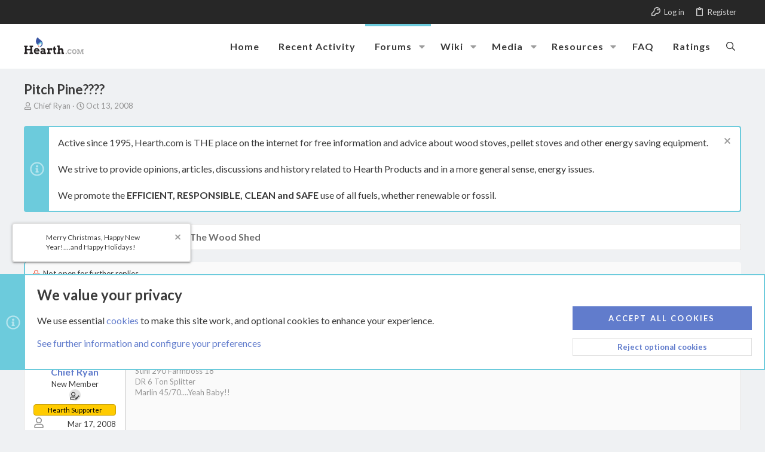

--- FILE ---
content_type: text/html; charset=utf-8
request_url: https://www.hearth.com/talk/threads/pitch-pine.22367/
body_size: 42084
content:
<!DOCTYPE html>











	
	





	
	


















	





















	











	



























	







	



























	






	




































<html id="XF" lang="en-US" dir="LTR"
	  data-xf="2.3"
	  style="font-size: 62.5%;"
	  data-app="public"
	  data-template="thread_view"
	  data-container-key="node-17"
	  data-content-key="thread-22367"
	  data-logged-in="false"
	  data-cookie-prefix="live_"
	  data-csrf="1769112335,479873b5b72994f865c8c91590fc05bf"
	  class="has-no-js template-thread_view  uix_page--fixed uix_responsiveStaffBar  uix_hasCrumbs uix_hasPageAction"
	  >
	<head>

		<meta charset="utf-8" />
		<title>Pitch Pine???? | Hearth.com Forums Home</title>
		<link rel="manifest" href="/talk/webmanifest.php">
		
		<meta name="apple-mobile-web-app-title" content="Hearth.com Forums Home">
		
		
		<meta http-equiv="X-UA-Compatible" content="IE=Edge" />
		<meta name="viewport" content="width=device-width, initial-scale=1, viewport-fit=cover">
		
		
			
				<meta name="theme-color" content="#6ccbdc" />
				<meta name="msapplication-TileColor" content="rgb(108, 203, 220)">
			
		
		
		
		<meta name="apple-mobile-web-app-title" content="Hearth.com Forums Home">

		
			
		<meta name="description" content="I just pickup about a cord of pitch pine (free). I was wondering how long it takes to season." />
		<meta property="og:description" content="I just pickup about a cord of pitch pine (free). I was wondering how long it takes to season." />
		<meta property="twitter:description" content="I just pickup about a cord of pitch pine (free). I was wondering how long it takes to season." />
	
		
			<meta property="og:url" content="https://www.hearth.com/talk/threads/pitch-pine.22367/" />
		
			<link rel="canonical" href="https://www.hearth.com/talk/threads/pitch-pine.22367/" />
		

		
			
	
	
	<meta property="og:site_name" content="Hearth.com Forums Home" />


		
		
			
	
	
	<meta property="og:type" content="website" />


		
		
			
	
	
	
		<meta property="og:title" content="Pitch Pine????" />
		<meta property="twitter:title" content="Pitch Pine????" />
	


		
		
		
		

		
	<script>
		function gtag(){console.warn("Google Analytics event not logged.")}
	</script>


	
	
	
	
	
		
	
	
	
	
	<link rel="stylesheet" href="/talk/css.php?css=public%3Anormalize.css%2Cpublic%3Afa.css%2Cpublic%3Anormalize.css%2Cpublic%3Afa.css%2Cpublic%3Acore.less%2Cpublic%3Aapp.less&amp;s=29&amp;l=1&amp;d=1768425084&amp;k=26d0da7e6d9e6b5d886ef22c10eba034104f0dd3" />
	
	

	
	
	
		
	

	<link rel="stylesheet" href="/talk/css.php?css=public%3Aallm_tag_check_post_links_status.less&amp;s=29&amp;l=1&amp;d=1768425084&amp;k=c076abb4cb6fa50142601e8735bf7959b912a77b" />
<link rel="stylesheet" href="/talk/css.php?css=public%3Abb_code.less&amp;s=29&amp;l=1&amp;d=1768425084&amp;k=176d0e86b34ae1be656a11048b4bdef26ccd5022" />
<link rel="stylesheet" href="/talk/css.php?css=public%3Ahearth.less&amp;s=29&amp;l=1&amp;d=1768425084&amp;k=17f349d3720cdc88f7c4023f3800c50d454f22c5" />
<link rel="stylesheet" href="/talk/css.php?css=public%3Amessage.less&amp;s=29&amp;l=1&amp;d=1768425084&amp;k=bdd2c3e8d3231ae9a3bcbd9df4043fe576df12c6" />
<link rel="stylesheet" href="/talk/css.php?css=public%3Anotices.less&amp;s=29&amp;l=1&amp;d=1768425084&amp;k=6a2884247d8997f4a6d8627015cdc54c000b48ad" />
<link rel="stylesheet" href="/talk/css.php?css=public%3Ashare_controls.less&amp;s=29&amp;l=1&amp;d=1768425084&amp;k=a63171a9e0468d083abbd27c1b360e91b7bab25d" />
<link rel="stylesheet" href="/talk/css.php?css=public%3Asiropu_ads_manager_ad.less&amp;s=29&amp;l=1&amp;d=1768425084&amp;k=39677475ab5f50b2c8dcc4bfac2fd6ccbabb83ef" />
<link rel="stylesheet" href="/talk/css.php?css=public%3Astructured_list.less&amp;s=29&amp;l=1&amp;d=1768425084&amp;k=2ba055e6f325da06af9cf5c68a6cda46360ea919" />
<link rel="stylesheet" href="/talk/css.php?css=public%3Ath_uix_staffPost.less&amp;s=29&amp;l=1&amp;d=1768425084&amp;k=2a8bfa6193ccc59ae7ec321eb46d6db37aff9537" />
<link rel="stylesheet" href="/talk/css.php?css=public%3Ath_uix_threadStarterPost.less&amp;s=29&amp;l=1&amp;d=1768425084&amp;k=2a22a0574756bb18c20f4ab83e0c45cb17fd32b3" />
<link rel="stylesheet" href="/talk/css.php?css=public%3Auix.less&amp;s=29&amp;l=1&amp;d=1768425084&amp;k=b4502b8c0f9e200470dc60e0c484430fbc9c5dc3" />
<link rel="stylesheet" href="/talk/css.php?css=public%3Auix_socialMedia.less&amp;s=29&amp;l=1&amp;d=1768425084&amp;k=83afbdc875e0740efe0a1604781576d63658972e" />
<link rel="stylesheet" href="/talk/css.php?css=public%3Aextra.less&amp;s=29&amp;l=1&amp;d=1768425084&amp;k=13cca91f811b2894daf7cb2077656f8c432619d3" />

	
		<link href='//fonts.googleapis.com/css?family=Lato:300,400,700' rel='stylesheet' type='text/css'>
	
	
		<script src="/talk/js/xf/preamble.min.js?_v=5a3ecc97"></script>
	
	
	<script src="/talk/js/vendor/vendor-compiled.js?_v=5a3ecc97" defer></script>
	<script src="/talk/js/xf/core-compiled.js?_v=5a3ecc97" defer></script>

	<script>
	XF.samViewCountMethod = "view";
	XF.samServerTime = 1769112335;
	XF.samItem = ".samItem";
	XF.samCodeUnit = ".samCodeUnit";
	XF.samBannerUnit = ".samBannerUnit";
</script>


<script>
	window.addEventListener('DOMContentLoaded', () => {
		var bkp = document.querySelectorAll('div[data-ba]');
		if (bkp) {
			bkp.forEach(item => {
				var ad = item;
				if (ad.querySelector('ins.adsbygoogle').style.display == 'none') {
					 XF.ajax('GET', XF.canonicalizeUrl('index.php?sam-item/' + ad.dataset.ba + '/get-backup'), {}, data => {
						 if (data.backup) {
							 ad.html(data.backup);
						 }
					 }, { skipDefault: true, global: false});
				}
			});
		}
		const advHere = document.querySelectorAll('.samAdvertiseHereLink');
		if (advHere) {
			advHere.forEach(item => {
				var unit = item.parentNode;
				if (unit.classList.contains('samCustomSize')) {
					unit.style.marginBottom = 20;
				}
			});
		}
		const ff = document.querySelectorAll('div[data-position="footer_fixed"] > div[data-cv="true"]');
		if (ff) {
			ff.forEach(item => {
				XF.trigger(item, 'adView');
			});
		}
	});
</script>
	
	

		
			
		

		
	


	
	<script>
		XF.ready(() =>
		{
			XF.extendObject(true, XF.config, {
				// 
				userId: 0,
				enablePush: false,
				pushAppServerKey: '',
				url: {
					fullBase: 'https://www.hearth.com/talk/',
					basePath: '/talk/',
					css: '/talk/css.php?css=__SENTINEL__&s=29&l=1&d=1768425084',
					js: '/talk/js/__SENTINEL__?_v=5a3ecc97',
					icon: '/talk/data/local/icons/__VARIANT__.svg?v=1768425082#__NAME__',
					iconInline: '/talk/styles/fa/__VARIANT__/__NAME__.svg?v=5.15.3',
					keepAlive: '/talk/login/keep-alive'
				},
				cookie: {
					path: '/',
					domain: '',
					prefix: 'live_',
					secure: true,
					consentMode: 'advanced',
					consented: []
				},
				cacheKey: 'f3ed7234243583f554e27d349fe769c5',
				csrf: '1769112335,479873b5b72994f865c8c91590fc05bf',
				js: {"\/talk\/js\/AddonsLab\/LinkChecker\/status-update-xf23.js?_v=5a3ecc97":true,"\/talk\/js\/siropu\/am\/core.min.js?_v=5a3ecc97":true,"\/talk\/js\/themehouse\/uix\/ripple.min.js?_v=5a3ecc97":true,"\/talk\/js\/themehouse\/global\/20210125.min.js?_v=5a3ecc97":true,"\/talk\/js\/themehouse\/uix\/index.min.js?_v=5a3ecc97":true,"\/talk\/js\/themehouse\/uix\/vendor\/hover-intent\/hoverintent.min.js?_v=5a3ecc97":true},
				fullJs: false,
				css: {"public:allm_tag_check_post_links_status.less":true,"public:bb_code.less":true,"public:hearth.less":true,"public:message.less":true,"public:notices.less":true,"public:share_controls.less":true,"public:siropu_ads_manager_ad.less":true,"public:structured_list.less":true,"public:th_uix_staffPost.less":true,"public:th_uix_threadStarterPost.less":true,"public:uix.less":true,"public:uix_socialMedia.less":true,"public:extra.less":true},
				time: {
					now: 1769112335,
					today: 1769058000,
					todayDow: 4,
					tomorrow: 1769144400,
					yesterday: 1768971600,
					week: 1768539600,
					month: 1767243600,
					year: 1767243600
				},
				style: {
					light: '',
					dark: '',
					defaultColorScheme: 'light'
				},
				borderSizeFeature: '2px',
				fontAwesomeWeight: 'r',
				enableRtnProtect: true,
				
				enableFormSubmitSticky: true,
				imageOptimization: 'optimize',
				imageOptimizationQuality: 0.85,
				uploadMaxFilesize: 20971520,
				uploadMaxWidth: 1600,
				uploadMaxHeight: 1600,
				allowedVideoExtensions: ["m4v","mov","mp4","mp4v","mpeg","mpg","ogv","webm"],
				allowedAudioExtensions: ["mp3","opus","ogg","wav"],
				shortcodeToEmoji: true,
				visitorCounts: {
					conversations_unread: '0',
					alerts_unviewed: '0',
					total_unread: '0',
					title_count: true,
					icon_indicator: true
				},
				jsMt: {"xf\/action.js":"5bc1faf6","xf\/embed.js":"911ab02e","xf\/form.js":"ae31a7ae","xf\/structure.js":"5bc1faf6","xf\/tooltip.js":"ae31a7ae"},
				jsState: {},
				publicMetadataLogoUrl: '',
				publicPushBadgeUrl: 'https://www.hearth.com/talk/styles/default/xenforo/bell.png'
			})

			XF.extendObject(XF.phrases, {
				// 
"time.day": "{count} day",
"time.days": "{count} days",
"time.hour": "{count} hour",
"time.hours": "{count} hours",
"time.minute": "{count} minute",
"time.minutes": "{count} minutes",
"time.month": "{count} month",
"time.months": "{count} months",
"time.second": "{count} second",
"time.seconds": "{count} seconds",
"time.week": "time.week",
"time.weeks": "{count} weeks",
"time.year": "{count} year",
"time.years": "{count} years",
				date_x_at_time_y:     "{date} at {time}",
				day_x_at_time_y:      "{day} at {time}",
				yesterday_at_x:       "Yesterday at {time}",
				x_minutes_ago:        "{minutes} minutes ago",
				one_minute_ago:       "1 minute ago",
				a_moment_ago:         "A moment ago",
				today_at_x:           "Today at {time}",
				in_a_moment:          "In a moment",
				in_a_minute:          "In a minute",
				in_x_minutes:         "In {minutes} minutes",
				later_today_at_x:     "Later today at {time}",
				tomorrow_at_x:        "Tomorrow at {time}",
				short_date_x_minutes: "{minutes}m",
				short_date_x_hours:   "{hours}h",
				short_date_x_days:    "{days}d",

				day0: "Sunday",
				day1: "Monday",
				day2: "Tuesday",
				day3: "Wednesday",
				day4: "Thursday",
				day5: "Friday",
				day6: "Saturday",

				dayShort0: "Sun",
				dayShort1: "Mon",
				dayShort2: "Tue",
				dayShort3: "Wed",
				dayShort4: "Thu",
				dayShort5: "Fri",
				dayShort6: "Sat",

				month0: "January",
				month1: "February",
				month2: "March",
				month3: "April",
				month4: "May",
				month5: "June",
				month6: "July",
				month7: "August",
				month8: "September",
				month9: "October",
				month10: "November",
				month11: "December",

				active_user_changed_reload_page: "The active user has changed. Reload the page for the latest version.",
				server_did_not_respond_in_time_try_again: "The server did not respond in time. Please try again.",
				oops_we_ran_into_some_problems: "Oops! We ran into some problems.",
				oops_we_ran_into_some_problems_more_details_console: "Oops! We ran into some problems. Please try again later. More error details may be in the browser console.",
				file_too_large_to_upload: "The file is too large to be uploaded.",
				uploaded_file_is_too_large_for_server_to_process: "The uploaded file is too large for the server to process.",
				files_being_uploaded_are_you_sure: "Files are still being uploaded. Are you sure you want to submit this form?",
				attach: "Attach files",
				rich_text_box: "Rich text box",
				close: "Close",
				link_copied_to_clipboard: "Link copied to clipboard.",
				text_copied_to_clipboard: "Text copied to clipboard.",
				loading: "Loading…",
				you_have_exceeded_maximum_number_of_selectable_items: "You have exceeded the maximum number of selectable items.",

				processing: "Processing",
				'processing...': "Processing…",

				showing_x_of_y_items: "Showing {count} of {total} items",
				showing_all_items: "Showing all items",
				no_items_to_display: "No items to display",

				number_button_up: "Increase",
				number_button_down: "Decrease",

				push_enable_notification_title: "Push notifications enabled successfully at Hearth.com Forums Home",
				push_enable_notification_body: "Thank you for enabling push notifications!",

				pull_down_to_refresh: "Pull down to refresh",
				release_to_refresh: "Release to refresh",
				refreshing: "Refreshing…"
			})
		})
	
document.querySelectorAll(".file-preview").forEach(filePreview=>{filePreview.addEventListener("click",()=>{gtag('event','file_download',{link_url:(new URL(filePreview.getAttribute("href"),window.location.origin)).href, file_name:filePreview.parentNode.querySelector('.file-name').textContent});});});document.querySelectorAll('.shareButtons-button').forEach(shareButton=>{shareButton.addEventListener('click',()=>{gtag('event','share',{method:shareButton.getAttribute('class').match(/.*shareButtons-button--(.*?)$|\s/)[1]});});});document.querySelectorAll('.bookmarkLink:not(.is-bookmarked)').forEach(bookmarkLink=>{bookmarkLink.addEventListener('click',()=>{gtag('event','bookmark');});});document.querySelectorAll(".js-installPromptButton").forEach(a=>{a.addEventListener("click",()=>{gtag("event","app_install_prompt")})});window.addEventListener("appinstalled",()=>{gtag("event","app_install")});XF.PWA&&XF.PWA.isRunning()&&document.addEventListener("visibilitychange",()=>{"visible"===document.visibilityState&&gtag("event","app_open")});
</script>
	
	<script src="/talk/js/AddonsLab/LinkChecker/status-update-xf23.js?_v=5a3ecc97" defer></script>
<script src="/talk/js/siropu/am/core.min.js?_v=5a3ecc97" defer></script>
<script src="/talk/js/themehouse/uix/ripple.min.js?_v=5a3ecc97" defer></script>
<script src="/talk/js/themehouse/global/20210125.min.js?_v=5a3ecc97" defer></script>
<script src="/talk/js/themehouse/uix/index.min.js?_v=5a3ecc97" defer></script>
<script src="/talk/js/themehouse/uix/vendor/hover-intent/hoverintent.min.js?_v=5a3ecc97" defer></script>
<script>
XF.ready(() =>
{

	// detect android device. Added to fix the dark pixel bug https://github.com/Audentio/xf2theme-issues/issues/1055

	var ua = navigator.userAgent.toLowerCase();
	var isAndroid = ua.indexOf("android") > -1; //&& ua.indexOf("mobile");

	if(isAndroid) {
	document.querySelector("html").classList.add("device--isAndroid");
	}	

})
</script>
<script>
XF.ready(() =>
{

		
			var sidebar = document.querySelector('.p-body-sidebar');
			var backdrop = document.querySelector('.p-body-sidebar [data-ocm-class="offCanvasMenu-backdrop"]');
		
			var hasSidebar = document.querySelector('.p-body-sidebar') !== null;
			var hasBackdrop = document.querySelector('.p-body-sidebar [data-ocm-class="offCanvasMenu-backdrop"]') !== null;
			var sidebarTrigger = document.querySelector('.uix_sidebarCanvasTrigger') !== null;
			var sidebarInner = document.querySelector('.uix_sidebarCanvasTrigger') !== null;
			
			if (sidebarTrigger) {
				document.querySelector('.uix_sidebarCanvasTrigger').addEventListener("click", (e) => {
					e.preventDefault();

					sidebar.style.display = "block";;
					window.setTimeout(function() {
						sidebar.classList.add('offCanvasMenu');
						sidebar.classList.add('offCanvasMenu--blocks');
						sidebar.classList.add('is-active');
						sidebar.classList.add('is-transitioning');
						document.querySelector('body').classList.add('sideNav--open');
					}, 50);
		
					if (hasSidebar) {
						window.setTimeout(function() {
							sidebar.classList.remove('is-transitioning');
						}, 250);
					}
		
					if (sidebarInner) {
						document.querySelector('.uix_sidebarInner').classList.add('offCanvasMenu-content');
						backdrop.classList.add('offCanvasMenu-backdrop');
						document.querySelector('body').classList.add('is-modalOpen');
					}
				})
			}
			if (hasBackdrop) {
				backdrop.addEventListener("click", (e) => {
					sidebar.classList.add('is-transitioning');
					sidebar.classList.remove('is-active');

					window.setTimeout(function() {
						sidebar.classList.remove('offCanvasMenu');
						sidebar.classList.remove('offCanvasMenu--blocks');
						sidebar.classList.remove('is-transitioning');
						document.querySelector('.uix_sidebarInner').classList.remove('offCanvasMenu-content');
						backdrop.classList.remove('offCanvasMenu-backdrop');
						document.querySelector('body').classList.remove('is-modalOpen');
						sidebar.style.display="";
					}, 250);
				});
			}
		
	
})
</script>
<script>
XF.ready(() =>
{

	/****** OFF CANVAS ******/

    var panels = {
        navigation: {
            position: 1,
        },
        account: {
            position: 2,
        },
        inbox: {
            position: 3,
        },
        alerts: {
            position: 4,
        },
    };

    var tabsContainer = document.querySelector(".sidePanel__tabs");

    var activeTab = "navigation";

    var activeTabPosition = panels[activeTab].position;

    function generateDirections() {
        var tabPanels = document.querySelectorAll(".sidePanel__tabPanel");
        tabPanels.forEach(function (tabPanel) {
            var tabPosition = tabPanel.getAttribute("data-content");
            var activeTabPosition = panels[activeTab].position;

            if (tabPosition != activeTab) {
                if (panels[tabPosition].position < activeTabPosition) {
                    tabPanel.classList.add("is-left");
                }

                if (panels[tabPosition].position > activeTabPosition) {
                    tabPanel.classList.add("is-right");
                }
            }
        });
    }

    generateDirections();

	if (tabsContainer) {
		var sidePanelTabs = tabsContainer.querySelectorAll(".sidePanel__tab");
	}
	
	if (sidePanelTabs && sidePanelTabs.length > 0) {
		sidePanelTabs.forEach(function (tab) {
			tab.addEventListener("click", function () {
				sidePanelTabs.forEach(function (tab) {
					tab.classList.remove("sidePanel__tab--active");
				});
				this.classList.add("sidePanel__tab--active");

				activeTab = this.getAttribute("data-attr");

				var tabPanels = document.querySelectorAll(".sidePanel__tabPanel");
				tabPanels.forEach(function (tabPanel) {
					tabPanel.classList.remove("is-active");
				});

				var activeTabPanel = document.querySelector(
					'.sidePanel__tabPanel[data-content="' + activeTab + '"]'
				);
				activeTabPanel.classList.add("is-active");

				var tabPanels = document.querySelectorAll(".sidePanel__tabPanel");
				tabPanels.forEach(function (tabPanel) {
					tabPanel.classList.remove("is-left", "is-right");
				});

				generateDirections();
			});
		});
	}
	
})
</script>
<script>
XF.ready(() =>
{


	/******** extra info post toggle ***********/
	
    XF.thThreadsUserExtraTrigger = {
        eventNameSpace: 'XFthThreadsUserExtraTrigger',

        init: function(e) {},

        click: function(e) {
            var target = e.target;
            var parent = target.closest('.message-user');
            var triggerContainer = target.parentElement.closest('.thThreads__userExtra--toggle');
            var container = triggerContainer.previousElementSibling;
            var child = container.querySelector('.message-userExtras');
            var eleHeight = child.offsetHeight;

            if (parent.classList.contains('userExtra--expand')) {
                container.style.height = eleHeight + 'px';
                parent.classList.toggle('userExtra--expand');
                setTimeout(function() {
                    container.style.height = '0';
                    setTimeout(function() {
                        container.style.height = '';
                    }, 200);
                }, 17);
            } else {
                container.style.height = eleHeight + 'px';
                setTimeout(function() {
                    parent.classList.toggle('userExtra--expand');
                    container.style.height = '';
                }, 200);
            }
        }
    };

    document.body.addEventListener('click', function(event) {
        var target = event.target;
        if (target.matches('.thThreads__userExtra--trigger')) {
            XF.thThreadsUserExtraTrigger.click(event);
        }
    });
	
	
})
</script>
<script>
XF.ready(() =>
{


	/******** Backstretch images ***********/

		


})
</script>
<script>
XF.ready(() =>
{


	// sidenav canvas blur fix

    document.querySelectorAll('.p-body-sideNavTrigger .button').forEach(function (button) {
        button.addEventListener('click', function () {
            document.body.classList.add('sideNav--open');
        });
    });

    document.querySelectorAll("[data-ocm-class='offCanvasMenu-backdrop']").forEach(function (backdrop) {
        backdrop.addEventListener('click', function () {
            document.body.classList.remove('sideNav--open');
        });
    });

    document.addEventListener('editor:start', function (event) {
        if (typeof event !== 'undefined' && typeof event.target !== 'undefined') {
            var ele = event.target;
            if (event?.target) {
				var ele = event.target;
				if (!ele.classList==undefined) {
					if (ele.classList.contains('js-editor')) {
						var wrapper = ele.closest('.message-editorWrapper');
						if (wrapper) {
							setTimeout(function () {
								var innerEle = wrapper.querySelector('.fr-element');
								if (innerEle) {
									innerEle.addEventListener('focus', function (e) {
										document.documentElement.classList.add('uix_editor--focused');
									});
									innerEle.addEventListener('blur', function (e) {
										document.documentElement.classList.remove('uix_editor--focused');
									});
								}
							}, 0);
						}
					}
				}
			}
        }
    });

})
</script>
<script>
XF.ready(() =>
{

	// off canvas menu closer keyboard shortcut
    document.body.addEventListener('keyup', function (e) {
        switch (e.key) {
            case 'Escape':
                var offCanvasMenu = document.querySelector('.offCanvasMenu.is-active');
                if (offCanvasMenu) {
                    var backdrop = offCanvasMenu.querySelector('.offCanvasMenu-backdrop');
                    if (backdrop) {
                        backdrop.click();
                    }
                }
                return;
        }
    });
	
})
</script>
<script>
XF.ready(() =>
{

    let uixMegaHovered = false;
    const navEls = document.querySelectorAll('.uix-navEl--hasMegaMenu');
    const pNav = document.querySelector('.p-nav');
    let menu;

    function handleMouseOver() {
        if (uixMegaHovered) {
            menu = this.getAttribute('data-nav-id');
            pNav.classList.add('uix_showMegaMenu');

            document.querySelectorAll('.uix_megaMenu__content').forEach(function (content) {
                content.classList.remove('uix_megaMenu__content--active');
            });

            document
                .querySelector('.uix_megaMenu__content--' + menu)
                .classList.add('uix_megaMenu__content--active');
        }
    }

    function handleMouseEnter() {
        uixMegaHovered = true;
    }

    function handleMouseLeave() {
        pNav.classList.remove('uix_showMegaMenu');
        uixMegaHovered = false;
    }

    navEls.forEach(function (navEl) {
        navEl.addEventListener('mouseover', handleMouseOver);
    });

    pNav.addEventListener('mouseenter', handleMouseEnter);
    pNav.addEventListener('mouseleave', handleMouseLeave);
	
})
</script>
<script>
XF.ready(() =>
{

/******** signature collapse toggle ***********/
  setTimeout(function() {
    var maxHeight = 100;

    var signatures = document.querySelectorAll('.message-signature');

    signatures.forEach(function(signature) {
      var wrapper = signature.querySelector('.bbWrapper');
      if (wrapper) {
        var height = wrapper.clientHeight;
        if (height > maxHeight) {
          signature.classList.add('message-signature--expandable');
        }
      }
    });

    /*** expand function ***/
    function expand(container, canClose) {
      var inner = container.querySelector('.bbWrapper');
      var eleHeight = inner ? inner.clientHeight : 0;
      var isExpanded = container.classList.contains('message-signature--expanded');

      if (isExpanded) {
        if (canClose) {
          container.style.height = eleHeight + 'px';
          container.classList.remove('message-signature--expanded');
          setTimeout(function() {
            container.style.height = maxHeight + 'px';
            setTimeout(function() {
              container.style.height = '';
            }, 200);
          }, 17);
        }
      } else {
        container.style.height = eleHeight + 'px';
        setTimeout(function() {
          container.classList.add('message-signature--expanded');
          container.style.height = '';
        }, 200);
      }
    }

    var hash = window.location.hash;
    if (hash && hash.indexOf('#') === 0) {
      var replacedHash = hash.replace('#', '');
      var ele = document.getElementById(replacedHash);
      if (ele) {
        ele.scrollIntoView();
      }
    }

    /*** handle hover ***/
    

    /*** handle click ***/
    var signatureExpandButtons = document.querySelectorAll('.uix_signatureExpand');

    signatureExpandButtons.forEach(function(button) {
      button.addEventListener('click', function() {
        var container = button.closest('.message-signature');
        expand(container, true);
      });
    });
  }, 0);
		
})
</script>
<script>
XF.ready(() =>
{

			setTimeout(function() {
				var doc = document.querySelector('html');
				editor = XF.getEditorInContainer(doc);
				if (!!editor && !!editor.ed) {
					editor.ed.events.on('focus', function() {
						if (document.querySelector('.uix_fabBar')) {
							var fabBar = document.querySelector('.uix_fabBar');
							fabBar.style.display = 'none';
						}
						
					});
					editor.ed.events.on('blur', function() {
						if (document.querySelector('.uix_fabBar')) {
							var fabBar = document.querySelector('.uix_fabBar');
							fabBar.style.display = '';
						}
					});
				}
			}, 100);
	
})
</script>
<script>
XF.ready(() =>
{

document.addEventListener('ajax:complete', function(e) {
		
	if (typeof e.detail == 'undefined') {
		return;
		}
    var xhr = e.detail[0];
    var status = e.detail[1];

    var data = xhr.responseJSON;
    if (!data) {
        return;
    }
    if (data.visitor) {
        var totalUnreadBadge = document.querySelector('.js-uix_badge--totalUnread');
        if (totalUnreadBadge) {
            totalUnreadBadge.dataset.badge = data.visitor.total_unread;
        }
    }
});
	
})
</script>

	
	

	



<script src="/talk/js/themehouse/uix/defer.min.js?_v=5a3ecc97" defer></script>


	
<script src="/talk/js/themehouse/uix/deferFab.min.js?_v=5a3ecc97" defer></script>


	
<script src="/talk/js/themehouse/uix/deferNodesCollapse.min.js?_v=5a3ecc97" defer></script>


	
<script src="/talk/js/themehouse/uix/deferWidthToggle.min.js?_v=5a3ecc97" defer></script>







	



	
	
	
	

	

	

	
		
	



	

	

	
	
	
	


		
			<link rel="icon" type="image/png" href="https://www.hearth.com/talk/styles/hearth/hearth/hearth-logo.png" sizes="32x32" />
		
		
		

		

		
			
		

	 <script src="https://lib.tashop.co/hearth/adengine.js" async data-tmsclient="Hearth" data-layout="ros" data-debug="true"></script> <script> window.TAS = window.TAS || { cmd: [] } </script> 

</head>

	<body data-template="thread_view">

	

		
			
		

		
	


	

		
			
		

		
	

		<style>
	.p-pageWrapper .p-navSticky {
		top: 40px !important;
	}

	
		@media (max-width: 900px) {
			.p-pageWrapper .p-navSticky {
				top: 0 !important;
			}
		}
	

	
	

	
	
	
		
			
			
				
			
		
	

	

	
		
	

		
		
		.uix_mainTabBar {top: 115px !important;}
		.uix_stickyBodyElement:not(.offCanvasMenu) {
			top: 135px !important;
			min-height: calc(100vh - 135px) !important;
		}
		.uix_sidebarInner .uix_sidebar--scroller {margin-top: 135px;}
		.uix_sidebarInner {margin-top: -135px;}
		.p-body-sideNavInner .uix_sidebar--scroller {margin-top: 135px;}
		.p-body-sideNavInner {margin-top: -135px;}
		.uix_stickyCategoryStrips {top: 135px !important;}
		#XF .u-anchorTarget {
			height: 135px;
			margin-top: -135px;
		}
	
		
			
			@media(max-width: 900px) {
				
				.uix_mainTabBar {top: 75pxpx !important;}
				.uix_stickyBodyElement:not(.offCanvasMenu) {
					top: 95px !important;
					min-height: calc(100vh - 95px) !important;
				}
				.uix_sidebarInner .uix_sidebar--scroller {margin-top: 95px;}
				.uix_sidebarInner {margin-top: -95px;}
				.p-body-sideNavInner .uix_sidebar--scroller {margin-top: 95px;}
				.p-body-sideNavInner {margin-top: -95px;}
				.uix_stickyCategoryStrips {top: 95px !important;}
				#XF .u-anchorTarget {
					height: 95px;
					margin-top: -95px;
				}
			}
		

		
			@media (max-width: $uix_sidebarBreakpoint) {
		
				.p-sectionLinks {display: none;}

				

				.uix_mainTabBar {top: 115px !important;}
				.uix_stickyBodyElement:not(.offCanvasMenu) {
					top: 135px !important;
					min-height: calc(100vh - 135px) !important;
				}
				.uix_sidebarInner .uix_sidebar--scroller {margin-top: 135px;}
				.uix_sidebarInner {margin-top: -135px;}
				.p-body-sideNavInner .uix_sidebar--scroller {margin-top: 135px;}
				.p-body-sideNavInner {margin-top: -135px;}
				.uix_stickyCategoryStrips {top: 135px !important;}
				#XF .u-anchorTarget {
					height: 135px;
					margin-top: -135px;
				}

				
					@media(max-width: 900px) {
						

						.uix_mainTabBar {top: 75px !important;}
						.uix_stickyBodyElement:not(.offCanvasMenu) {
							top: 95px !important;
							min-height: calc(100vh - 95px) !important;
						}
						.uix_sidebarInner .uix_sidebar--scroller {margin-top: 95px;}
						.uix_sidebarInner {margin-top: -95px;}
						.p-body-sideNavInner .uix_sidebar--scroller {margin-top: 95px;}
						.p-body-sideNavInner {margin-top: -95px;}
						.uix_stickyCategoryStrips {top: 95px !important;}
						#XF .u-anchorTarget {
							height: 95px;
							margin-top: -95px;
						}
					}
				
		
			}
		
	

	.uix_sidebarNav .uix_sidebar--scroller {max-height: calc(100vh - 95px);}
	
	
</style>
		<div id="jumpToTop"></div>

		

		<div class="uix_pageWrapper--fixed">
			<div class="p-pageWrapper" id="top">

				
					
	
	
		<div class="p-staffBar " data-xf-init="sticky-header">
			<div class="pageContent">
				
					
	

					

					
						<div class="p-nav-opposite">
							
								
								
							
								
		
			
				
					<div class="p-navgroup p-account p-navgroup--guest">
						
							
								
	
		
		
	
		
			<a href="/talk/login/" class="p-navgroup-link p-navgroup-link--textual p-navgroup-link--logIn" data-xf-click="menu" tabindex="0" aria-expanded="false" aria-haspopup="true">
				<i></i>
				<span class="p-navgroup-linkText">Log in</span>
			</a>
			<div class="menu menu--structural menu--medium" data-menu="menu" aria-hidden="true" data-href="/talk/login/"></div>
		
	
	
		
			<a href="/talk/register/" class="p-navgroup-link u-ripple p-navgroup-link--textual p-navgroup-link--register" data-xf-click="overlay" data-follow-redirects="on">
				<i></i>
				<span class="p-navgroup-linkText">Register</span>
			</a>
		
	

	

							
						
					</div>
				
				
				
	

			
		
	
							
						</div>
					

				
			</div>
		</div>
	



					

					

					
						
						
							<header class="p-header" id="header">
								<div class="p-header-inner">
									
						
							<div class="p-header-content">
								
									
										
	
	<div class="p-header-logo p-header-logo--image">
		<a class="uix_logo" href="https://www.hearth.com">
			
				

	

	
		
		

		
	

	

	<picture data-variations="{&quot;default&quot;:{&quot;1&quot;:&quot;\/talk\/styles\/hearth\/hearth\/hearth-logo.png&quot;,&quot;2&quot;:&quot;\/talk\/styles\/hearth\/hearth\/hearth-logo-2x.png&quot;}}">
		
		
		

		

		<img src="/talk/styles/hearth/hearth/hearth-logo.png" srcset="/talk/styles/hearth/hearth/hearth-logo-2x.png 2x" width="100" height="36" alt="Hearth.com Forums Home"  />
	</picture>


				
		</a>
		
			<a class="uix_logoSmall" href="https://www.hearth.com">
				

	

	
		
		

		
	

	

	<picture data-variations="{&quot;default&quot;:{&quot;1&quot;:&quot;\/talk\/styles\/hearth\/images\/uix-brandmark.png&quot;,&quot;2&quot;:null}}">
		
		
		

		

		<img src="/talk/styles/hearth/images/uix-brandmark.png"  width="" height="" alt="Hearth.com Forums Home"  />
	</picture>


			</a>
		
	</div>


									

									
										<div class="p-nav-opposite">
											
												
		
			
				
				
					<div class="p-navgroup p-discovery">
						
							
	

							
	
		
		
			<div class="uix_searchBar">
				<div class="uix_searchBarInner">
					<form action="/talk/search/search" method="post" class="uix_searchForm" data-xf-init="quick-search">
						<a class="uix_search--close">
							<i class="fa--xf far fa-window-close "><svg xmlns="http://www.w3.org/2000/svg" role="img" aria-hidden="true" ><use href="/talk/data/local/icons/regular.svg?v=1768425082#window-close"></use></svg></i>
						</a>
						<input type="text" class="input js-uix_syncValue uix_searchInput uix_searchDropdown__trigger" autocomplete="off" data-uixsync="search" name="keywords" placeholder="Search…" aria-label="Search" data-menu-autofocus="true" />
						<a href="/talk/search/"
						   class="uix_search--settings u-ripple"
						   data-xf-key="/"
						   aria-label="Search"
						   aria-expanded="false"
						   aria-haspopup="true"
						   title="Search">
							<i class="fa--xf far fa-cog "><svg xmlns="http://www.w3.org/2000/svg" role="img" aria-hidden="true" ><use href="/talk/data/local/icons/regular.svg?v=1768425082#cog"></use></svg></i>
						</a>
						<span class=" uix_searchIcon">
							<i class="fa--xf far fa-search "><svg xmlns="http://www.w3.org/2000/svg" role="img" aria-hidden="true" ><use href="/talk/data/local/icons/regular.svg?v=1768425082#search"></use></svg></i>
						</span>
						<input type="hidden" name="_xfToken" value="1769112335,479873b5b72994f865c8c91590fc05bf" />
					</form>
				</div>

				
					<a class="uix_searchIconTrigger p-navgroup-link p-navgroup-link--iconic p-navgroup-link--search u-ripple"
					   aria-label="Search"
					   aria-expanded="false"
					   aria-haspopup="true"
					   title="Search">
						<i aria-hidden="true"></i>
					</a>
				

				
					<a href="/talk/search/"
					   class="p-navgroup-link p-navgroup-link--iconic p-navgroup-link--search u-ripple js-uix_minimalSearch__target"
					   data-xf-click="menu"
					   aria-label="Search"
					   aria-expanded="false"
					   aria-haspopup="true"
					   title="Search">
						<i aria-hidden="true"></i>
					</a>
				

				<div class="menu menu--structural menu--wide" data-menu="menu" aria-hidden="true">
					<form action="/talk/search/search" method="post"
						  class="menu-content"
						  data-xf-init="quick-search">
						<h3 class="menu-header">Search</h3>
						
						<div class="menu-row">
							
								<div class="inputGroup inputGroup--joined">
									<input type="text" class="input js-uix_syncValue" name="keywords" data-acurl="/talk/search/auto-complete" data-uixsync="search" placeholder="Search…" aria-label="Search" data-menu-autofocus="true" />
									
			<select name="constraints" class="js-quickSearch-constraint input" aria-label="Search within">
				<option value="">Everywhere</option>
<option value="{&quot;search_type&quot;:&quot;post&quot;}">Threads</option>
<option value="{&quot;search_type&quot;:&quot;post&quot;,&quot;c&quot;:{&quot;nodes&quot;:[17],&quot;child_nodes&quot;:1}}">This forum</option>
<option value="{&quot;search_type&quot;:&quot;post&quot;,&quot;c&quot;:{&quot;thread&quot;:22367}}">This thread</option>

			</select>
		
								</div>
								
						</div>

						
						<div class="menu-row">
							<label class="iconic"><input type="checkbox"  name="c[title_only]" value="1" /><i aria-hidden="true"></i><span class="iconic-label">Search titles only

										
											<span tabindex="0" role="button"
												  data-xf-init="tooltip" data-trigger="hover focus click" title="Tags will also be searched in content where tags are supported">

												<i class="fa--xf far fa-question-circle  u-muted u-smaller"><svg xmlns="http://www.w3.org/2000/svg" role="img" ><title>Note</title><use href="/talk/data/local/icons/regular.svg?v=1768425082#question-circle"></use></svg></i>
											</span></span></label>

						</div>
						
						<div class="menu-row">
							<div class="inputGroup">
								<span class="inputGroup-text" id="ctrl_search_menu_by_member">By:</span>
								<input type="text" class="input" name="c[users]" data-xf-init="auto-complete" placeholder="Member" aria-labelledby="ctrl_search_menu_by_member" />
							</div>
						</div>
						
<div class="menu-footer">
							<span class="menu-footer-controls">
								<button type="submit" class="button button--icon button--icon--search button--primary"><i class="fa--xf far fa-search "><svg xmlns="http://www.w3.org/2000/svg" role="img" aria-hidden="true" ><use href="/talk/data/local/icons/regular.svg?v=1768425082#search"></use></svg></i><span class="button-text">Search</span></button>
								<button type="submit" class="button " name="from_search_menu"><span class="button-text">Advanced search…</span></button>
							</span>
						</div>

						<input type="hidden" name="_xfToken" value="1769112335,479873b5b72994f865c8c91590fc05bf" />
					</form>
				</div>


				<div class="menu menu--structural menu--wide uix_searchDropdown__menu" aria-hidden="true">
					<form action="/talk/search/search" method="post"
						  class="menu-content"
						  data-xf-init="quick-search">
						
						
							<div class="menu-row">

								<div class="inputGroup">
									<input name="keywords"
										   class="js-uix_syncValue"
										   data-uixsync="search"
										   placeholder="Search…"
										   aria-label="Search"
										   type="hidden" />
									
			<select name="constraints" class="js-quickSearch-constraint input" aria-label="Search within">
				<option value="">Everywhere</option>
<option value="{&quot;search_type&quot;:&quot;post&quot;}">Threads</option>
<option value="{&quot;search_type&quot;:&quot;post&quot;,&quot;c&quot;:{&quot;nodes&quot;:[17],&quot;child_nodes&quot;:1}}">This forum</option>
<option value="{&quot;search_type&quot;:&quot;post&quot;,&quot;c&quot;:{&quot;thread&quot;:22367}}">This thread</option>

			</select>
		
								</div>
							</div>
							

						
						<div class="menu-row">
							<label class="iconic"><input type="checkbox"  name="c[title_only]" value="1" /><i aria-hidden="true"></i><span class="iconic-label">Search titles only

										
											<span tabindex="0" role="button"
												  data-xf-init="tooltip" data-trigger="hover focus click" title="Tags will also be searched in content where tags are supported">

												<i class="fa--xf far fa-question-circle  u-muted u-smaller"><svg xmlns="http://www.w3.org/2000/svg" role="img" aria-hidden="true" ><use href="/talk/data/local/icons/regular.svg?v=1768425082#question-circle"></use></svg></i>
											</span></span></label>

						</div>
						
						<div class="menu-row">
							<div class="inputGroup">
								<span class="inputGroup-text">By:</span>
								<input class="input" name="c[users]" data-xf-init="auto-complete" placeholder="Member" />
							</div>
						</div>
						
<div class="menu-footer">
							<span class="menu-footer-controls">
								<button type="submit" class="button button--icon button--icon--search button--primary"><i class="fa--xf far fa-search "><svg xmlns="http://www.w3.org/2000/svg" role="img" aria-hidden="true" ><use href="/talk/data/local/icons/regular.svg?v=1768425082#search"></use></svg></i><span class="button-text">Search</span></button>
								<a href="/talk/search/" class="button " rel="nofollow"><span class="button-text">Advanced…</span></a>
							</span>
						</div>

						<input type="hidden" name="_xfToken" value="1769112335,479873b5b72994f865c8c91590fc05bf" />
					</form>
				</div>
			</div>
		
	
	

						
					</div>
				
				
	

			
		
	
											
										</div>
									
								
							</div>
						
					
								</div>
							</header>
						
					
					

					
					
					

					
						<div class="p-navSticky p-navSticky--all " data-top-offset-breakpoints="
						[
							{
								&quot;breakpoint&quot;: &quot;0&quot;,
								&quot;offset&quot;: &quot;0&quot;
							}
							
							,{
								&quot;breakpoint&quot;: &quot;900px&quot;,
								&quot;offset&quot;: &quot;40px&quot;
							}	
							
							
						]
					" data-xf-init="sticky-header">
							
						<nav class="p-nav">
							<div class="p-nav-inner">
								
									
									
										
										
									<button type="button" class="button button--plain p-nav-menuTrigger js-uix_badge--totalUnread badgeContainer" data-badge="0" data-xf-click="off-canvas" data-menu=".js-headerOffCanvasMenu" role="button" tabindex="0" aria-label="Menu"><span class="button-text">
										<i aria-hidden="true"></i>
									</span></button>
									
								

								
	
	<div class="p-header-logo p-header-logo--image">
		<a class="uix_logo" href="https://www.hearth.com">
			
				

	

	
		
		

		
	

	

	<picture data-variations="{&quot;default&quot;:{&quot;1&quot;:&quot;\/talk\/styles\/hearth\/hearth\/hearth-logo.png&quot;,&quot;2&quot;:&quot;\/talk\/styles\/hearth\/hearth\/hearth-logo-2x.png&quot;}}">
		
		
		

		

		<img src="/talk/styles/hearth/hearth/hearth-logo.png" srcset="/talk/styles/hearth/hearth/hearth-logo-2x.png 2x" width="100" height="36" alt="Hearth.com Forums Home"  />
	</picture>


				
		</a>
		
			<a class="uix_logoSmall" href="https://www.hearth.com">
				

	

	
		
		

		
	

	

	<picture data-variations="{&quot;default&quot;:{&quot;1&quot;:&quot;\/talk\/styles\/hearth\/images\/uix-brandmark.png&quot;,&quot;2&quot;:null}}">
		
		
		

		

		<img src="/talk/styles/hearth/images/uix-brandmark.png"  width="" height="" alt="Hearth.com Forums Home"  />
	</picture>


			</a>
		
	</div>



								
									
										<div class="p-nav-scroller hScroller" data-xf-init="h-scroller" data-auto-scroll=".p-navEl.is-selected">
											<div class="hScroller-scroll">
												<ul class="p-nav-list js-offCanvasNavSource">
													
														<li>
															
	<div class="p-navEl u-ripple " >
		
			
				
	
	<a href="https://www.hearth.com"
			class="p-navEl-link  "
			
			data-xf-key="1"
			data-nav-id="home"><span>Home</span></a>

				
				
			
			
			
		
			
	
</div>

														</li>
													
														<li>
															
	<div class="p-navEl u-ripple " >
		
			
				
	
	<a href="/talk/whats-new/"
			class="p-navEl-link  "
			
			data-xf-key="2"
			data-nav-id="recent_activity"><span>Recent Activity</span></a>

				
				
			
			
			
		
			
	
</div>

														</li>
													
														<li>
															
	<div class="p-navEl u-ripple is-selected" data-has-children="true">
		
			
				
	
	<a href="/talk/"
			class="p-navEl-link p-navEl-link--splitMenu "
			
			
			data-nav-id="forums"><span>Forums</span></a>

				
					<a data-xf-key="3"
					   data-xf-click="menu"
					   data-menu-pos-ref="< .p-navEl"
					   class="p-navEl-splitTrigger"
					   role="button"
					   tabindex="0"
					   aria-label="Toggle expanded"
					   aria-expanded="false"
					   aria-haspopup="true">
					</a>
				
				
			
				
					<div class="menu menu--structural" data-menu="menu" aria-hidden="true">
						<div class="menu-content">
							
								
	
	
	<a href="/talk/whats-new/posts/"
			class="menu-linkRow u-ripple u-indentDepth0 js-offCanvasCopy "
			
			
			data-nav-id="newPosts"><span>New posts</span></a>

	

							
								
	
	
	<a href="/talk/search/?type=post"
			class="menu-linkRow u-ripple u-indentDepth0 js-offCanvasCopy "
			
			
			data-nav-id="searchForums"><span>Search forums</span></a>

	

							
								
	
	
	<a href="/talk/members/"
			class="menu-linkRow u-ripple u-indentDepth0 js-offCanvasCopy "
			
			
			data-nav-id="members"><span>Members</span></a>

	
		
			
	
	
	<a href="/talk/members/list/"
			class="menu-linkRow u-ripple u-indentDepth1 js-offCanvasCopy "
			
			
			data-nav-id="registeredMembers"><span>Registered members</span></a>

	

		
			
	
	
	<a href="/talk/online/"
			class="menu-linkRow u-ripple u-indentDepth1 js-offCanvasCopy "
			
			
			data-nav-id="currentVisitors"><span>Current visitors</span></a>

	

		
		
			<hr class="menu-separator" />
		
	

							
						</div>
					</div>
				
			
			
			
		
			
	
</div>

														</li>
													
														<li>
															
	<div class="p-navEl u-ripple " data-has-children="true">
		
			
				
	
	<a href="/talk/wiki/"
			class="p-navEl-link p-navEl-link--splitMenu "
			
			
			data-nav-id="EWRcarta"><span>Wiki</span></a>

				
					<a data-xf-key="4"
					   data-xf-click="menu"
					   data-menu-pos-ref="< .p-navEl"
					   class="p-navEl-splitTrigger"
					   role="button"
					   tabindex="0"
					   aria-label="Toggle expanded"
					   aria-expanded="false"
					   aria-haspopup="true">
					</a>
				
				
			
				
					<div class="menu menu--structural" data-menu="menu" aria-hidden="true">
						<div class="menu-content">
							
								
	
	
	<a href="/talk/wiki/special/pages"
			class="menu-linkRow u-ripple u-indentDepth0 js-offCanvasCopy "
			
			
			data-nav-id="EWRcarta_pages"><span>Pages</span></a>

	

							
								
	
	
	<a href="/talk/wiki/special/activity/"
			class="menu-linkRow u-ripple u-indentDepth0 js-offCanvasCopy "
			
			
			data-nav-id="EWRcarta_activity"><span>Latest activity</span></a>

	

							
						</div>
					</div>
				
			
			
			
		
			
	
</div>

														</li>
													
														<li>
															
	<div class="p-navEl u-ripple " data-has-children="true">
		
			
				
	
	<a href="/talk/media/"
			class="p-navEl-link p-navEl-link--splitMenu "
			
			
			data-nav-id="xfmg"><span>Media</span></a>

				
					<a data-xf-key="5"
					   data-xf-click="menu"
					   data-menu-pos-ref="< .p-navEl"
					   class="p-navEl-splitTrigger"
					   role="button"
					   tabindex="0"
					   aria-label="Toggle expanded"
					   aria-expanded="false"
					   aria-haspopup="true">
					</a>
				
				
			
				
					<div class="menu menu--structural" data-menu="menu" aria-hidden="true">
						<div class="menu-content">
							
								
	
	
	<a href="/talk/whats-new/media/"
			class="menu-linkRow u-ripple u-indentDepth0 js-offCanvasCopy "
			 rel="nofollow"
			
			data-nav-id="xfmgNewMedia"><span>New media</span></a>

	

							
								
	
	
	<a href="/talk/whats-new/media-comments/"
			class="menu-linkRow u-ripple u-indentDepth0 js-offCanvasCopy "
			 rel="nofollow"
			
			data-nav-id="xfmgNewComments"><span>New comments</span></a>

	

							
								
	
	
	<a href="/talk/search/?type=xfmg_media"
			class="menu-linkRow u-ripple u-indentDepth0 js-offCanvasCopy "
			
			
			data-nav-id="xfmgSearchMedia"><span>Search media</span></a>

	

							
						</div>
					</div>
				
			
			
			
		
			
	
</div>

														</li>
													
														<li>
															
	<div class="p-navEl u-ripple " data-has-children="true">
		
			
				
	
	<a href="/talk/resources/"
			class="p-navEl-link p-navEl-link--splitMenu "
			
			
			data-nav-id="xfrm"><span>Resources</span></a>

				
					<a data-xf-key="6"
					   data-xf-click="menu"
					   data-menu-pos-ref="< .p-navEl"
					   class="p-navEl-splitTrigger"
					   role="button"
					   tabindex="0"
					   aria-label="Toggle expanded"
					   aria-expanded="false"
					   aria-haspopup="true">
					</a>
				
				
			
				
					<div class="menu menu--structural" data-menu="menu" aria-hidden="true">
						<div class="menu-content">
							
								
	
	
	<a href="/talk/resources/latest-reviews"
			class="menu-linkRow u-ripple u-indentDepth0 js-offCanvasCopy "
			
			
			data-nav-id="xfrmLatestReviews"><span>Latest reviews</span></a>

	

							
								
	
	
	<a href="/talk/search/?type=resource"
			class="menu-linkRow u-ripple u-indentDepth0 js-offCanvasCopy "
			
			
			data-nav-id="xfrmSearchResources"><span>Search resources</span></a>

	

							
						</div>
					</div>
				
			
			
			
		
			
	
</div>

														</li>
													
														<li>
															
	<div class="p-navEl u-ripple " >
		
			
				
	
	<a href="/talk/faq/"
			class="p-navEl-link  "
			
			data-xf-key="7"
			data-nav-id="faq"><span>FAQ</span></a>

				
				
			
			
			
		
			
	
</div>

														</li>
													
														<li>
															
	<div class="p-navEl u-ripple " >
		
			
				
	
	<a href="/talk/ratings/"
			class="p-navEl-link  "
			
			data-xf-key="8"
			data-nav-id="td_reviews"><span>Ratings</span></a>

				
				
			
			
			
		
			
	
</div>

														</li>
													
												</ul>
											</div>
										</div>
									

									
								

								
	


								
									<div class="p-nav-opposite">
										
											
		
			
				
					<div class="p-navgroup p-account p-navgroup--guest">
						
							
								
	
		
		
	
		
			<a href="/talk/login/" class="p-navgroup-link p-navgroup-link--textual p-navgroup-link--logIn" data-xf-click="menu" tabindex="0" aria-expanded="false" aria-haspopup="true">
				<i></i>
				<span class="p-navgroup-linkText">Log in</span>
			</a>
			<div class="menu menu--structural menu--medium" data-menu="menu" aria-hidden="true" data-href="/talk/login/"></div>
		
	
	
		
			<a href="/talk/register/" class="p-navgroup-link u-ripple p-navgroup-link--textual p-navgroup-link--register" data-xf-click="overlay" data-follow-redirects="on">
				<i></i>
				<span class="p-navgroup-linkText">Register</span>
			</a>
		
	

	

							
						
					</div>
				
				
					<div class="p-navgroup p-discovery">
						
							
	
		
	<a href="/talk/whats-new/"
	   class="p-navgroup-link p-navgroup-link--iconic p-navgroup-link--whatsnew"
	   title="What&#039;s new">
		<i aria-hidden="true"></i>
		<span class="p-navgroup-linkText">What's new</span>
	</a>

	

							
	
		
		
			<div class="uix_searchBar">
				<div class="uix_searchBarInner">
					<form action="/talk/search/search" method="post" class="uix_searchForm" data-xf-init="quick-search">
						<a class="uix_search--close">
							<i class="fa--xf far fa-window-close "><svg xmlns="http://www.w3.org/2000/svg" role="img" aria-hidden="true" ><use href="/talk/data/local/icons/regular.svg?v=1768425082#window-close"></use></svg></i>
						</a>
						<input type="text" class="input js-uix_syncValue uix_searchInput uix_searchDropdown__trigger" autocomplete="off" data-uixsync="search" name="keywords" placeholder="Search…" aria-label="Search" data-menu-autofocus="true" />
						<a href="/talk/search/"
						   class="uix_search--settings u-ripple"
						   data-xf-key="/"
						   aria-label="Search"
						   aria-expanded="false"
						   aria-haspopup="true"
						   title="Search">
							<i class="fa--xf far fa-cog "><svg xmlns="http://www.w3.org/2000/svg" role="img" aria-hidden="true" ><use href="/talk/data/local/icons/regular.svg?v=1768425082#cog"></use></svg></i>
						</a>
						<span class=" uix_searchIcon">
							<i class="fa--xf far fa-search "><svg xmlns="http://www.w3.org/2000/svg" role="img" aria-hidden="true" ><use href="/talk/data/local/icons/regular.svg?v=1768425082#search"></use></svg></i>
						</span>
						<input type="hidden" name="_xfToken" value="1769112335,479873b5b72994f865c8c91590fc05bf" />
					</form>
				</div>

				
					<a class="uix_searchIconTrigger p-navgroup-link p-navgroup-link--iconic p-navgroup-link--search u-ripple"
					   aria-label="Search"
					   aria-expanded="false"
					   aria-haspopup="true"
					   title="Search">
						<i aria-hidden="true"></i>
					</a>
				

				
					<a href="/talk/search/"
					   class="p-navgroup-link p-navgroup-link--iconic p-navgroup-link--search u-ripple js-uix_minimalSearch__target"
					   data-xf-click="menu"
					   aria-label="Search"
					   aria-expanded="false"
					   aria-haspopup="true"
					   title="Search">
						<i aria-hidden="true"></i>
					</a>
				

				<div class="menu menu--structural menu--wide" data-menu="menu" aria-hidden="true">
					<form action="/talk/search/search" method="post"
						  class="menu-content"
						  data-xf-init="quick-search">
						<h3 class="menu-header">Search</h3>
						
						<div class="menu-row">
							
								<div class="inputGroup inputGroup--joined">
									<input type="text" class="input js-uix_syncValue" name="keywords" data-acurl="/talk/search/auto-complete" data-uixsync="search" placeholder="Search…" aria-label="Search" data-menu-autofocus="true" />
									
			<select name="constraints" class="js-quickSearch-constraint input" aria-label="Search within">
				<option value="">Everywhere</option>
<option value="{&quot;search_type&quot;:&quot;post&quot;}">Threads</option>
<option value="{&quot;search_type&quot;:&quot;post&quot;,&quot;c&quot;:{&quot;nodes&quot;:[17],&quot;child_nodes&quot;:1}}">This forum</option>
<option value="{&quot;search_type&quot;:&quot;post&quot;,&quot;c&quot;:{&quot;thread&quot;:22367}}">This thread</option>

			</select>
		
								</div>
								
						</div>

						
						<div class="menu-row">
							<label class="iconic"><input type="checkbox"  name="c[title_only]" value="1" /><i aria-hidden="true"></i><span class="iconic-label">Search titles only

										
											<span tabindex="0" role="button"
												  data-xf-init="tooltip" data-trigger="hover focus click" title="Tags will also be searched in content where tags are supported">

												<i class="fa--xf far fa-question-circle  u-muted u-smaller"><svg xmlns="http://www.w3.org/2000/svg" role="img" ><title>Note</title><use href="/talk/data/local/icons/regular.svg?v=1768425082#question-circle"></use></svg></i>
											</span></span></label>

						</div>
						
						<div class="menu-row">
							<div class="inputGroup">
								<span class="inputGroup-text" id="ctrl_search_menu_by_member">By:</span>
								<input type="text" class="input" name="c[users]" data-xf-init="auto-complete" placeholder="Member" aria-labelledby="ctrl_search_menu_by_member" />
							</div>
						</div>
						
<div class="menu-footer">
							<span class="menu-footer-controls">
								<button type="submit" class="button button--icon button--icon--search button--primary"><i class="fa--xf far fa-search "><svg xmlns="http://www.w3.org/2000/svg" role="img" aria-hidden="true" ><use href="/talk/data/local/icons/regular.svg?v=1768425082#search"></use></svg></i><span class="button-text">Search</span></button>
								<button type="submit" class="button " name="from_search_menu"><span class="button-text">Advanced search…</span></button>
							</span>
						</div>

						<input type="hidden" name="_xfToken" value="1769112335,479873b5b72994f865c8c91590fc05bf" />
					</form>
				</div>


				<div class="menu menu--structural menu--wide uix_searchDropdown__menu" aria-hidden="true">
					<form action="/talk/search/search" method="post"
						  class="menu-content"
						  data-xf-init="quick-search">
						
						
							<div class="menu-row">

								<div class="inputGroup">
									<input name="keywords"
										   class="js-uix_syncValue"
										   data-uixsync="search"
										   placeholder="Search…"
										   aria-label="Search"
										   type="hidden" />
									
			<select name="constraints" class="js-quickSearch-constraint input" aria-label="Search within">
				<option value="">Everywhere</option>
<option value="{&quot;search_type&quot;:&quot;post&quot;}">Threads</option>
<option value="{&quot;search_type&quot;:&quot;post&quot;,&quot;c&quot;:{&quot;nodes&quot;:[17],&quot;child_nodes&quot;:1}}">This forum</option>
<option value="{&quot;search_type&quot;:&quot;post&quot;,&quot;c&quot;:{&quot;thread&quot;:22367}}">This thread</option>

			</select>
		
								</div>
							</div>
							

						
						<div class="menu-row">
							<label class="iconic"><input type="checkbox"  name="c[title_only]" value="1" /><i aria-hidden="true"></i><span class="iconic-label">Search titles only

										
											<span tabindex="0" role="button"
												  data-xf-init="tooltip" data-trigger="hover focus click" title="Tags will also be searched in content where tags are supported">

												<i class="fa--xf far fa-question-circle  u-muted u-smaller"><svg xmlns="http://www.w3.org/2000/svg" role="img" aria-hidden="true" ><use href="/talk/data/local/icons/regular.svg?v=1768425082#question-circle"></use></svg></i>
											</span></span></label>

						</div>
						
						<div class="menu-row">
							<div class="inputGroup">
								<span class="inputGroup-text">By:</span>
								<input class="input" name="c[users]" data-xf-init="auto-complete" placeholder="Member" />
							</div>
						</div>
						
<div class="menu-footer">
							<span class="menu-footer-controls">
								<button type="submit" class="button button--icon button--icon--search button--primary"><i class="fa--xf far fa-search "><svg xmlns="http://www.w3.org/2000/svg" role="img" aria-hidden="true" ><use href="/talk/data/local/icons/regular.svg?v=1768425082#search"></use></svg></i><span class="button-text">Search</span></button>
								<a href="/talk/search/" class="button " rel="nofollow"><span class="button-text">Advanced…</span></a>
							</span>
						</div>

						<input type="hidden" name="_xfToken" value="1769112335,479873b5b72994f865c8c91590fc05bf" />
					</form>
				</div>
			</div>
		
	
	

						
					</div>
				
				
	

			
		
	
											
	
		
	

	

										
									</div>
								
							</div>
							
						</nav>
					
							
		
			<div class="p-sectionLinks p-sectionLinks--empty"></div>
		
	
						</div>
						

					

					
	

					
	

					
	

					
	

					
				

				
				<div class="offCanvasMenu offCanvasMenu--nav js-headerOffCanvasMenu" data-menu="menu" aria-hidden="true" data-ocm-builder="navigation">
					<div class="offCanvasMenu-backdrop" data-menu-close="true"></div>
					<div class="offCanvasMenu-content">
						
						<div class="sidePanel sidePanel--nav sidePanel--visitor">
	<div class="sidePanel__tabPanels">
		
		<div data-content="navigation" class="is-active sidePanel__tabPanel js-navigationTabPanel">
			
							<div class="offCanvasMenu-header">
								Menu
								<a class="offCanvasMenu-closer" data-menu-close="true" role="button" tabindex="0" aria-label="Close"></a>
							</div>
							
							<div class="js-offCanvasNavTarget"></div>
							
							
						
		</div>
		
		
		
	</div>
</div>

						
						<div class="offCanvasMenu-installBanner js-installPromptContainer" style="display: none;" data-xf-init="install-prompt">
							<div class="offCanvasMenu-installBanner-header">Install the app</div>
							<button type="button" class="button js-installPromptButton"><span class="button-text">Install</span></button>
							<template class="js-installTemplateIOS">
<script>gtag('event','tutorial_begin');</script>
								<div class="js-installTemplateContent">
									<div class="overlay-title">How to install the app on iOS</div>
									<div class="block-body">
										<div class="block-row">
											<p>
												Follow along with the video below to see how to install our site as a web app on your home screen.
											</p>
											<p style="text-align: center">
												<video src="/talk/styles/default/xenforo/add_to_home.mp4"
													width="280" height="480" autoplay loop muted playsinline></video>
											</p>
											<p>
												<small><strong>Note:</strong> This feature may not be available in some browsers.</small>
											</p>
										</div>
									</div>
								</div>
							</template>
						</div>
					</div>
				</div>

				
	
		
	
		
			<div class="p-body-header">
				<div class="pageContent">
					
						
							<div class="uix_headerInner">
								
									
										<div class="p-title ">
											
												
													<h1 class="p-title-value">Pitch Pine????</h1>
												
											
										</div>
									

									
										<div class="p-description">
	<ul class="listInline listInline--bullet">
		<li>
			<i class="fa--xf far fa-user "><svg xmlns="http://www.w3.org/2000/svg" role="img" ><title>Thread starter</title><use href="/talk/data/local/icons/regular.svg?v=1768425082#user"></use></svg></i>
			<span class="u-srOnly">Thread starter</span>

			<a href="/talk/members/chief-ryan.4670/" class="username  u-concealed" dir="auto" data-user-id="4670" data-xf-init="member-tooltip">Chief Ryan</a>
		</li>
		<li>
			<i class="fa--xf far fa-clock "><svg xmlns="http://www.w3.org/2000/svg" role="img" ><title>Start date</title><use href="/talk/data/local/icons/regular.svg?v=1768425082#clock"></use></svg></i>
			<span class="u-srOnly">Start date</span>

			<a href="/talk/threads/pitch-pine.22367/" class="u-concealed"><time  class="u-dt" dir="auto" datetime="2008-10-13T18:23:42-0400" data-timestamp="1223936622" data-date="Oct 13, 2008" data-time="6:23 PM" data-short="Oct &#039;08" title="Oct 13, 2008 at 6:23 PM">Oct 13, 2008</time></a>
		</li>
		
		
	</ul>
</div>
									
								
							</div>
						
						
					
				</div>
			</div>
		
	

	


				<div class="p-body">

					

					<div class="p-body-inner ">
						
						<!--XF:EXTRA_OUTPUT-->


						
	
		
	
		
			
	
		
		

		<ul class="notices notices--block  js-notices"
			data-xf-init="notices"
			data-type="block"
			data-scroll-interval="6">

			
				
	<li class="notice js-notice notice--primary"
		data-notice-id="11"
		data-delay-duration="0"
		data-display-duration="0"
		data-auto-dismiss=""
		data-visibility="">
		
		<div class="uix_noticeInner">
			
			<div class="uix_noticeIcon">
				
					<i class="fa--xf far fa-info-circle "><svg xmlns="http://www.w3.org/2000/svg" role="img" aria-hidden="true" ><use href="/talk/data/local/icons/regular.svg?v=1768425082#info-circle"></use></svg></i>
				
			</div>

			
			<div class="notice-content">
				
					<a href="/talk/account/dismiss-notice?notice_id=11" class="notice-dismiss js-noticeDismiss" data-xf-init="tooltip" title="Dismiss notice"></a>
				
				Active since 1995, Hearth.com is THE place on the internet for free information and advice about wood stoves, pellet stoves and other energy saving equipment.
<br /><br />
We strive to provide opinions, articles, discussions and history related to Hearth Products and in a more general sense, energy issues.
<br /><br />
We promote the <B>EFFICIENT, RESPONSIBLE, CLEAN and SAFE</B> use of all fuels, whether renewable or fossil.
			</div>
		</div>
	</li>

			
		</ul>
	

		

		
	

	


						
	


						
	


						
	
		
	
	

		
			
		

		
	


	
	
		<div class="breadcrumb ">
			<div class="pageContent">
				
					
						
							<ul class="p-breadcrumbs "
								itemscope itemtype="https://schema.org/BreadcrumbList">
								
									
		

		
		
		

			
			
			
	<li itemprop="itemListElement" itemscope itemtype="https://schema.org/ListItem">
		<a href="/talk/" itemprop="item">
			
				<span itemprop="name">Forums</span>
			
		</a>
		<meta itemprop="position" content="1" />
	</li>

		
		
			
			
	<li itemprop="itemListElement" itemscope itemtype="https://schema.org/ListItem">
		<a href="/talk/categories/main-hearth-forums.4/" itemprop="item">
			
				<span itemprop="name">Main Hearth Forums</span>
			
		</a>
		<meta itemprop="position" content="2" />
	</li>

		
			
			
	<li itemprop="itemListElement" itemscope itemtype="https://schema.org/ListItem">
		<a href="/talk/forums/the-wood-shed.17/" itemprop="item">
			
				<span itemprop="name">The Wood Shed</span>
			
		</a>
		<meta itemprop="position" content="3" />
	</li>

		
	
								
							</ul>
						
					
				
			</div>
		</div>
	

	


	

		
			
		

		
	



	


						
	


						
	<noscript class="js-jsWarning"><div class="blockMessage blockMessage--important blockMessage--iconic u-noJsOnly">JavaScript is disabled. For a better experience, please enable JavaScript in your browser before proceeding.</div></noscript>

						
	<div class="blockMessage blockMessage--important blockMessage--iconic js-browserWarning" style="display: none">You are using an out of date browser. It  may not display this or other websites correctly.<br />You should upgrade or use an <a href="https://www.google.com/chrome/" target="_blank" rel="noopener">alternative browser</a>.</div>



						<div uix_component="MainContainer" class="uix_contentWrapper">

							
	


							 <div class="samCodeUnit samAlignCenter samCustomSize" data-position="container_content_above"> <div class="samItem" data-xf-init="sam-item" data-id="3" data-cv="true" data-cc="true"> <!-- /105013265/Hearth/Ros_Top_Leader--> <div id="unit-1684362337533" class="tmsads"></div> </div> <div class="samItem" data-xf-init="sam-item" data-id="47" data-cv="true" data-cc="true"> <!-- /105013265/Hearth/Ros_Top_Leader_M--> <div id="unit-1686241120051" class="tmsads"></div> </div> </div> 

							
	

							
	

							
	

							
	


							<div class="p-body-main  ">
								
								

								
	

								<div uix_component="MainContent" class="p-body-content">
									<!-- ABOVE MAIN CONTENT -->
									
	

									
	

									
	

									
	

									
	

									<div class="p-body-pageContent">
										
	

										
	

										
	

										
	

										
	

										














	
	
	
		
	
	
	


	
	
	
		
	
	
	


	
	
		
	
	
	


	
	



	












	

	
		
		
	








	

		
			
		

		
	













	

		
			
		

		
	



	

		
			
		

		
	



<div class="block block--messages" data-xf-init="" data-type="post" data-href="/talk/inline-mod/" data-search-target="*">

	<span class="u-anchorTarget" id="posts"></span>

	
		
	
		<div class="block-outer">
			<dl class="blockStatus">
				<dt>Status</dt>
				
					
					
						<dd class="blockStatus-message blockStatus-message--locked">
							Not open for further replies.
						</dd>
					
				
			</dl>
		</div>
	

	

	<div class="block-outer"></div>

	

	
		
	<div class="block-outer js-threadStatusField"></div>

	

	<div class="block-container lbContainer"
		data-xf-init="lightbox select-to-quote"
		data-message-selector=".js-post"
		data-lb-id="thread-22367"
		data-lb-universal="1">

		<div class="block-body js-replyNewMessageContainer">
			
				


	

		
			
		

		
	



					

					
						

	
	


	

	

	

	
	<article class="message    message-threadStarterPost message--post  js-post js-inlineModContainer  "
			 data-author="Chief Ryan"
			 data-content="post-22367"
			 id="js-post-22367"
			>

			

		<span class="u-anchorTarget" id="post-22367"></span>

		
			<div class="message-inner">
				
					<div class="message-cell message-cell--user">
						

	<section class="message-user userExtra--expand"
			 
			 
			 >

		
		
		<div class="message-avatar ">
			<div class="message-avatar-wrapper">
				
					<a href="/talk/members/chief-ryan.4670/" class="avatar avatar--m avatar--default avatar--default--dynamic" data-user-id="4670" data-xf-init="member-tooltip" style="background-color: #ff5722; color: #ff9e80">
			<span class="avatar-u4670-m" role="img" aria-label="Chief Ryan">C</span> 
		</a>
				
				
			</div>
		</div>
		<div class="uix_messagePostBitWrapper">
			<div class="message-userDetails">
				<h4 class="message-name"><a href="/talk/members/chief-ryan.4670/" class="username " dir="auto" data-user-id="4670" data-xf-init="member-tooltip">Chief Ryan</a></h4>
				<h5 class="userTitle message-userTitle" dir="auto">New Member</h5>
				
				
					
						<div class="uix_originalPoster__icon" data-xf-init="tooltip" title="Original poster">
							<i class="fa--xf far fa-user-edit  mdi mdi-account-edit"><svg xmlns="http://www.w3.org/2000/svg" role="img" aria-hidden="true" ><use href="/talk/data/local/icons/regular.svg?v=1768425082#user-edit"></use></svg></i>
						</div>
					
				
				<div class="userBanner userBanner userBanner--orange message-userBanner" itemprop="jobTitle"><span class="userBanner-before"></span><strong>Hearth Supporter</strong><span class="userBanner-after"></span></div>
				
			</div>
			
			
				
				
					
							<div class="message-userExtras">
								
									
										<dl class="pairs pairs--justified">
											
												<dt>
													<span data-xf-init="tooltip" title="Joined">
														<i class="fa--xf far fa-user "><svg xmlns="http://www.w3.org/2000/svg" role="img" aria-hidden="true" ><use href="/talk/data/local/icons/regular.svg?v=1768425082#user"></use></svg></i>
													</span>
												</dt>
											
											<dd>Mar 17, 2008</dd>
										</dl>
									
									
										<dl class="pairs pairs--justified">
											
												<dt>
													<span data-xf-init="tooltip" title="Messages">
														<i class="fa--xf far fa-comments "><svg xmlns="http://www.w3.org/2000/svg" role="img" aria-hidden="true" ><use href="/talk/data/local/icons/regular.svg?v=1768425082#comments"></use></svg></i>
													</span>
												</dt>
												
											<dd>172</dd>
										</dl>
									
									
									
									
									
									
										<dl class="pairs pairs--justified">
											
												<dt>
													<span data-xf-init="tooltip" title="Location">
														<i class="fa--xf far fa-map-marker "><svg xmlns="http://www.w3.org/2000/svg" role="img" aria-hidden="true" ><use href="/talk/data/local/icons/regular.svg?v=1768425082#map-marker"></use></svg></i>
													</span>
												</dt>
											
											<dd data-xf-init="tooltip" title="Long Island NY">
												
													<a href="/talk/misc/location-info?location=Long+Island+NY" rel="nofollow noreferrer" target="_blank" class="u-concealed">Long Island NY</a>
												
											</dd>
										</dl>
									
									
									
										

	

										
									
								
							</div>
						
				
			
		</div>
		<span class="message-userArrow"></span>
	</section>

					</div>
				

				
					<div class="message-cell message-cell--main">
						
							<div class="message-main uix_messageContent js-quickEditTarget">

								
									

          

	<header class="message-attribution message-attribution--split">
		<ul class="message-attribution-main listInline ">
			
			<li class="u-concealed">
				<a href="/talk/threads/pitch-pine.22367/#post-22367" rel="nofollow" >
					<time  class="u-dt" dir="auto" datetime="2008-10-13T18:23:42-0400" data-timestamp="1223936622" data-date="Oct 13, 2008" data-time="6:23 PM" data-short="Oct &#039;08" title="Oct 13, 2008 at 6:23 PM">Oct 13, 2008</time>
				</a>
			</li>
			
			
		</ul>

		<ul class="message-attribution-opposite message-attribution-opposite--list ">
			
			<li>
				<a href="/talk/threads/pitch-pine.22367/#post-22367"
					class="message-attribution-gadget"
					data-xf-init="share-tooltip"
					data-href="/talk/posts/22367/share"
					aria-label="Share"
					rel="nofollow">
					<i class="fa--xf far fa-share-alt "><svg xmlns="http://www.w3.org/2000/svg" role="img" aria-hidden="true" ><use href="/talk/data/local/icons/regular.svg?v=1768425082#share-alt"></use></svg></i>
				</a>
			</li>
			
				<li class="u-hidden js-embedCopy">
					
	<a href="javascript:"
		data-xf-init="copy-to-clipboard"
		data-copy-text="&lt;div class=&quot;js-xf-embed&quot; data-url=&quot;https://www.hearth.com/talk&quot; data-content=&quot;post-22367&quot;&gt;&lt;/div&gt;&lt;script defer src=&quot;https://www.hearth.com/talk/js/xf/external_embed.js?_v=5a3ecc97&quot;&gt;&lt;/script&gt;"
		data-success="Embed code HTML copied to clipboard."
		class="">
		<i class="fa--xf far fa-code "><svg xmlns="http://www.w3.org/2000/svg" role="img" aria-hidden="true" ><use href="/talk/data/local/icons/regular.svg?v=1768425082#code"></use></svg></i>
	</a>

				</li>
			
			
			
				<li>
					<a href="/talk/threads/pitch-pine.22367/#post-22367" rel="nofollow">
						#1
					</a>
				</li>
			
		</ul>
	</header>

								

								<div class="message-content js-messageContent">
									

										
											
	
	
	

										

										
											
	
	
	<div class="message-userContent lbContainer js-lbContainer "
		 data-lb-id="post-22367"
		 data-lb-caption-desc="Chief Ryan &middot; Oct 13, 2008 at 6:23 PM">

		
			

	
		
	

		

		<article class="message-body js-selectToQuote">
			
				
			
			
			<div >
				
					
	

		
			
		

		
	

<div class="bbWrapper">I just pickup about a cord of pitch pine (free). I was wondering how long it takes to season.</div>

	

		
			
		

		
	

				
			</div>
			
			<div class="js-selectToQuoteEnd">&nbsp;</div>
			
				
			
		</article>

		
			

	
		
	

		

		
	</div>

										

										
											
    

	

										

										
											
	

		
			
		

		
	


	
		
			<aside class="message-signature">
				<div class="uix_signatureExpand">Toggle signature</div>
				
					<div class="bbWrapper">Woodstock Fireview<br />
Stihl 290 Farmboss 18&quot;<br />
DR 6 Ton Splitter<br />
Marlin 45/70....Yeah Baby!!</div>
				
			</aside>
		
	


	

		
			
		

		
	

										

									
								</div>

								<div class="reactionsBar js-reactionsList ">
									
								</div>

								
									
    

	<footer class="message-footer">
        
        
		

		

		<div class="js-historyTarget message-historyTarget toggleTarget" data-href="trigger-href"></div>
	</footer>

								
							</div>

						
					</div>
				
			</div>
		
	</article>

	
	

					

					

				
 <div class="samCodeUnit samAlignCenter samCustomSize" data-position="post_below_container_1"> <div class="samItem" data-xf-init="sam-item" data-id="42" data-cv="true" data-cc="true"> <!-- /105013265/Hearth/Ros_In_Content_2--> <div id="unit-1684362613312" class="tmsads"></div> </div> <div class="samItem" data-xf-init="sam-item" data-id="45" data-cv="true" data-cc="true"> <!-- /105013265/Hearth/Ros_In_Content_1_M--> <div id="unit-1686240976790" class="tmsads"></div> </div> </div> 



	

		
			
		

		
	



					

					
						

	
	

	


	

	

	
	<article class="message   message-staffPost  message--post  js-post js-inlineModContainer  "
			 data-author="EatenByLimestone"
			 data-content="post-312509"
			 id="js-post-312509"
			itemscope itemtype="https://schema.org/Comment" itemid="https://www.hearth.com/talk/threads/pitch-pine.22367/#post-312509">

			
				<meta itemprop="parentItem" itemscope itemid="https://www.hearth.com/talk/threads/pitch-pine.22367/" />
				<meta itemprop="name" content="Post #2" />
			

		<span class="u-anchorTarget" id="post-312509"></span>

		
			<div class="message-inner">
				
					<div class="message-cell message-cell--user">
						

	<section class="message-user userExtra--expand"
			 itemprop="author"
			 itemscope itemtype="https://schema.org/Person"
			 itemid="https://www.hearth.com/talk/members/eatenbylimestone.751/">

		
			<meta itemprop="url" content="https://www.hearth.com/talk/members/eatenbylimestone.751/" />
		
		
		<div class="message-avatar message-avatar--online">
			<div class="message-avatar-wrapper">
				
					<a href="/talk/members/eatenbylimestone.751/" class="avatar avatar--m" data-user-id="751" data-xf-init="member-tooltip">
			<img src="/talk/data/avatars/m/0/751.jpg?1389272186"  alt="EatenByLimestone" class="avatar-u751-m" width="96" height="96" loading="lazy" itemprop="image" /> 
		</a>
				
				
					<span class="message-avatar-online" tabindex="0" data-xf-init="tooltip" data-trigger="auto" title="Online now"></span>
				
			</div>
		</div>
		<div class="uix_messagePostBitWrapper">
			<div class="message-userDetails">
				<h4 class="message-name"><a href="/talk/members/eatenbylimestone.751/" class="username " dir="auto" data-user-id="751" data-xf-init="member-tooltip"><span class="username--staff username--moderator" itemprop="name">EatenByLimestone</span></a></h4>
				<h5 class="userTitle message-userTitle" dir="auto" itemprop="jobTitle">Moderator</h5>
				
				
				<div class="userBanner userBanner--staff message-userBanner" dir="auto" itemprop="jobTitle"><span class="userBanner-before"></span><strong>Staff member</strong><span class="userBanner-after"></span></div>
<div class="userBanner userBanner userBanner--orange message-userBanner" itemprop="jobTitle"><span class="userBanner-before"></span><strong>Hearth Supporter</strong><span class="userBanner-after"></span></div>
				
			</div>
			
			
				
				
					
							<div class="message-userExtras">
								
									
										<dl class="pairs pairs--justified">
											
												<dt>
													<span data-xf-init="tooltip" title="Joined">
														<i class="fa--xf far fa-user "><svg xmlns="http://www.w3.org/2000/svg" role="img" aria-hidden="true" ><use href="/talk/data/local/icons/regular.svg?v=1768425082#user"></use></svg></i>
													</span>
												</dt>
											
											<dd>Jul 12, 2006</dd>
										</dl>
									
									
										<dl class="pairs pairs--justified">
											
												<dt>
													<span data-xf-init="tooltip" title="Messages">
														<i class="fa--xf far fa-comments "><svg xmlns="http://www.w3.org/2000/svg" role="img" aria-hidden="true" ><use href="/talk/data/local/icons/regular.svg?v=1768425082#comments"></use></svg></i>
													</span>
												</dt>
												
											<dd>13,448</dd>
										</dl>
									
									
									
									
									
									
										<dl class="pairs pairs--justified">
											
												<dt>
													<span data-xf-init="tooltip" title="Location">
														<i class="fa--xf far fa-map-marker "><svg xmlns="http://www.w3.org/2000/svg" role="img" aria-hidden="true" ><use href="/talk/data/local/icons/regular.svg?v=1768425082#map-marker"></use></svg></i>
													</span>
												</dt>
											
											<dd data-xf-init="tooltip" title="Schenectady, NY">
												
													<a href="/talk/misc/location-info?location=Schenectady%2C+NY" rel="nofollow noreferrer" target="_blank" class="u-concealed">Schenectady, NY</a>
												
											</dd>
										</dl>
									
									
										<dl class="pairs pairs--justified">
											
												<dt>
													<span data-xf-init="tooltip" title="Website">
														<i class="fa--xf far fa-browser "><svg xmlns="http://www.w3.org/2000/svg" role="img" aria-hidden="true" ><use href="/talk/data/local/icons/regular.svg?v=1768425082#browser"></use></svg></i>
													</span>
												</dt>
											
											<dd data-xf-init="tooltip" title="upstatepestandwildlife.com"><a href="https://upstatepestandwildlife.com/" rel="nofollow" target="_blank">upstatepestandwildlife.com</a></dd>
										</dl>
									
									
										

	

										
									
								
							</div>
						
				
			
		</div>
		<span class="message-userArrow"></span>
	</section>

					</div>
				

				
					<div class="message-cell message-cell--main">
						
							<div class="message-main uix_messageContent js-quickEditTarget">

								
									

          

	<header class="message-attribution message-attribution--split">
		<ul class="message-attribution-main listInline ">
			
			<li class="u-concealed">
				<a href="/talk/threads/pitch-pine.22367/#post-312509" rel="nofollow" itemprop="url">
					<time  class="u-dt" dir="auto" datetime="2008-10-13T18:49:19-0400" data-timestamp="1223938159" data-date="Oct 13, 2008" data-time="6:49 PM" data-short="Oct &#039;08" title="Oct 13, 2008 at 6:49 PM" itemprop="datePublished">Oct 13, 2008</time>
				</a>
			</li>
			
			
		</ul>

		<ul class="message-attribution-opposite message-attribution-opposite--list ">
			
			<li>
				<a href="/talk/threads/pitch-pine.22367/#post-312509"
					class="message-attribution-gadget"
					data-xf-init="share-tooltip"
					data-href="/talk/posts/312509/share"
					aria-label="Share"
					rel="nofollow">
					<i class="fa--xf far fa-share-alt "><svg xmlns="http://www.w3.org/2000/svg" role="img" aria-hidden="true" ><use href="/talk/data/local/icons/regular.svg?v=1768425082#share-alt"></use></svg></i>
				</a>
			</li>
			
				<li class="u-hidden js-embedCopy">
					
	<a href="javascript:"
		data-xf-init="copy-to-clipboard"
		data-copy-text="&lt;div class=&quot;js-xf-embed&quot; data-url=&quot;https://www.hearth.com/talk&quot; data-content=&quot;post-312509&quot;&gt;&lt;/div&gt;&lt;script defer src=&quot;https://www.hearth.com/talk/js/xf/external_embed.js?_v=5a3ecc97&quot;&gt;&lt;/script&gt;"
		data-success="Embed code HTML copied to clipboard."
		class="">
		<i class="fa--xf far fa-code "><svg xmlns="http://www.w3.org/2000/svg" role="img" aria-hidden="true" ><use href="/talk/data/local/icons/regular.svg?v=1768425082#code"></use></svg></i>
	</a>

				</li>
			
			
			
				<li>
					<a href="/talk/threads/pitch-pine.22367/#post-312509" rel="nofollow">
						#2
					</a>
				</li>
			
		</ul>
	</header>

								

								<div class="message-content js-messageContent">
									

										
											
	
	
	

										

										
											
	
	
	<div class="message-userContent lbContainer js-lbContainer "
		 data-lb-id="post-312509"
		 data-lb-caption-desc="EatenByLimestone &middot; Oct 13, 2008 at 6:49 PM">

		

		<article class="message-body js-selectToQuote">
			
				
			
			
			<div itemprop="text">
				
					
	

		
			
		

		
	

<div class="bbWrapper">Split and stack it now.   Burn it next year.<br />
<br />
Matt</div>

	

		
			
		

		
	

				
			</div>
			
			<div class="js-selectToQuoteEnd">&nbsp;</div>
			
				
			
		</article>

		

		
	</div>

										

										
											
    

	

										

										
											
	

		
			
		

		
	


	
		
			<aside class="message-signature">
				<div class="uix_signatureExpand">Toggle signature</div>
				
					<div class="bbWrapper">Matt<br />
Pacific Energy T5, Englander 30, and CFM 240007<br />
<br />
If trees could scream, would we be so cavalier about cutting them down? We might, if they screamed all the time, for no good reason. -Jack Handey<br />
<br />
<a href="https://upstatepestandwildlife.com" target="_blank" class="link link--external" rel="noopener">https://upstatepestandwildlife.com</a><br />
<a href="https://upstateoverheaddoors.com/" target="_blank" class="link link--external" rel="noopener">https://upstateoverheaddoors.com/</a></div>
				
			</aside>
		
	


	

		
			
		

		
	

										

									
								</div>

								<div class="reactionsBar js-reactionsList ">
									
								</div>

								
									
    

	<footer class="message-footer">
        
			<div class="message-microdata" itemprop="interactionStatistic" itemtype="https://schema.org/InteractionCounter" itemscope>
				<meta itemprop="userInteractionCount" content="0" />
				<meta itemprop="interactionType" content="https://schema.org/LikeAction" />
			</div>
		
        
		

		

		<div class="js-historyTarget message-historyTarget toggleTarget" data-href="trigger-href"></div>
	</footer>

								
							</div>

						
					</div>
				
			</div>
		
	</article>

	
	

					

					

				

	

		
			
		

		
	




	

		
			
		

		
	



					

					
						

	
	


	

	

	
	<article class="message   message--post  js-post js-inlineModContainer  "
			 data-author="billb3"
			 data-content="post-313083"
			 id="js-post-313083"
			itemscope itemtype="https://schema.org/Comment" itemid="https://www.hearth.com/talk/threads/pitch-pine.22367/#post-313083">

			
				<meta itemprop="parentItem" itemscope itemid="https://www.hearth.com/talk/threads/pitch-pine.22367/" />
				<meta itemprop="name" content="Post #3" />
			

		<span class="u-anchorTarget" id="post-313083"></span>

		
			<div class="message-inner">
				
					<div class="message-cell message-cell--user">
						

	<section class="message-user userExtra--expand"
			 itemprop="author"
			 itemscope itemtype="https://schema.org/Person"
			 itemid="https://www.hearth.com/talk/members/billb3.3292/">

		
			<meta itemprop="url" content="https://www.hearth.com/talk/members/billb3.3292/" />
		
		
		<div class="message-avatar ">
			<div class="message-avatar-wrapper">
				
					<a href="/talk/members/billb3.3292/" class="avatar avatar--m" data-user-id="3292" data-xf-init="member-tooltip">
			<img src="/talk/data/avatars/m/3/3292.jpg?1333167387" srcset="/talk/data/avatars/l/3/3292.jpg?1333167387 2x" alt="billb3" class="avatar-u3292-m" width="96" height="96" loading="lazy" itemprop="image" /> 
		</a>
				
				
			</div>
		</div>
		<div class="uix_messagePostBitWrapper">
			<div class="message-userDetails">
				<h4 class="message-name"><a href="/talk/members/billb3.3292/" class="username " dir="auto" data-user-id="3292" data-xf-init="member-tooltip"><span itemprop="name">billb3</span></a></h4>
				<h5 class="userTitle message-userTitle" dir="auto" itemprop="jobTitle">Minister of Fire</h5>
				
				
				<div class="userBanner userBanner userBanner--orange message-userBanner" itemprop="jobTitle"><span class="userBanner-before"></span><strong>Hearth Supporter</strong><span class="userBanner-after"></span></div>
				
			</div>
			
			
				
				
					
							<div class="message-userExtras">
								
									
										<dl class="pairs pairs--justified">
											
												<dt>
													<span data-xf-init="tooltip" title="Joined">
														<i class="fa--xf far fa-user "><svg xmlns="http://www.w3.org/2000/svg" role="img" aria-hidden="true" ><use href="/talk/data/local/icons/regular.svg?v=1768425082#user"></use></svg></i>
													</span>
												</dt>
											
											<dd>Dec 14, 2007</dd>
										</dl>
									
									
										<dl class="pairs pairs--justified">
											
												<dt>
													<span data-xf-init="tooltip" title="Messages">
														<i class="fa--xf far fa-comments "><svg xmlns="http://www.w3.org/2000/svg" role="img" aria-hidden="true" ><use href="/talk/data/local/icons/regular.svg?v=1768425082#comments"></use></svg></i>
													</span>
												</dt>
												
											<dd>4,679</dd>
										</dl>
									
									
									
									
									
									
										<dl class="pairs pairs--justified">
											
												<dt>
													<span data-xf-init="tooltip" title="Location">
														<i class="fa--xf far fa-map-marker "><svg xmlns="http://www.w3.org/2000/svg" role="img" aria-hidden="true" ><use href="/talk/data/local/icons/regular.svg?v=1768425082#map-marker"></use></svg></i>
													</span>
												</dt>
											
											<dd data-xf-init="tooltip" title="SE Mass">
												
													<a href="/talk/misc/location-info?location=SE+Mass" rel="nofollow noreferrer" target="_blank" class="u-concealed">SE Mass</a>
												
											</dd>
										</dl>
									
									
									
										

	

										
									
								
							</div>
						
				
			
		</div>
		<span class="message-userArrow"></span>
	</section>

					</div>
				

				
					<div class="message-cell message-cell--main">
						
							<div class="message-main uix_messageContent js-quickEditTarget">

								
									

          

	<header class="message-attribution message-attribution--split">
		<ul class="message-attribution-main listInline ">
			
			<li class="u-concealed">
				<a href="/talk/threads/pitch-pine.22367/#post-313083" rel="nofollow" itemprop="url">
					<time  class="u-dt" dir="auto" datetime="2008-10-14T14:44:50-0400" data-timestamp="1224009890" data-date="Oct 14, 2008" data-time="2:44 PM" data-short="Oct &#039;08" title="Oct 14, 2008 at 2:44 PM" itemprop="datePublished">Oct 14, 2008</time>
				</a>
			</li>
			
			
		</ul>

		<ul class="message-attribution-opposite message-attribution-opposite--list ">
			
			<li>
				<a href="/talk/threads/pitch-pine.22367/#post-313083"
					class="message-attribution-gadget"
					data-xf-init="share-tooltip"
					data-href="/talk/posts/313083/share"
					aria-label="Share"
					rel="nofollow">
					<i class="fa--xf far fa-share-alt "><svg xmlns="http://www.w3.org/2000/svg" role="img" aria-hidden="true" ><use href="/talk/data/local/icons/regular.svg?v=1768425082#share-alt"></use></svg></i>
				</a>
			</li>
			
				<li class="u-hidden js-embedCopy">
					
	<a href="javascript:"
		data-xf-init="copy-to-clipboard"
		data-copy-text="&lt;div class=&quot;js-xf-embed&quot; data-url=&quot;https://www.hearth.com/talk&quot; data-content=&quot;post-313083&quot;&gt;&lt;/div&gt;&lt;script defer src=&quot;https://www.hearth.com/talk/js/xf/external_embed.js?_v=5a3ecc97&quot;&gt;&lt;/script&gt;"
		data-success="Embed code HTML copied to clipboard."
		class="">
		<i class="fa--xf far fa-code "><svg xmlns="http://www.w3.org/2000/svg" role="img" aria-hidden="true" ><use href="/talk/data/local/icons/regular.svg?v=1768425082#code"></use></svg></i>
	</a>

				</li>
			
			
			
				<li>
					<a href="/talk/threads/pitch-pine.22367/#post-313083" rel="nofollow">
						#3
					</a>
				</li>
			
		</ul>
	</header>

								

								<div class="message-content js-messageContent">
									

										
											
	
	
	

										

										
											
	
	
	<div class="message-userContent lbContainer js-lbContainer "
		 data-lb-id="post-313083"
		 data-lb-caption-desc="billb3 &middot; Oct 14, 2008 at 2:44 PM">

		

		<article class="message-body js-selectToQuote">
			
				
			
			
			<div itemprop="text">
				
					
	

		
			
		

		
	

<div class="bbWrapper">I give pine one whole year from split and stacked, just to be safe.<br />
<br />
(like oak, if it sits as a log, I don&#039;t count that as seasoning time)</div>

	

		
			
		

		
	

				
			</div>
			
			<div class="js-selectToQuoteEnd">&nbsp;</div>
			
				
			
		</article>

		

		
	</div>

										

										
											
    

	

										

										
											
	

		
			
		

		
	


	
		
			<aside class="message-signature">
				<div class="uix_signatureExpand">Toggle signature</div>
				
					<div class="bbWrapper">True North tn19<br />
026PRO 2000<br />
MS180C-BE<br />
5hp electric splitter</div>
				
			</aside>
		
	


	

		
			
		

		
	

										

									
								</div>

								<div class="reactionsBar js-reactionsList ">
									
								</div>

								
									
    

	<footer class="message-footer">
        
			<div class="message-microdata" itemprop="interactionStatistic" itemtype="https://schema.org/InteractionCounter" itemscope>
				<meta itemprop="userInteractionCount" content="0" />
				<meta itemprop="interactionType" content="https://schema.org/LikeAction" />
			</div>
		
        
		

		

		<div class="js-historyTarget message-historyTarget toggleTarget" data-href="trigger-href"></div>
	</footer>

								
							</div>

						
					</div>
				
			</div>
		
	</article>

	
	

					

					

				
 <div class="samCodeUnit samAlignCenter samCustomSize" data-position="post_below_container_3"> <div class="samItem" data-xf-init="sam-item" data-id="43" data-cv="true" data-cc="true"> <div id="unit-1684362613312-335584" class="tmsads" data-ad="unit-1684362613312"></div> </div> <div class="samItem" data-xf-init="sam-item" data-id="46" data-cv="true" data-cc="true"> <div id="unit-1686240976790-503857" class="tmsads" data-ad="unit-1686240976790"></div> </div> </div> 



	

		
			
		

		
	



					

					
						

	
	


	

	

	
	<article class="message   message--post  js-post js-inlineModContainer  "
			 data-author="Bubbavh"
			 data-content="post-437774"
			 id="js-post-437774"
			itemscope itemtype="https://schema.org/Comment" itemid="https://www.hearth.com/talk/threads/pitch-pine.22367/#post-437774">

			
				<meta itemprop="parentItem" itemscope itemid="https://www.hearth.com/talk/threads/pitch-pine.22367/" />
				<meta itemprop="name" content="Post #4" />
			

		<span class="u-anchorTarget" id="post-437774"></span>

		
			<div class="message-inner">
				
					<div class="message-cell message-cell--user">
						

	<section class="message-user userExtra--expand"
			 itemprop="author"
			 itemscope itemtype="https://schema.org/Person"
			 itemid="https://www.hearth.com/talk/members/bubbavh.7433/">

		
			<meta itemprop="url" content="https://www.hearth.com/talk/members/bubbavh.7433/" />
		
		
		<div class="message-avatar ">
			<div class="message-avatar-wrapper">
				
					<a href="/talk/members/bubbavh.7433/" class="avatar avatar--m" data-user-id="7433" data-xf-init="member-tooltip">
			<img src="/talk/data/avatars/m/7/7433.jpg?1331819006"  alt="Bubbavh" class="avatar-u7433-m" width="96" height="96" loading="lazy" itemprop="image" /> 
		</a>
				
				
			</div>
		</div>
		<div class="uix_messagePostBitWrapper">
			<div class="message-userDetails">
				<h4 class="message-name"><a href="/talk/members/bubbavh.7433/" class="username " dir="auto" data-user-id="7433" data-xf-init="member-tooltip"><span itemprop="name">Bubbavh</span></a></h4>
				<h5 class="userTitle message-userTitle" dir="auto" itemprop="jobTitle">Feeling the Heat</h5>
				
				
				<div class="userBanner userBanner userBanner--orange message-userBanner" itemprop="jobTitle"><span class="userBanner-before"></span><strong>Hearth Supporter</strong><span class="userBanner-after"></span></div>
				
			</div>
			
			
				
				
					
							<div class="message-userExtras">
								
									
										<dl class="pairs pairs--justified">
											
												<dt>
													<span data-xf-init="tooltip" title="Joined">
														<i class="fa--xf far fa-user "><svg xmlns="http://www.w3.org/2000/svg" role="img" aria-hidden="true" ><use href="/talk/data/local/icons/regular.svg?v=1768425082#user"></use></svg></i>
													</span>
												</dt>
											
											<dd>Oct 22, 2008</dd>
										</dl>
									
									
										<dl class="pairs pairs--justified">
											
												<dt>
													<span data-xf-init="tooltip" title="Messages">
														<i class="fa--xf far fa-comments "><svg xmlns="http://www.w3.org/2000/svg" role="img" aria-hidden="true" ><use href="/talk/data/local/icons/regular.svg?v=1768425082#comments"></use></svg></i>
													</span>
												</dt>
												
											<dd>475</dd>
										</dl>
									
									
									
									
									
									
										<dl class="pairs pairs--justified">
											
												<dt>
													<span data-xf-init="tooltip" title="Location">
														<i class="fa--xf far fa-map-marker "><svg xmlns="http://www.w3.org/2000/svg" role="img" aria-hidden="true" ><use href="/talk/data/local/icons/regular.svg?v=1768425082#map-marker"></use></svg></i>
													</span>
												</dt>
											
											<dd data-xf-init="tooltip" title="NJ Piney">
												
													<a href="/talk/misc/location-info?location=NJ+Piney" rel="nofollow noreferrer" target="_blank" class="u-concealed">NJ Piney</a>
												
											</dd>
										</dl>
									
									
									
										

	

										
									
								
							</div>
						
				
			
		</div>
		<span class="message-userArrow"></span>
	</section>

					</div>
				

				
					<div class="message-cell message-cell--main">
						
							<div class="message-main uix_messageContent js-quickEditTarget">

								
									

          

	<header class="message-attribution message-attribution--split">
		<ul class="message-attribution-main listInline ">
			
			<li class="u-concealed">
				<a href="/talk/threads/pitch-pine.22367/#post-437774" rel="nofollow" itemprop="url">
					<time  class="u-dt" dir="auto" datetime="2009-04-20T14:01:25-0400" data-timestamp="1240250485" data-date="Apr 20, 2009" data-time="2:01 PM" data-short="Apr &#039;09" title="Apr 20, 2009 at 2:01 PM" itemprop="datePublished">Apr 20, 2009</time>
				</a>
			</li>
			
			
		</ul>

		<ul class="message-attribution-opposite message-attribution-opposite--list ">
			
			<li>
				<a href="/talk/threads/pitch-pine.22367/#post-437774"
					class="message-attribution-gadget"
					data-xf-init="share-tooltip"
					data-href="/talk/posts/437774/share"
					aria-label="Share"
					rel="nofollow">
					<i class="fa--xf far fa-share-alt "><svg xmlns="http://www.w3.org/2000/svg" role="img" aria-hidden="true" ><use href="/talk/data/local/icons/regular.svg?v=1768425082#share-alt"></use></svg></i>
				</a>
			</li>
			
				<li class="u-hidden js-embedCopy">
					
	<a href="javascript:"
		data-xf-init="copy-to-clipboard"
		data-copy-text="&lt;div class=&quot;js-xf-embed&quot; data-url=&quot;https://www.hearth.com/talk&quot; data-content=&quot;post-437774&quot;&gt;&lt;/div&gt;&lt;script defer src=&quot;https://www.hearth.com/talk/js/xf/external_embed.js?_v=5a3ecc97&quot;&gt;&lt;/script&gt;"
		data-success="Embed code HTML copied to clipboard."
		class="">
		<i class="fa--xf far fa-code "><svg xmlns="http://www.w3.org/2000/svg" role="img" aria-hidden="true" ><use href="/talk/data/local/icons/regular.svg?v=1768425082#code"></use></svg></i>
	</a>

				</li>
			
			
			
				<li>
					<a href="/talk/threads/pitch-pine.22367/#post-437774" rel="nofollow">
						#4
					</a>
				</li>
			
		</ul>
	</header>

								

								<div class="message-content js-messageContent">
									

										
											
	
	
	

										

										
											
	
	
	<div class="message-userContent lbContainer js-lbContainer "
		 data-lb-id="post-437774"
		 data-lb-caption-desc="Bubbavh &middot; Apr 20, 2009 at 2:01 PM">

		

		<article class="message-body js-selectToQuote">
			
				
			
			
			<div itemprop="text">
				
					
	

		
			
		

		
	

<div class="bbWrapper">Split and stack now... and it should be ready by fall if you can get the sun and wind on it.<br />
If it is real fresh and sappy I will usually leave it in the round for a while to let the sap dry out a bit.  This step will save your gloves from becoming petrified.<br />
Pine seasons pretty fast, burns really fast, and heats up your stove super-fast!</div>

	

		
			
		

		
	

				
			</div>
			
			<div class="js-selectToQuoteEnd">&nbsp;</div>
			
				
			
		</article>

		

		
	</div>

										

										
											
    

	

										

										
											
	

		
			
		

		
	


	
		
			<aside class="message-signature">
				<div class="uix_signatureExpand">Toggle signature</div>
				
					<div class="bbWrapper"><br />
Lopi Declaration<br />
Wood &lt;----Yes even pine!  I&#039;m crazy like that!<br />
Makita DCS510<br />
Echo CS330T<br />
Fiskars Super &amp; Pro Splitter <br />
Task Force Electric Splitter<br />
Home made red-neck hand me down splitter (free) with a new motor ($90)</div>
				
			</aside>
		
	


	

		
			
		

		
	

										

									
								</div>

								<div class="reactionsBar js-reactionsList ">
									
								</div>

								
									
    

	<footer class="message-footer">
        
			<div class="message-microdata" itemprop="interactionStatistic" itemtype="https://schema.org/InteractionCounter" itemscope>
				<meta itemprop="userInteractionCount" content="0" />
				<meta itemprop="interactionType" content="https://schema.org/LikeAction" />
			</div>
		
        
		

		

		<div class="js-historyTarget message-historyTarget toggleTarget" data-href="trigger-href"></div>
	</footer>

								
							</div>

						
					</div>
				
			</div>
		
	</article>

	
	

					

					

				

	

		
			
		

		
	




	

		
			
		

		
	



					

					
						

	
	


	

	

	
	<article class="message   message--post  js-post js-inlineModContainer  "
			 data-author="brink"
			 data-content="post-437863"
			 id="js-post-437863"
			itemscope itemtype="https://schema.org/Comment" itemid="https://www.hearth.com/talk/threads/pitch-pine.22367/#post-437863">

			
				<meta itemprop="parentItem" itemscope itemid="https://www.hearth.com/talk/threads/pitch-pine.22367/" />
				<meta itemprop="name" content="Post #5" />
			

		<span class="u-anchorTarget" id="post-437863"></span>

		
			<div class="message-inner">
				
					<div class="message-cell message-cell--user">
						

	<section class="message-user userExtra--expand"
			 itemprop="author"
			 itemscope itemtype="https://schema.org/Person"
			 itemid="https://www.hearth.com/talk/members/brink.9199/">

		
			<meta itemprop="url" content="https://www.hearth.com/talk/members/brink.9199/" />
		
		
		<div class="message-avatar ">
			<div class="message-avatar-wrapper">
				
					<a href="/talk/members/brink.9199/" class="avatar avatar--m avatar--default avatar--default--dynamic" data-user-id="9199" data-xf-init="member-tooltip" style="background-color: #ffa000; color: #ffe57f">
			<span class="avatar-u9199-m" role="img" aria-label="brink">B</span> 
		</a>
				
				
			</div>
		</div>
		<div class="uix_messagePostBitWrapper">
			<div class="message-userDetails">
				<h4 class="message-name"><a href="/talk/members/brink.9199/" class="username " dir="auto" data-user-id="9199" data-xf-init="member-tooltip"><span itemprop="name">brink</span></a></h4>
				<h5 class="userTitle message-userTitle" dir="auto" itemprop="jobTitle">New Member</h5>
				
				
				<div class="userBanner userBanner userBanner--orange message-userBanner" itemprop="jobTitle"><span class="userBanner-before"></span><strong>Hearth Supporter</strong><span class="userBanner-after"></span></div>
				
			</div>
			
			
				
				
					
							<div class="message-userExtras">
								
									
										<dl class="pairs pairs--justified">
											
												<dt>
													<span data-xf-init="tooltip" title="Joined">
														<i class="fa--xf far fa-user "><svg xmlns="http://www.w3.org/2000/svg" role="img" aria-hidden="true" ><use href="/talk/data/local/icons/regular.svg?v=1768425082#user"></use></svg></i>
													</span>
												</dt>
											
											<dd>Dec 31, 2008</dd>
										</dl>
									
									
										<dl class="pairs pairs--justified">
											
												<dt>
													<span data-xf-init="tooltip" title="Messages">
														<i class="fa--xf far fa-comments "><svg xmlns="http://www.w3.org/2000/svg" role="img" aria-hidden="true" ><use href="/talk/data/local/icons/regular.svg?v=1768425082#comments"></use></svg></i>
													</span>
												</dt>
												
											<dd>64</dd>
										</dl>
									
									
									
									
									
									
										<dl class="pairs pairs--justified">
											
												<dt>
													<span data-xf-init="tooltip" title="Location">
														<i class="fa--xf far fa-map-marker "><svg xmlns="http://www.w3.org/2000/svg" role="img" aria-hidden="true" ><use href="/talk/data/local/icons/regular.svg?v=1768425082#map-marker"></use></svg></i>
													</span>
												</dt>
											
											<dd data-xf-init="tooltip" title="Western Central New Jersey">
												
													<a href="/talk/misc/location-info?location=Western+Central+New+Jersey" rel="nofollow noreferrer" target="_blank" class="u-concealed">Western Central New Jersey</a>
												
											</dd>
										</dl>
									
									
									
										

	

										
									
								
							</div>
						
				
			
		</div>
		<span class="message-userArrow"></span>
	</section>

					</div>
				

				
					<div class="message-cell message-cell--main">
						
							<div class="message-main uix_messageContent js-quickEditTarget">

								
									

          

	<header class="message-attribution message-attribution--split">
		<ul class="message-attribution-main listInline ">
			
			<li class="u-concealed">
				<a href="/talk/threads/pitch-pine.22367/#post-437863" rel="nofollow" itemprop="url">
					<time  class="u-dt" dir="auto" datetime="2009-04-20T18:06:37-0400" data-timestamp="1240265197" data-date="Apr 20, 2009" data-time="6:06 PM" data-short="Apr &#039;09" title="Apr 20, 2009 at 6:06 PM" itemprop="datePublished">Apr 20, 2009</time>
				</a>
			</li>
			
			
		</ul>

		<ul class="message-attribution-opposite message-attribution-opposite--list ">
			
			<li>
				<a href="/talk/threads/pitch-pine.22367/#post-437863"
					class="message-attribution-gadget"
					data-xf-init="share-tooltip"
					data-href="/talk/posts/437863/share"
					aria-label="Share"
					rel="nofollow">
					<i class="fa--xf far fa-share-alt "><svg xmlns="http://www.w3.org/2000/svg" role="img" aria-hidden="true" ><use href="/talk/data/local/icons/regular.svg?v=1768425082#share-alt"></use></svg></i>
				</a>
			</li>
			
				<li class="u-hidden js-embedCopy">
					
	<a href="javascript:"
		data-xf-init="copy-to-clipboard"
		data-copy-text="&lt;div class=&quot;js-xf-embed&quot; data-url=&quot;https://www.hearth.com/talk&quot; data-content=&quot;post-437863&quot;&gt;&lt;/div&gt;&lt;script defer src=&quot;https://www.hearth.com/talk/js/xf/external_embed.js?_v=5a3ecc97&quot;&gt;&lt;/script&gt;"
		data-success="Embed code HTML copied to clipboard."
		class="">
		<i class="fa--xf far fa-code "><svg xmlns="http://www.w3.org/2000/svg" role="img" aria-hidden="true" ><use href="/talk/data/local/icons/regular.svg?v=1768425082#code"></use></svg></i>
	</a>

				</li>
			
			
			
				<li>
					<a href="/talk/threads/pitch-pine.22367/#post-437863" rel="nofollow">
						#5
					</a>
				</li>
			
		</ul>
	</header>

								

								<div class="message-content js-messageContent">
									

										
											
	
	
	

										

										
											
	
	
	<div class="message-userContent lbContainer js-lbContainer "
		 data-lb-id="post-437863"
		 data-lb-caption-desc="brink &middot; Apr 20, 2009 at 6:06 PM">

		

		<article class="message-body js-selectToQuote">
			
				
			
			
			<div itemprop="text">
				
					
	

		
			
		

		
	

<div class="bbWrapper">I have a few pine trees that I will be cutting down soon and am thinking of saving for the stove. Trouble is the trees look so gooey and sappy that it&#039;s hard for me to think that they will ever dry out for burning. Not sure what type of pine they are.They have lots of pine cones.<br />
Does it matter what type of pine can be burned? Should I cut it, split it and let it dry for a year or so, then burn?</div>

	

		
			
		

		
	

				
			</div>
			
			<div class="js-selectToQuoteEnd">&nbsp;</div>
			
				
			
		</article>

		

		
	</div>

										

										
											
    

	

										

										
											
	

		
			
		

		
	


	


	

		
			
		

		
	

										

									
								</div>

								<div class="reactionsBar js-reactionsList ">
									
								</div>

								
									
    

	<footer class="message-footer">
        
			<div class="message-microdata" itemprop="interactionStatistic" itemtype="https://schema.org/InteractionCounter" itemscope>
				<meta itemprop="userInteractionCount" content="0" />
				<meta itemprop="interactionType" content="https://schema.org/LikeAction" />
			</div>
		
        
		

		

		<div class="js-historyTarget message-historyTarget toggleTarget" data-href="trigger-href"></div>
	</footer>

								
							</div>

						
					</div>
				
			</div>
		
	</article>

	
	

					

					

				

	

		
			
		

		
	




	

		
			
		

		
	



					

					
						

	
	


	

	

	
	<article class="message   message--post  js-post js-inlineModContainer  "
			 data-author="Jay H"
			 data-content="post-437866"
			 id="js-post-437866"
			itemscope itemtype="https://schema.org/Comment" itemid="https://www.hearth.com/talk/threads/pitch-pine.22367/#post-437866">

			
				<meta itemprop="parentItem" itemscope itemid="https://www.hearth.com/talk/threads/pitch-pine.22367/" />
				<meta itemprop="name" content="Post #6" />
			

		<span class="u-anchorTarget" id="post-437866"></span>

		
			<div class="message-inner">
				
					<div class="message-cell message-cell--user">
						

	<section class="message-user userExtra--expand"
			 itemprop="author"
			 itemscope itemtype="https://schema.org/Person"
			 itemid="https://www.hearth.com/talk/members/jay-h.1214/">

		
			<meta itemprop="url" content="https://www.hearth.com/talk/members/jay-h.1214/" />
		
		
		<div class="message-avatar ">
			<div class="message-avatar-wrapper">
				
					<a href="/talk/members/jay-h.1214/" class="avatar avatar--m" data-user-id="1214" data-xf-init="member-tooltip">
			<img src="/talk/data/avatars/m/1/1214.jpg?1331818968"  alt="Jay H" class="avatar-u1214-m" width="96" height="96" loading="lazy" itemprop="image" /> 
		</a>
				
				
			</div>
		</div>
		<div class="uix_messagePostBitWrapper">
			<div class="message-userDetails">
				<h4 class="message-name"><a href="/talk/members/jay-h.1214/" class="username " dir="auto" data-user-id="1214" data-xf-init="member-tooltip"><span itemprop="name">Jay H</span></a></h4>
				<h5 class="userTitle message-userTitle" dir="auto" itemprop="jobTitle">New Member</h5>
				
				
				<div class="userBanner userBanner userBanner--orange message-userBanner" itemprop="jobTitle"><span class="userBanner-before"></span><strong>Hearth Supporter</strong><span class="userBanner-after"></span></div>
				
			</div>
			
			
				
				
					
							<div class="message-userExtras">
								
									
										<dl class="pairs pairs--justified">
											
												<dt>
													<span data-xf-init="tooltip" title="Joined">
														<i class="fa--xf far fa-user "><svg xmlns="http://www.w3.org/2000/svg" role="img" aria-hidden="true" ><use href="/talk/data/local/icons/regular.svg?v=1768425082#user"></use></svg></i>
													</span>
												</dt>
											
											<dd>Nov 20, 2006</dd>
										</dl>
									
									
										<dl class="pairs pairs--justified">
											
												<dt>
													<span data-xf-init="tooltip" title="Messages">
														<i class="fa--xf far fa-comments "><svg xmlns="http://www.w3.org/2000/svg" role="img" aria-hidden="true" ><use href="/talk/data/local/icons/regular.svg?v=1768425082#comments"></use></svg></i>
													</span>
												</dt>
												
											<dd>659</dd>
										</dl>
									
									
									
									
									
									
										<dl class="pairs pairs--justified">
											
												<dt>
													<span data-xf-init="tooltip" title="Location">
														<i class="fa--xf far fa-map-marker "><svg xmlns="http://www.w3.org/2000/svg" role="img" aria-hidden="true" ><use href="/talk/data/local/icons/regular.svg?v=1768425082#map-marker"></use></svg></i>
													</span>
												</dt>
											
											<dd data-xf-init="tooltip" title="NJ">
												
													<a href="/talk/misc/location-info?location=NJ" rel="nofollow noreferrer" target="_blank" class="u-concealed">NJ</a>
												
											</dd>
										</dl>
									
									
									
										

	

										
									
								
							</div>
						
				
			
		</div>
		<span class="message-userArrow"></span>
	</section>

					</div>
				

				
					<div class="message-cell message-cell--main">
						
							<div class="message-main uix_messageContent js-quickEditTarget">

								
									

          

	<header class="message-attribution message-attribution--split">
		<ul class="message-attribution-main listInline ">
			
			<li class="u-concealed">
				<a href="/talk/threads/pitch-pine.22367/#post-437866" rel="nofollow" itemprop="url">
					<time  class="u-dt" dir="auto" datetime="2009-04-20T18:09:35-0400" data-timestamp="1240265375" data-date="Apr 20, 2009" data-time="6:09 PM" data-short="Apr &#039;09" title="Apr 20, 2009 at 6:09 PM" itemprop="datePublished">Apr 20, 2009</time>
				</a>
			</li>
			
			
		</ul>

		<ul class="message-attribution-opposite message-attribution-opposite--list ">
			
			<li>
				<a href="/talk/threads/pitch-pine.22367/#post-437866"
					class="message-attribution-gadget"
					data-xf-init="share-tooltip"
					data-href="/talk/posts/437866/share"
					aria-label="Share"
					rel="nofollow">
					<i class="fa--xf far fa-share-alt "><svg xmlns="http://www.w3.org/2000/svg" role="img" aria-hidden="true" ><use href="/talk/data/local/icons/regular.svg?v=1768425082#share-alt"></use></svg></i>
				</a>
			</li>
			
				<li class="u-hidden js-embedCopy">
					
	<a href="javascript:"
		data-xf-init="copy-to-clipboard"
		data-copy-text="&lt;div class=&quot;js-xf-embed&quot; data-url=&quot;https://www.hearth.com/talk&quot; data-content=&quot;post-437866&quot;&gt;&lt;/div&gt;&lt;script defer src=&quot;https://www.hearth.com/talk/js/xf/external_embed.js?_v=5a3ecc97&quot;&gt;&lt;/script&gt;"
		data-success="Embed code HTML copied to clipboard."
		class="">
		<i class="fa--xf far fa-code "><svg xmlns="http://www.w3.org/2000/svg" role="img" aria-hidden="true" ><use href="/talk/data/local/icons/regular.svg?v=1768425082#code"></use></svg></i>
	</a>

				</li>
			
			
			
				<li>
					<a href="/talk/threads/pitch-pine.22367/#post-437866" rel="nofollow">
						#6
					</a>
				</li>
			
		</ul>
	</header>

								

								<div class="message-content js-messageContent">
									

										
											
	
	
	

										

										
											
	
	
	<div class="message-userContent lbContainer js-lbContainer "
		 data-lb-id="post-437866"
		 data-lb-caption-desc="Jay H &middot; Apr 20, 2009 at 6:09 PM">

		

		<article class="message-body js-selectToQuote">
			
				
			
			
			<div itemprop="text">
				
					
	

		
			
		

		
	

<div class="bbWrapper">The pitch pine I&#039;ve seen are all curvy and small diameter trunks... got any pictures of it?   <br />
<br />
Jay</div>

	

		
			
		

		
	

				
			</div>
			
			<div class="js-selectToQuoteEnd">&nbsp;</div>
			
				
			
		</article>

		

		
	</div>

										

										
											
    

	

										

										
											
	

		
			
		

		
	


	
		
			<aside class="message-signature">
				<div class="uix_signatureExpand">Toggle signature</div>
				
					<div class="bbWrapper">Quadrafire 3100 stove<br />
Husky 359 w/ 20&quot; bar<br />
Makita UC4000<br />
Troy-Bilt 27T splitter</div>
				
			</aside>
		
	


	

		
			
		

		
	

										

									
								</div>

								<div class="reactionsBar js-reactionsList ">
									
								</div>

								
									
    

	<footer class="message-footer">
        
			<div class="message-microdata" itemprop="interactionStatistic" itemtype="https://schema.org/InteractionCounter" itemscope>
				<meta itemprop="userInteractionCount" content="0" />
				<meta itemprop="interactionType" content="https://schema.org/LikeAction" />
			</div>
		
        
		

		

		<div class="js-historyTarget message-historyTarget toggleTarget" data-href="trigger-href"></div>
	</footer>

								
							</div>

						
					</div>
				
			</div>
		
	</article>

	
	

					

					

				
 <div class="samCodeUnit samAlignCenter samCustomSize" data-position="post_below_container_6"> <div class="samItem" data-xf-init="sam-item" data-id="43" data-cv="true" data-cc="true"> <div id="unit-1684362613312-105848" class="tmsads" data-ad="unit-1684362613312"></div> </div> <div class="samItem" data-xf-init="sam-item" data-id="46" data-cv="true" data-cc="true"> <div id="unit-1686240976790-385385" class="tmsads" data-ad="unit-1686240976790"></div> </div> </div> 



	

		
			
		

		
	



					

					
						

	
	


	

	

	
	<article class="message   message--post  js-post js-inlineModContainer  "
			 data-author="Bubbavh"
			 data-content="post-437919"
			 id="js-post-437919"
			itemscope itemtype="https://schema.org/Comment" itemid="https://www.hearth.com/talk/threads/pitch-pine.22367/#post-437919">

			
				<meta itemprop="parentItem" itemscope itemid="https://www.hearth.com/talk/threads/pitch-pine.22367/" />
				<meta itemprop="name" content="Post #7" />
			

		<span class="u-anchorTarget" id="post-437919"></span>

		
			<div class="message-inner">
				
					<div class="message-cell message-cell--user">
						

	<section class="message-user userExtra--expand"
			 itemprop="author"
			 itemscope itemtype="https://schema.org/Person"
			 itemid="https://www.hearth.com/talk/members/bubbavh.7433/">

		
			<meta itemprop="url" content="https://www.hearth.com/talk/members/bubbavh.7433/" />
		
		
		<div class="message-avatar ">
			<div class="message-avatar-wrapper">
				
					<a href="/talk/members/bubbavh.7433/" class="avatar avatar--m" data-user-id="7433" data-xf-init="member-tooltip">
			<img src="/talk/data/avatars/m/7/7433.jpg?1331819006"  alt="Bubbavh" class="avatar-u7433-m" width="96" height="96" loading="lazy" itemprop="image" /> 
		</a>
				
				
			</div>
		</div>
		<div class="uix_messagePostBitWrapper">
			<div class="message-userDetails">
				<h4 class="message-name"><a href="/talk/members/bubbavh.7433/" class="username " dir="auto" data-user-id="7433" data-xf-init="member-tooltip"><span itemprop="name">Bubbavh</span></a></h4>
				<h5 class="userTitle message-userTitle" dir="auto" itemprop="jobTitle">Feeling the Heat</h5>
				
				
				<div class="userBanner userBanner userBanner--orange message-userBanner" itemprop="jobTitle"><span class="userBanner-before"></span><strong>Hearth Supporter</strong><span class="userBanner-after"></span></div>
				
			</div>
			
			
				
				
					
							<div class="message-userExtras">
								
									
										<dl class="pairs pairs--justified">
											
												<dt>
													<span data-xf-init="tooltip" title="Joined">
														<i class="fa--xf far fa-user "><svg xmlns="http://www.w3.org/2000/svg" role="img" aria-hidden="true" ><use href="/talk/data/local/icons/regular.svg?v=1768425082#user"></use></svg></i>
													</span>
												</dt>
											
											<dd>Oct 22, 2008</dd>
										</dl>
									
									
										<dl class="pairs pairs--justified">
											
												<dt>
													<span data-xf-init="tooltip" title="Messages">
														<i class="fa--xf far fa-comments "><svg xmlns="http://www.w3.org/2000/svg" role="img" aria-hidden="true" ><use href="/talk/data/local/icons/regular.svg?v=1768425082#comments"></use></svg></i>
													</span>
												</dt>
												
											<dd>475</dd>
										</dl>
									
									
									
									
									
									
										<dl class="pairs pairs--justified">
											
												<dt>
													<span data-xf-init="tooltip" title="Location">
														<i class="fa--xf far fa-map-marker "><svg xmlns="http://www.w3.org/2000/svg" role="img" aria-hidden="true" ><use href="/talk/data/local/icons/regular.svg?v=1768425082#map-marker"></use></svg></i>
													</span>
												</dt>
											
											<dd data-xf-init="tooltip" title="NJ Piney">
												
													<a href="/talk/misc/location-info?location=NJ+Piney" rel="nofollow noreferrer" target="_blank" class="u-concealed">NJ Piney</a>
												
											</dd>
										</dl>
									
									
									
										

	

										
									
								
							</div>
						
				
			
		</div>
		<span class="message-userArrow"></span>
	</section>

					</div>
				

				
					<div class="message-cell message-cell--main">
						
							<div class="message-main uix_messageContent js-quickEditTarget">

								
									

          

	<header class="message-attribution message-attribution--split">
		<ul class="message-attribution-main listInline ">
			
			<li class="u-concealed">
				<a href="/talk/threads/pitch-pine.22367/#post-437919" rel="nofollow" itemprop="url">
					<time  class="u-dt" dir="auto" datetime="2009-04-20T20:44:21-0400" data-timestamp="1240274661" data-date="Apr 20, 2009" data-time="8:44 PM" data-short="Apr &#039;09" title="Apr 20, 2009 at 8:44 PM" itemprop="datePublished">Apr 20, 2009</time>
				</a>
			</li>
			
			
		</ul>

		<ul class="message-attribution-opposite message-attribution-opposite--list ">
			
			<li>
				<a href="/talk/threads/pitch-pine.22367/#post-437919"
					class="message-attribution-gadget"
					data-xf-init="share-tooltip"
					data-href="/talk/posts/437919/share"
					aria-label="Share"
					rel="nofollow">
					<i class="fa--xf far fa-share-alt "><svg xmlns="http://www.w3.org/2000/svg" role="img" aria-hidden="true" ><use href="/talk/data/local/icons/regular.svg?v=1768425082#share-alt"></use></svg></i>
				</a>
			</li>
			
				<li class="u-hidden js-embedCopy">
					
	<a href="javascript:"
		data-xf-init="copy-to-clipboard"
		data-copy-text="&lt;div class=&quot;js-xf-embed&quot; data-url=&quot;https://www.hearth.com/talk&quot; data-content=&quot;post-437919&quot;&gt;&lt;/div&gt;&lt;script defer src=&quot;https://www.hearth.com/talk/js/xf/external_embed.js?_v=5a3ecc97&quot;&gt;&lt;/script&gt;"
		data-success="Embed code HTML copied to clipboard."
		class="">
		<i class="fa--xf far fa-code "><svg xmlns="http://www.w3.org/2000/svg" role="img" aria-hidden="true" ><use href="/talk/data/local/icons/regular.svg?v=1768425082#code"></use></svg></i>
	</a>

				</li>
			
			
			
				<li>
					<a href="/talk/threads/pitch-pine.22367/#post-437919" rel="nofollow">
						#7
					</a>
				</li>
			
		</ul>
	</header>

								

								<div class="message-content js-messageContent">
									

										
											
	
	
	

										

										
											
	
	
	<div class="message-userContent lbContainer js-lbContainer "
		 data-lb-id="post-437919"
		 data-lb-caption-desc="Bubbavh &middot; Apr 20, 2009 at 8:44 PM">

		

		<article class="message-body js-selectToQuote">
			
				
			
			
			<div itemprop="text">
				
					
	

		
			
		

		
	

<div class="bbWrapper"><blockquote data-attributes="" data-quote="brink" data-source=""
	class="bbCodeBlock bbCodeBlock--expandable bbCodeBlock--quote js-expandWatch">
	
		<div class="bbCodeBlock-title">
			
				brink said:
			
		</div>
	
	<div class="bbCodeBlock-content">
		
		<div class="bbCodeBlock-expandContent js-expandContent ">
			I have a few pine trees that I will be cutting down soon and am thinking of saving for the stove. Trouble is the trees look so gooey and sappy that it&#039;s hard for me to think that they will ever dry out for burning. Not sure what type of pine they are.They have lots of pine cones.<br />
Does it matter what type of pine can be burned? Should I cut it, split it and let it dry for a year or so, then burn?
		</div>
		<div class="bbCodeBlock-expandLink js-expandLink"><a role="button" tabindex="0">Click to expand...</a></div>
	</div>
</blockquote><br />
It does not matter what type of wood you burn.  All cord wood can be burned safely in your stove, however some are better than others.  Just make sure it is dry as you would with any other wood.  After I buck up fresh sappy pine I let it sit in the round for a while until the sap dries out a bit.   Most pine takes a year or less to season.  The sap will bleed out and dry up faster than the Moisture content will.  Also as the bark falls off so does the bulk of the sap.</div>

	

		
			
		

		
	

				
			</div>
			
			<div class="js-selectToQuoteEnd">&nbsp;</div>
			
				
			
		</article>

		

		
	</div>

										

										
											
    

	

										

										
											
	

		
			
		

		
	


	
		
			<aside class="message-signature">
				<div class="uix_signatureExpand">Toggle signature</div>
				
					<div class="bbWrapper"><br />
Lopi Declaration<br />
Wood &lt;----Yes even pine!  I&#039;m crazy like that!<br />
Makita DCS510<br />
Echo CS330T<br />
Fiskars Super &amp; Pro Splitter <br />
Task Force Electric Splitter<br />
Home made red-neck hand me down splitter (free) with a new motor ($90)</div>
				
			</aside>
		
	


	

		
			
		

		
	

										

									
								</div>

								<div class="reactionsBar js-reactionsList ">
									
								</div>

								
									
    

	<footer class="message-footer">
        
			<div class="message-microdata" itemprop="interactionStatistic" itemtype="https://schema.org/InteractionCounter" itemscope>
				<meta itemprop="userInteractionCount" content="0" />
				<meta itemprop="interactionType" content="https://schema.org/LikeAction" />
			</div>
		
        
		

		

		<div class="js-historyTarget message-historyTarget toggleTarget" data-href="trigger-href"></div>
	</footer>

								
							</div>

						
					</div>
				
			</div>
		
	</article>

	
	

					

					

				

	

		
			
		

		
	




	

		
			
		

		
	



					

					
						

	
	


	

	

	
	<article class="message   message--post  js-post js-inlineModContainer  "
			 data-author="TreePapa"
			 data-content="post-438000"
			 id="js-post-438000"
			itemscope itemtype="https://schema.org/Comment" itemid="https://www.hearth.com/talk/threads/pitch-pine.22367/#post-438000">

			
				<meta itemprop="parentItem" itemscope itemid="https://www.hearth.com/talk/threads/pitch-pine.22367/" />
				<meta itemprop="name" content="Post #8" />
			

		<span class="u-anchorTarget" id="post-438000"></span>

		
			<div class="message-inner">
				
					<div class="message-cell message-cell--user">
						

	<section class="message-user userExtra--expand"
			 itemprop="author"
			 itemscope itemtype="https://schema.org/Person"
			 itemid="https://www.hearth.com/talk/members/treepapa.9094/">

		
			<meta itemprop="url" content="https://www.hearth.com/talk/members/treepapa.9094/" />
		
		
		<div class="message-avatar ">
			<div class="message-avatar-wrapper">
				
					<a href="/talk/members/treepapa.9094/" class="avatar avatar--m" data-user-id="9094" data-xf-init="member-tooltip">
			<img src="/talk/data/avatars/m/9/9094.jpg?1331819017"  alt="TreePapa" class="avatar-u9094-m" width="96" height="96" loading="lazy" itemprop="image" /> 
		</a>
				
				
			</div>
		</div>
		<div class="uix_messagePostBitWrapper">
			<div class="message-userDetails">
				<h4 class="message-name"><a href="/talk/members/treepapa.9094/" class="username " dir="auto" data-user-id="9094" data-xf-init="member-tooltip"><span itemprop="name">TreePapa</span></a></h4>
				<h5 class="userTitle message-userTitle" dir="auto" itemprop="jobTitle">Minister of Fire</h5>
				
				
				<div class="userBanner userBanner userBanner--orange message-userBanner" itemprop="jobTitle"><span class="userBanner-before"></span><strong>Hearth Supporter</strong><span class="userBanner-after"></span></div>
				
			</div>
			
			
				
				
					
							<div class="message-userExtras">
								
									
										<dl class="pairs pairs--justified">
											
												<dt>
													<span data-xf-init="tooltip" title="Joined">
														<i class="fa--xf far fa-user "><svg xmlns="http://www.w3.org/2000/svg" role="img" aria-hidden="true" ><use href="/talk/data/local/icons/regular.svg?v=1768425082#user"></use></svg></i>
													</span>
												</dt>
											
											<dd>Dec 24, 2008</dd>
										</dl>
									
									
										<dl class="pairs pairs--justified">
											
												<dt>
													<span data-xf-init="tooltip" title="Messages">
														<i class="fa--xf far fa-comments "><svg xmlns="http://www.w3.org/2000/svg" role="img" aria-hidden="true" ><use href="/talk/data/local/icons/regular.svg?v=1768425082#comments"></use></svg></i>
													</span>
												</dt>
												
											<dd>612</dd>
										</dl>
									
									
									
									
									
									
										<dl class="pairs pairs--justified">
											
												<dt>
													<span data-xf-init="tooltip" title="Location">
														<i class="fa--xf far fa-map-marker "><svg xmlns="http://www.w3.org/2000/svg" role="img" aria-hidden="true" ><use href="/talk/data/local/icons/regular.svg?v=1768425082#map-marker"></use></svg></i>
													</span>
												</dt>
											
											<dd data-xf-init="tooltip" title="Southern Calif.">
												
													<a href="/talk/misc/location-info?location=Southern+Calif." rel="nofollow noreferrer" target="_blank" class="u-concealed">Southern Calif.</a>
												
											</dd>
										</dl>
									
									
									
										

	

										
									
								
							</div>
						
				
			
		</div>
		<span class="message-userArrow"></span>
	</section>

					</div>
				

				
					<div class="message-cell message-cell--main">
						
							<div class="message-main uix_messageContent js-quickEditTarget">

								
									

          

	<header class="message-attribution message-attribution--split">
		<ul class="message-attribution-main listInline ">
			
			<li class="u-concealed">
				<a href="/talk/threads/pitch-pine.22367/#post-438000" rel="nofollow" itemprop="url">
					<time  class="u-dt" dir="auto" datetime="2009-04-21T00:45:24-0400" data-timestamp="1240289124" data-date="Apr 21, 2009" data-time="12:45 AM" data-short="Apr &#039;09" title="Apr 21, 2009 at 12:45 AM" itemprop="datePublished">Apr 21, 2009</time>
				</a>
			</li>
			
			
		</ul>

		<ul class="message-attribution-opposite message-attribution-opposite--list ">
			
			<li>
				<a href="/talk/threads/pitch-pine.22367/#post-438000"
					class="message-attribution-gadget"
					data-xf-init="share-tooltip"
					data-href="/talk/posts/438000/share"
					aria-label="Share"
					rel="nofollow">
					<i class="fa--xf far fa-share-alt "><svg xmlns="http://www.w3.org/2000/svg" role="img" aria-hidden="true" ><use href="/talk/data/local/icons/regular.svg?v=1768425082#share-alt"></use></svg></i>
				</a>
			</li>
			
				<li class="u-hidden js-embedCopy">
					
	<a href="javascript:"
		data-xf-init="copy-to-clipboard"
		data-copy-text="&lt;div class=&quot;js-xf-embed&quot; data-url=&quot;https://www.hearth.com/talk&quot; data-content=&quot;post-438000&quot;&gt;&lt;/div&gt;&lt;script defer src=&quot;https://www.hearth.com/talk/js/xf/external_embed.js?_v=5a3ecc97&quot;&gt;&lt;/script&gt;"
		data-success="Embed code HTML copied to clipboard."
		class="">
		<i class="fa--xf far fa-code "><svg xmlns="http://www.w3.org/2000/svg" role="img" aria-hidden="true" ><use href="/talk/data/local/icons/regular.svg?v=1768425082#code"></use></svg></i>
	</a>

				</li>
			
			
			
				<li>
					<a href="/talk/threads/pitch-pine.22367/#post-438000" rel="nofollow">
						#8
					</a>
				</li>
			
		</ul>
	</header>

								

								<div class="message-content js-messageContent">
									

										
											
	
	
	

										

										
											
	
	
	<div class="message-userContent lbContainer js-lbContainer "
		 data-lb-id="post-438000"
		 data-lb-caption-desc="TreePapa &middot; Apr 21, 2009 at 12:45 AM">

		

		<article class="message-body js-selectToQuote">
			
				
			
			
			<div itemprop="text">
				
					
	

		
			
		

		
	

<div class="bbWrapper">You might want to determine whether you pine really has pitch or just sap. Split it down small. If it lights easily with a match even &#039;tho it&#039;s green, that&#039;s pitch.<br />
<br />
I got about 1/2 a cord or more of pitch pine at the beginning of the year. It had sat unsplit before I got it for at least six months, but still seem to have a lot of moisture (visual observation, no meter). Even so, it lit with a match and burned like h_ll. With my old FP, I may have a lifetime supply of fatwood, rather than fuelwood. Time will tell after I&#039;ve seasoned for a year in the So. Calif. heat.<br />
<br />
Of course, your EPA stove will prolly burn off the extra smoke from the pitch, so that might not be a problem for you.<br />
<br />
Peace,<br />
- Sequoia</div>

	

		
			
		

		
	

				
			</div>
			
			<div class="js-selectToQuoteEnd">&nbsp;</div>
			
				
			
		</article>

		

		
	</div>

										

										
											
    

	

										

										
											
	

		
			
		

		
	


	
		
			<aside class="message-signature">
				<div class="uix_signatureExpand">Toggle signature</div>
				
					<div class="bbWrapper">- Old Brick Fireplace w/ &quot;Grate Wall of Fire&quot; (<a href="http://www.gratewalloffire.com" target="_blank" class="link link--external" rel="nofollow ugc noopener">www.gratewalloffire.com</a>)<br />
- Fiskars X27, hand me down old craftsman single bit axe, &quot;Super Splitter&quot; Maul/Axe, Mega-Maul Clone, bunch o&#039; old wedges &amp; a 6-lb sledge hammer. 16&quot; Remington &#039;lectric chainsaw. Rather frightening piece of *#&amp;@ but cheap.<br />
- &#039;94 Ferd Ranger, Harbour Fright trailer that still needs sides.</div>
				
			</aside>
		
	


	

		
			
		

		
	

										

									
								</div>

								<div class="reactionsBar js-reactionsList ">
									
								</div>

								
									
    

	<footer class="message-footer">
        
			<div class="message-microdata" itemprop="interactionStatistic" itemtype="https://schema.org/InteractionCounter" itemscope>
				<meta itemprop="userInteractionCount" content="0" />
				<meta itemprop="interactionType" content="https://schema.org/LikeAction" />
			</div>
		
        
		

		

		<div class="js-historyTarget message-historyTarget toggleTarget" data-href="trigger-href"></div>
	</footer>

								
							</div>

						
					</div>
				
			</div>
		
	</article>

	
	

					

					

				

	

		
			
		

		
	




	

		
			
		

		
	



					

					
						

	
	


	

	

	
	<article class="message   message--post  js-post js-inlineModContainer  "
			 data-author="firefighterjake"
			 data-content="post-438162"
			 id="js-post-438162"
			itemscope itemtype="https://schema.org/Comment" itemid="https://www.hearth.com/talk/threads/pitch-pine.22367/#post-438162">

			
				<meta itemprop="parentItem" itemscope itemid="https://www.hearth.com/talk/threads/pitch-pine.22367/" />
				<meta itemprop="name" content="Post #9" />
			

		<span class="u-anchorTarget" id="post-438162"></span>

		
			<div class="message-inner">
				
					<div class="message-cell message-cell--user">
						

	<section class="message-user userExtra--expand"
			 itemprop="author"
			 itemscope itemtype="https://schema.org/Person"
			 itemid="https://www.hearth.com/talk/members/firefighterjake.5810/">

		
			<meta itemprop="url" content="https://www.hearth.com/talk/members/firefighterjake.5810/" />
		
		
		<div class="message-avatar ">
			<div class="message-avatar-wrapper">
				
					<a href="/talk/members/firefighterjake.5810/" class="avatar avatar--m" data-user-id="5810" data-xf-init="member-tooltip">
			<img src="/talk/data/avatars/m/5/5810.jpg?1331818996"  alt="firefighterjake" class="avatar-u5810-m" width="96" height="96" loading="lazy" itemprop="image" /> 
		</a>
				
				
			</div>
		</div>
		<div class="uix_messagePostBitWrapper">
			<div class="message-userDetails">
				<h4 class="message-name"><a href="/talk/members/firefighterjake.5810/" class="username " dir="auto" data-user-id="5810" data-xf-init="member-tooltip"><span itemprop="name">firefighterjake</span></a></h4>
				<h5 class="userTitle message-userTitle" dir="auto" itemprop="jobTitle">Minister of Fire</h5>
				
				
				<div class="userBanner userBanner userBanner--orange message-userBanner" itemprop="jobTitle"><span class="userBanner-before"></span><strong>Hearth Supporter</strong><span class="userBanner-after"></span></div>
				
			</div>
			
			
				
				
					
							<div class="message-userExtras">
								
									
										<dl class="pairs pairs--justified">
											
												<dt>
													<span data-xf-init="tooltip" title="Joined">
														<i class="fa--xf far fa-user "><svg xmlns="http://www.w3.org/2000/svg" role="img" aria-hidden="true" ><use href="/talk/data/local/icons/regular.svg?v=1768425082#user"></use></svg></i>
													</span>
												</dt>
											
											<dd>Jul 22, 2008</dd>
										</dl>
									
									
										<dl class="pairs pairs--justified">
											
												<dt>
													<span data-xf-init="tooltip" title="Messages">
														<i class="fa--xf far fa-comments "><svg xmlns="http://www.w3.org/2000/svg" role="img" aria-hidden="true" ><use href="/talk/data/local/icons/regular.svg?v=1768425082#comments"></use></svg></i>
													</span>
												</dt>
												
											<dd>19,588</dd>
										</dl>
									
									
									
									
									
									
										<dl class="pairs pairs--justified">
											
												<dt>
													<span data-xf-init="tooltip" title="Location">
														<i class="fa--xf far fa-map-marker "><svg xmlns="http://www.w3.org/2000/svg" role="img" aria-hidden="true" ><use href="/talk/data/local/icons/regular.svg?v=1768425082#map-marker"></use></svg></i>
													</span>
												</dt>
											
											<dd data-xf-init="tooltip" title="Unity/Bangor, Maine">
												
													<a href="/talk/misc/location-info?location=Unity%2FBangor%2C+Maine" rel="nofollow noreferrer" target="_blank" class="u-concealed">Unity/Bangor, Maine</a>
												
											</dd>
										</dl>
									
									
									
										

	

										
									
								
							</div>
						
				
			
		</div>
		<span class="message-userArrow"></span>
	</section>

					</div>
				

				
					<div class="message-cell message-cell--main">
						
							<div class="message-main uix_messageContent js-quickEditTarget">

								
									

          

	<header class="message-attribution message-attribution--split">
		<ul class="message-attribution-main listInline ">
			
			<li class="u-concealed">
				<a href="/talk/threads/pitch-pine.22367/#post-438162" rel="nofollow" itemprop="url">
					<time  class="u-dt" dir="auto" datetime="2009-04-21T16:49:08-0400" data-timestamp="1240346948" data-date="Apr 21, 2009" data-time="4:49 PM" data-short="Apr &#039;09" title="Apr 21, 2009 at 4:49 PM" itemprop="datePublished">Apr 21, 2009</time>
				</a>
			</li>
			
			
		</ul>

		<ul class="message-attribution-opposite message-attribution-opposite--list ">
			
			<li>
				<a href="/talk/threads/pitch-pine.22367/#post-438162"
					class="message-attribution-gadget"
					data-xf-init="share-tooltip"
					data-href="/talk/posts/438162/share"
					aria-label="Share"
					rel="nofollow">
					<i class="fa--xf far fa-share-alt "><svg xmlns="http://www.w3.org/2000/svg" role="img" aria-hidden="true" ><use href="/talk/data/local/icons/regular.svg?v=1768425082#share-alt"></use></svg></i>
				</a>
			</li>
			
				<li class="u-hidden js-embedCopy">
					
	<a href="javascript:"
		data-xf-init="copy-to-clipboard"
		data-copy-text="&lt;div class=&quot;js-xf-embed&quot; data-url=&quot;https://www.hearth.com/talk&quot; data-content=&quot;post-438162&quot;&gt;&lt;/div&gt;&lt;script defer src=&quot;https://www.hearth.com/talk/js/xf/external_embed.js?_v=5a3ecc97&quot;&gt;&lt;/script&gt;"
		data-success="Embed code HTML copied to clipboard."
		class="">
		<i class="fa--xf far fa-code "><svg xmlns="http://www.w3.org/2000/svg" role="img" aria-hidden="true" ><use href="/talk/data/local/icons/regular.svg?v=1768425082#code"></use></svg></i>
	</a>

				</li>
			
			
			
				<li>
					<a href="/talk/threads/pitch-pine.22367/#post-438162" rel="nofollow">
						#9
					</a>
				</li>
			
		</ul>
	</header>

								

								<div class="message-content js-messageContent">
									

										
											
	
	
	

										

										
											
	
	
	<div class="message-userContent lbContainer js-lbContainer "
		 data-lb-id="post-438162"
		 data-lb-caption-desc="firefighterjake &middot; Apr 21, 2009 at 4:49 PM">

		

		<article class="message-body js-selectToQuote">
			
				
			
			
			<div itemprop="text">
				
					
	

		
			
		

		
	

<div class="bbWrapper">This past winter we had several large white pine branches come down in a storm . . . of course as a wood burner and home owner I had mixed feelings -- on one hand I hated the extra mess and destroyed branches . . . on the other hand I was thinking to myself, &quot;Sweet . . . good Spring-burning wood.&quot; And that&#039;s exactly what I&#039;m planning on -- the pine has been cut up and stacked and will hopefully be ready for use around this time next year.</div>

	

		
			
		

		
	

				
			</div>
			
			<div class="js-selectToQuoteEnd">&nbsp;</div>
			
				
			
		</article>

		

		
	</div>

										

										
											
    

	

										

										
											
	

		
			
		

		
	


	
		
			<aside class="message-signature">
				<div class="uix_signatureExpand">Toggle signature</div>
				
					<div class="bbWrapper">Jotul Oslo, MTD 27-ton wood splitter<br />
Jonsered 555 chainsaw<br />
2010 Nissan Titan . . . with a trailer<br />
2017 Yamaha Kodiak 700 EPS with Saab Wood Hauling Trailer</div>
				
			</aside>
		
	


	

		
			
		

		
	

										

									
								</div>

								<div class="reactionsBar js-reactionsList ">
									
								</div>

								
									
    

	<footer class="message-footer">
        
			<div class="message-microdata" itemprop="interactionStatistic" itemtype="https://schema.org/InteractionCounter" itemscope>
				<meta itemprop="userInteractionCount" content="0" />
				<meta itemprop="interactionType" content="https://schema.org/LikeAction" />
			</div>
		
        
		

		

		<div class="js-historyTarget message-historyTarget toggleTarget" data-href="trigger-href"></div>
	</footer>

								
							</div>

						
					</div>
				
			</div>
		
	</article>

	
	

					

					

				
 <div class="samCodeUnit samAlignCenter samCustomSize" data-position="post_below_container_9"> <div class="samItem" data-xf-init="sam-item" data-id="43" data-cv="true" data-cc="true"> <div id="unit-1684362613312-797371" class="tmsads" data-ad="unit-1684362613312"></div> </div> <div class="samItem" data-xf-init="sam-item" data-id="46" data-cv="true" data-cc="true"> <div id="unit-1686240976790-339207" class="tmsads" data-ad="unit-1686240976790"></div> </div> </div> 



	

		
			
		

		
	



					

					
						

	
	


	

	

	
	<article class="message   message--post  js-post js-inlineModContainer  "
			 data-author="myzamboni"
			 data-content="post-438337"
			 id="js-post-438337"
			itemscope itemtype="https://schema.org/Comment" itemid="https://www.hearth.com/talk/threads/pitch-pine.22367/#post-438337">

			
				<meta itemprop="parentItem" itemscope itemid="https://www.hearth.com/talk/threads/pitch-pine.22367/" />
				<meta itemprop="name" content="Post #10" />
			

		<span class="u-anchorTarget" id="post-438337"></span>

		
			<div class="message-inner">
				
					<div class="message-cell message-cell--user">
						

	<section class="message-user userExtra--expand"
			 itemprop="author"
			 itemscope itemtype="https://schema.org/Person"
			 itemid="https://www.hearth.com/talk/members/myzamboni.1898/">

		
			<meta itemprop="url" content="https://www.hearth.com/talk/members/myzamboni.1898/" />
		
		
		<div class="message-avatar ">
			<div class="message-avatar-wrapper">
				
					<a href="/talk/members/myzamboni.1898/" class="avatar avatar--m" data-user-id="1898" data-xf-init="member-tooltip">
			<img src="/talk/data/avatars/m/1/1898.jpg?1331818972"  alt="myzamboni" class="avatar-u1898-m" width="96" height="96" loading="lazy" itemprop="image" /> 
		</a>
				
				
			</div>
		</div>
		<div class="uix_messagePostBitWrapper">
			<div class="message-userDetails">
				<h4 class="message-name"><a href="/talk/members/myzamboni.1898/" class="username " dir="auto" data-user-id="1898" data-xf-init="member-tooltip"><span itemprop="name">myzamboni</span></a></h4>
				<h5 class="userTitle message-userTitle" dir="auto" itemprop="jobTitle">Minister of Fire</h5>
				
				
				<div class="userBanner userBanner userBanner--orange message-userBanner" itemprop="jobTitle"><span class="userBanner-before"></span><strong>Hearth Supporter</strong><span class="userBanner-after"></span></div>
				
			</div>
			
			
				
				
					
							<div class="message-userExtras">
								
									
										<dl class="pairs pairs--justified">
											
												<dt>
													<span data-xf-init="tooltip" title="Joined">
														<i class="fa--xf far fa-user "><svg xmlns="http://www.w3.org/2000/svg" role="img" aria-hidden="true" ><use href="/talk/data/local/icons/regular.svg?v=1768425082#user"></use></svg></i>
													</span>
												</dt>
											
											<dd>May 22, 2007</dd>
										</dl>
									
									
										<dl class="pairs pairs--justified">
											
												<dt>
													<span data-xf-init="tooltip" title="Messages">
														<i class="fa--xf far fa-comments "><svg xmlns="http://www.w3.org/2000/svg" role="img" aria-hidden="true" ><use href="/talk/data/local/icons/regular.svg?v=1768425082#comments"></use></svg></i>
													</span>
												</dt>
												
											<dd>1,071</dd>
										</dl>
									
									
									
									
									
									
										<dl class="pairs pairs--justified">
											
												<dt>
													<span data-xf-init="tooltip" title="Location">
														<i class="fa--xf far fa-map-marker "><svg xmlns="http://www.w3.org/2000/svg" role="img" aria-hidden="true" ><use href="/talk/data/local/icons/regular.svg?v=1768425082#map-marker"></use></svg></i>
													</span>
												</dt>
											
											<dd data-xf-init="tooltip" title="Silicon Valley">
												
													<a href="/talk/misc/location-info?location=Silicon+Valley" rel="nofollow noreferrer" target="_blank" class="u-concealed">Silicon Valley</a>
												
											</dd>
										</dl>
									
									
									
										

	

										
									
								
							</div>
						
				
			
		</div>
		<span class="message-userArrow"></span>
	</section>

					</div>
				

				
					<div class="message-cell message-cell--main">
						
							<div class="message-main uix_messageContent js-quickEditTarget">

								
									

          

	<header class="message-attribution message-attribution--split">
		<ul class="message-attribution-main listInline ">
			
			<li class="u-concealed">
				<a href="/talk/threads/pitch-pine.22367/#post-438337" rel="nofollow" itemprop="url">
					<time  class="u-dt" dir="auto" datetime="2009-04-21T23:55:05-0400" data-timestamp="1240372505" data-date="Apr 21, 2009" data-time="11:55 PM" data-short="Apr &#039;09" title="Apr 21, 2009 at 11:55 PM" itemprop="datePublished">Apr 21, 2009</time>
				</a>
			</li>
			
			
		</ul>

		<ul class="message-attribution-opposite message-attribution-opposite--list ">
			
			<li>
				<a href="/talk/threads/pitch-pine.22367/#post-438337"
					class="message-attribution-gadget"
					data-xf-init="share-tooltip"
					data-href="/talk/posts/438337/share"
					aria-label="Share"
					rel="nofollow">
					<i class="fa--xf far fa-share-alt "><svg xmlns="http://www.w3.org/2000/svg" role="img" aria-hidden="true" ><use href="/talk/data/local/icons/regular.svg?v=1768425082#share-alt"></use></svg></i>
				</a>
			</li>
			
				<li class="u-hidden js-embedCopy">
					
	<a href="javascript:"
		data-xf-init="copy-to-clipboard"
		data-copy-text="&lt;div class=&quot;js-xf-embed&quot; data-url=&quot;https://www.hearth.com/talk&quot; data-content=&quot;post-438337&quot;&gt;&lt;/div&gt;&lt;script defer src=&quot;https://www.hearth.com/talk/js/xf/external_embed.js?_v=5a3ecc97&quot;&gt;&lt;/script&gt;"
		data-success="Embed code HTML copied to clipboard."
		class="">
		<i class="fa--xf far fa-code "><svg xmlns="http://www.w3.org/2000/svg" role="img" aria-hidden="true" ><use href="/talk/data/local/icons/regular.svg?v=1768425082#code"></use></svg></i>
	</a>

				</li>
			
			
			
				<li>
					<a href="/talk/threads/pitch-pine.22367/#post-438337" rel="nofollow">
						#10
					</a>
				</li>
			
		</ul>
	</header>

								

								<div class="message-content js-messageContent">
									

										
											
	
	
	

										

										
											
	
	
	<div class="message-userContent lbContainer js-lbContainer "
		 data-lb-id="post-438337"
		 data-lb-caption-desc="myzamboni &middot; Apr 21, 2009 at 11:55 PM">

		

		<article class="message-body js-selectToQuote">
			
				
			
			
			<div itemprop="text">
				
					
	

		
			
		

		
	

<div class="bbWrapper"><blockquote data-attributes="" data-quote="brink" data-source=""
	class="bbCodeBlock bbCodeBlock--expandable bbCodeBlock--quote js-expandWatch">
	
		<div class="bbCodeBlock-title">
			
				brink said:
			
		</div>
	
	<div class="bbCodeBlock-content">
		
		<div class="bbCodeBlock-expandContent js-expandContent ">
			I have a few pine trees that I will be cutting down soon and am thinking of saving for the stove. Trouble is the trees look so gooey and sappy that it&#039;s hard for me to think that they will ever dry out for burning. Not sure what type of pine they are.They have lots of pine cones.<br />
Does it matter what type of pine can be burned? Should I cut it, split it and let it dry for a year or so, then burn?
		</div>
		<div class="bbCodeBlock-expandLink js-expandLink"><a role="button" tabindex="0">Click to expand...</a></div>
	</div>
</blockquote><br />
split and stacked the sap dries out and the wood will look like it is coated with sugar.  it burns really well, so don&#039;t pack your stove wit a bunch of crystallized splits.</div>

	

		
			
		

		
	

				
			</div>
			
			<div class="js-selectToQuoteEnd">&nbsp;</div>
			
				
			
		</article>

		

		
	</div>

										

										
											
    

	

										

										
											
	

		
			
		

		
	


	
		
			<aside class="message-signature">
				<div class="uix_signatureExpand">Toggle signature</div>
				
					<div class="bbWrapper">I burn, therefore I am<br />
<br />
Jøtul F3CB<br />
<span style="color: orange">Husky 345e</span><br />
Fiskars Super Splitter (8lb. Maul on hiatus)</div>
				
			</aside>
		
	


	

		
			
		

		
	

										

									
								</div>

								<div class="reactionsBar js-reactionsList ">
									
								</div>

								
									
    

	<footer class="message-footer">
        
			<div class="message-microdata" itemprop="interactionStatistic" itemtype="https://schema.org/InteractionCounter" itemscope>
				<meta itemprop="userInteractionCount" content="0" />
				<meta itemprop="interactionType" content="https://schema.org/LikeAction" />
			</div>
		
        
		

		

		<div class="js-historyTarget message-historyTarget toggleTarget" data-href="trigger-href"></div>
	</footer>

								
							</div>

						
					</div>
				
			</div>
		
	</article>

	
	

					

					

				

	

		
			
		

		
	




	

		
			
		

		
	



					

					
						

	
	


	

	

	
	<article class="message   message--post  js-post js-inlineModContainer  "
			 data-author="TreePapa"
			 data-content="post-438610"
			 id="js-post-438610"
			itemscope itemtype="https://schema.org/Comment" itemid="https://www.hearth.com/talk/threads/pitch-pine.22367/#post-438610">

			
				<meta itemprop="parentItem" itemscope itemid="https://www.hearth.com/talk/threads/pitch-pine.22367/" />
				<meta itemprop="name" content="Post #11" />
			

		<span class="u-anchorTarget" id="post-438610"></span>

		
			<div class="message-inner">
				
					<div class="message-cell message-cell--user">
						

	<section class="message-user userExtra--expand"
			 itemprop="author"
			 itemscope itemtype="https://schema.org/Person"
			 itemid="https://www.hearth.com/talk/members/treepapa.9094/">

		
			<meta itemprop="url" content="https://www.hearth.com/talk/members/treepapa.9094/" />
		
		
		<div class="message-avatar ">
			<div class="message-avatar-wrapper">
				
					<a href="/talk/members/treepapa.9094/" class="avatar avatar--m" data-user-id="9094" data-xf-init="member-tooltip">
			<img src="/talk/data/avatars/m/9/9094.jpg?1331819017"  alt="TreePapa" class="avatar-u9094-m" width="96" height="96" loading="lazy" itemprop="image" /> 
		</a>
				
				
			</div>
		</div>
		<div class="uix_messagePostBitWrapper">
			<div class="message-userDetails">
				<h4 class="message-name"><a href="/talk/members/treepapa.9094/" class="username " dir="auto" data-user-id="9094" data-xf-init="member-tooltip"><span itemprop="name">TreePapa</span></a></h4>
				<h5 class="userTitle message-userTitle" dir="auto" itemprop="jobTitle">Minister of Fire</h5>
				
				
				<div class="userBanner userBanner userBanner--orange message-userBanner" itemprop="jobTitle"><span class="userBanner-before"></span><strong>Hearth Supporter</strong><span class="userBanner-after"></span></div>
				
			</div>
			
			
				
				
					
							<div class="message-userExtras">
								
									
										<dl class="pairs pairs--justified">
											
												<dt>
													<span data-xf-init="tooltip" title="Joined">
														<i class="fa--xf far fa-user "><svg xmlns="http://www.w3.org/2000/svg" role="img" aria-hidden="true" ><use href="/talk/data/local/icons/regular.svg?v=1768425082#user"></use></svg></i>
													</span>
												</dt>
											
											<dd>Dec 24, 2008</dd>
										</dl>
									
									
										<dl class="pairs pairs--justified">
											
												<dt>
													<span data-xf-init="tooltip" title="Messages">
														<i class="fa--xf far fa-comments "><svg xmlns="http://www.w3.org/2000/svg" role="img" aria-hidden="true" ><use href="/talk/data/local/icons/regular.svg?v=1768425082#comments"></use></svg></i>
													</span>
												</dt>
												
											<dd>612</dd>
										</dl>
									
									
									
									
									
									
										<dl class="pairs pairs--justified">
											
												<dt>
													<span data-xf-init="tooltip" title="Location">
														<i class="fa--xf far fa-map-marker "><svg xmlns="http://www.w3.org/2000/svg" role="img" aria-hidden="true" ><use href="/talk/data/local/icons/regular.svg?v=1768425082#map-marker"></use></svg></i>
													</span>
												</dt>
											
											<dd data-xf-init="tooltip" title="Southern Calif.">
												
													<a href="/talk/misc/location-info?location=Southern+Calif." rel="nofollow noreferrer" target="_blank" class="u-concealed">Southern Calif.</a>
												
											</dd>
										</dl>
									
									
									
										

	

										
									
								
							</div>
						
				
			
		</div>
		<span class="message-userArrow"></span>
	</section>

					</div>
				

				
					<div class="message-cell message-cell--main">
						
							<div class="message-main uix_messageContent js-quickEditTarget">

								
									

          

	<header class="message-attribution message-attribution--split">
		<ul class="message-attribution-main listInline ">
			
			<li class="u-concealed">
				<a href="/talk/threads/pitch-pine.22367/#post-438610" rel="nofollow" itemprop="url">
					<time  class="u-dt" dir="auto" datetime="2009-04-22T20:12:40-0400" data-timestamp="1240445560" data-date="Apr 22, 2009" data-time="8:12 PM" data-short="Apr &#039;09" title="Apr 22, 2009 at 8:12 PM" itemprop="datePublished">Apr 22, 2009</time>
				</a>
			</li>
			
			
		</ul>

		<ul class="message-attribution-opposite message-attribution-opposite--list ">
			
			<li>
				<a href="/talk/threads/pitch-pine.22367/#post-438610"
					class="message-attribution-gadget"
					data-xf-init="share-tooltip"
					data-href="/talk/posts/438610/share"
					aria-label="Share"
					rel="nofollow">
					<i class="fa--xf far fa-share-alt "><svg xmlns="http://www.w3.org/2000/svg" role="img" aria-hidden="true" ><use href="/talk/data/local/icons/regular.svg?v=1768425082#share-alt"></use></svg></i>
				</a>
			</li>
			
				<li class="u-hidden js-embedCopy">
					
	<a href="javascript:"
		data-xf-init="copy-to-clipboard"
		data-copy-text="&lt;div class=&quot;js-xf-embed&quot; data-url=&quot;https://www.hearth.com/talk&quot; data-content=&quot;post-438610&quot;&gt;&lt;/div&gt;&lt;script defer src=&quot;https://www.hearth.com/talk/js/xf/external_embed.js?_v=5a3ecc97&quot;&gt;&lt;/script&gt;"
		data-success="Embed code HTML copied to clipboard."
		class="">
		<i class="fa--xf far fa-code "><svg xmlns="http://www.w3.org/2000/svg" role="img" aria-hidden="true" ><use href="/talk/data/local/icons/regular.svg?v=1768425082#code"></use></svg></i>
	</a>

				</li>
			
			
			
				<li>
					<a href="/talk/threads/pitch-pine.22367/#post-438610" rel="nofollow">
						#11
					</a>
				</li>
			
		</ul>
	</header>

								

								<div class="message-content js-messageContent">
									

										
											
	
	
	

										

										
											
	
	
	<div class="message-userContent lbContainer js-lbContainer "
		 data-lb-id="post-438610"
		 data-lb-caption-desc="TreePapa &middot; Apr 22, 2009 at 8:12 PM">

		

		<article class="message-body js-selectToQuote">
			
				
			
			
			<div itemprop="text">
				
					
	

		
			
		

		
	

<div class="bbWrapper"><blockquote data-attributes="" data-quote="firefighterjake" data-source=""
	class="bbCodeBlock bbCodeBlock--expandable bbCodeBlock--quote js-expandWatch">
	
		<div class="bbCodeBlock-title">
			
				firefighterjake said:
			
		</div>
	
	<div class="bbCodeBlock-content">
		
		<div class="bbCodeBlock-expandContent js-expandContent ">
			This past winter we had several large white pine branches come down in a storm . . . of course as a wood burner and home owner I had mixed feelings -- on one hand I hated the extra mess and destroyed branches . . . on the other hand I was thinking to myself, &quot;Sweet . . . good Spring-burning wood.&quot; And that&#039;s exactly what I&#039;m planning on -- the pine has been cut up and stacked and will hopefully be ready for use around this time next year.
		</div>
		<div class="bbCodeBlock-expandLink js-expandLink"><a role="button" tabindex="0">Click to expand...</a></div>
	</div>
</blockquote><br />
As a homeowner, I would have been glad it was branches that came down and not the trees ... and that they didn&#039;t come down on people, animals, cars, buildings, or power lines. Some of the storms you get up there are purty fierce, no?<br />
<br />
Peace,<br />
- Sequoia</div>

	

		
			
		

		
	

				
			</div>
			
			<div class="js-selectToQuoteEnd">&nbsp;</div>
			
				
			
		</article>

		

		
	</div>

										

										
											
    

	

										

										
											
	

		
			
		

		
	


	
		
			<aside class="message-signature">
				<div class="uix_signatureExpand">Toggle signature</div>
				
					<div class="bbWrapper">- Old Brick Fireplace w/ &quot;Grate Wall of Fire&quot; (<a href="http://www.gratewalloffire.com" target="_blank" class="link link--external" rel="nofollow ugc noopener">www.gratewalloffire.com</a>)<br />
- Fiskars X27, hand me down old craftsman single bit axe, &quot;Super Splitter&quot; Maul/Axe, Mega-Maul Clone, bunch o&#039; old wedges &amp; a 6-lb sledge hammer. 16&quot; Remington &#039;lectric chainsaw. Rather frightening piece of *#&amp;@ but cheap.<br />
- &#039;94 Ferd Ranger, Harbour Fright trailer that still needs sides.</div>
				
			</aside>
		
	


	

		
			
		

		
	

										

									
								</div>

								<div class="reactionsBar js-reactionsList ">
									
								</div>

								
									
    

	<footer class="message-footer">
        
			<div class="message-microdata" itemprop="interactionStatistic" itemtype="https://schema.org/InteractionCounter" itemscope>
				<meta itemprop="userInteractionCount" content="0" />
				<meta itemprop="interactionType" content="https://schema.org/LikeAction" />
			</div>
		
        
		

		

		<div class="js-historyTarget message-historyTarget toggleTarget" data-href="trigger-href"></div>
	</footer>

								
							</div>

						
					</div>
				
			</div>
		
	</article>

	
	

					

					

				

	

		
			
		

		
	




	

		
			
		

		
	



					

					
						

	
	


	

	

	

	
	<article class="message    message-threadStarterPost message--post  js-post js-inlineModContainer  "
			 data-author="Chief Ryan"
			 data-content="post-438657"
			 id="js-post-438657"
			itemscope itemtype="https://schema.org/Comment" itemid="https://www.hearth.com/talk/threads/pitch-pine.22367/#post-438657">

			
				<meta itemprop="parentItem" itemscope itemid="https://www.hearth.com/talk/threads/pitch-pine.22367/" />
				<meta itemprop="name" content="Post #12" />
			

		<span class="u-anchorTarget" id="post-438657"></span>

		
			<div class="message-inner">
				
					<div class="message-cell message-cell--user">
						

	<section class="message-user userExtra--expand"
			 itemprop="author"
			 itemscope itemtype="https://schema.org/Person"
			 itemid="https://www.hearth.com/talk/members/chief-ryan.4670/">

		
			<meta itemprop="url" content="https://www.hearth.com/talk/members/chief-ryan.4670/" />
		
		
		<div class="message-avatar ">
			<div class="message-avatar-wrapper">
				
					<a href="/talk/members/chief-ryan.4670/" class="avatar avatar--m avatar--default avatar--default--dynamic" data-user-id="4670" data-xf-init="member-tooltip" style="background-color: #ff5722; color: #ff9e80">
			<span class="avatar-u4670-m" role="img" aria-label="Chief Ryan">C</span> 
		</a>
				
				
			</div>
		</div>
		<div class="uix_messagePostBitWrapper">
			<div class="message-userDetails">
				<h4 class="message-name"><a href="/talk/members/chief-ryan.4670/" class="username " dir="auto" data-user-id="4670" data-xf-init="member-tooltip"><span itemprop="name">Chief Ryan</span></a></h4>
				<h5 class="userTitle message-userTitle" dir="auto" itemprop="jobTitle">New Member</h5>
				
				
					
						<div class="uix_originalPoster__icon" data-xf-init="tooltip" title="Original poster">
							<i class="fa--xf far fa-user-edit  mdi mdi-account-edit"><svg xmlns="http://www.w3.org/2000/svg" role="img" aria-hidden="true" ><use href="/talk/data/local/icons/regular.svg?v=1768425082#user-edit"></use></svg></i>
						</div>
					
				
				<div class="userBanner userBanner userBanner--orange message-userBanner" itemprop="jobTitle"><span class="userBanner-before"></span><strong>Hearth Supporter</strong><span class="userBanner-after"></span></div>
				
			</div>
			
			
				
				
					
							<div class="message-userExtras">
								
									
										<dl class="pairs pairs--justified">
											
												<dt>
													<span data-xf-init="tooltip" title="Joined">
														<i class="fa--xf far fa-user "><svg xmlns="http://www.w3.org/2000/svg" role="img" aria-hidden="true" ><use href="/talk/data/local/icons/regular.svg?v=1768425082#user"></use></svg></i>
													</span>
												</dt>
											
											<dd>Mar 17, 2008</dd>
										</dl>
									
									
										<dl class="pairs pairs--justified">
											
												<dt>
													<span data-xf-init="tooltip" title="Messages">
														<i class="fa--xf far fa-comments "><svg xmlns="http://www.w3.org/2000/svg" role="img" aria-hidden="true" ><use href="/talk/data/local/icons/regular.svg?v=1768425082#comments"></use></svg></i>
													</span>
												</dt>
												
											<dd>172</dd>
										</dl>
									
									
									
									
									
									
										<dl class="pairs pairs--justified">
											
												<dt>
													<span data-xf-init="tooltip" title="Location">
														<i class="fa--xf far fa-map-marker "><svg xmlns="http://www.w3.org/2000/svg" role="img" aria-hidden="true" ><use href="/talk/data/local/icons/regular.svg?v=1768425082#map-marker"></use></svg></i>
													</span>
												</dt>
											
											<dd data-xf-init="tooltip" title="Long Island NY">
												
													<a href="/talk/misc/location-info?location=Long+Island+NY" rel="nofollow noreferrer" target="_blank" class="u-concealed">Long Island NY</a>
												
											</dd>
										</dl>
									
									
									
										

	

										
									
								
							</div>
						
				
			
		</div>
		<span class="message-userArrow"></span>
	</section>

					</div>
				

				
					<div class="message-cell message-cell--main">
						
							<div class="message-main uix_messageContent js-quickEditTarget">

								
									

          

	<header class="message-attribution message-attribution--split">
		<ul class="message-attribution-main listInline ">
			
			<li class="u-concealed">
				<a href="/talk/threads/pitch-pine.22367/#post-438657" rel="nofollow" itemprop="url">
					<time  class="u-dt" dir="auto" datetime="2009-04-22T22:18:43-0400" data-timestamp="1240453123" data-date="Apr 22, 2009" data-time="10:18 PM" data-short="Apr &#039;09" title="Apr 22, 2009 at 10:18 PM" itemprop="datePublished">Apr 22, 2009</time>
				</a>
			</li>
			
			
		</ul>

		<ul class="message-attribution-opposite message-attribution-opposite--list ">
			
			<li>
				<a href="/talk/threads/pitch-pine.22367/#post-438657"
					class="message-attribution-gadget"
					data-xf-init="share-tooltip"
					data-href="/talk/posts/438657/share"
					aria-label="Share"
					rel="nofollow">
					<i class="fa--xf far fa-share-alt "><svg xmlns="http://www.w3.org/2000/svg" role="img" aria-hidden="true" ><use href="/talk/data/local/icons/regular.svg?v=1768425082#share-alt"></use></svg></i>
				</a>
			</li>
			
				<li class="u-hidden js-embedCopy">
					
	<a href="javascript:"
		data-xf-init="copy-to-clipboard"
		data-copy-text="&lt;div class=&quot;js-xf-embed&quot; data-url=&quot;https://www.hearth.com/talk&quot; data-content=&quot;post-438657&quot;&gt;&lt;/div&gt;&lt;script defer src=&quot;https://www.hearth.com/talk/js/xf/external_embed.js?_v=5a3ecc97&quot;&gt;&lt;/script&gt;"
		data-success="Embed code HTML copied to clipboard."
		class="">
		<i class="fa--xf far fa-code "><svg xmlns="http://www.w3.org/2000/svg" role="img" aria-hidden="true" ><use href="/talk/data/local/icons/regular.svg?v=1768425082#code"></use></svg></i>
	</a>

				</li>
			
			
			
				<li>
					<a href="/talk/threads/pitch-pine.22367/#post-438657" rel="nofollow">
						#12
					</a>
				</li>
			
		</ul>
	</header>

								

								<div class="message-content js-messageContent">
									

										
											
	
	
	

										

										
											
	
	
	<div class="message-userContent lbContainer js-lbContainer "
		 data-lb-id="post-438657"
		 data-lb-caption-desc="Chief Ryan &middot; Apr 22, 2009 at 10:18 PM">

		

		<article class="message-body js-selectToQuote">
			
				
			
			
			<div itemprop="text">
				
					
	

		
			
		

		
	

<div class="bbWrapper"><blockquote data-attributes="" data-quote="TreePapa" data-source=""
	class="bbCodeBlock bbCodeBlock--expandable bbCodeBlock--quote js-expandWatch">
	
		<div class="bbCodeBlock-title">
			
				TreePapa said:
			
		</div>
	
	<div class="bbCodeBlock-content">
		
		<div class="bbCodeBlock-expandContent js-expandContent ">
			You might want to determine whether you pine really has pitch or just sap. Split it down small. If it lights easily with a match even &#039;tho it&#039;s green, that&#039;s pitch.<br />
<br />
I got about 1/2 a cord or more of pitch pine at the beginning of the year. It had sat unsplit before I got it for at least six months, but still seem to have a lot of moisture (visual observation, no meter). Even so, it lit with a match and burned like h_ll. With my old FP, I may have a lifetime supply of fatwood, rather than fuelwood. Time will tell after I&#039;ve seasoned for a year in the So. Calif. heat.<br />
<br />
Of course, your EPA stove will prolly burn off the extra smoke from the pitch, so that might not be a problem for you.<br />
<br />
Peace,<br />
- Sequoia
		</div>
		<div class="bbCodeBlock-expandLink js-expandLink"><a role="button" tabindex="0">Click to expand...</a></div>
	</div>
</blockquote><br />
I looked it up. I&#039;m pretty sure it is. I looked at needle type and length, bark type, cone shape and length. It all compared to a Pitch pine. So it seems like it is, although i&#039;m no expert. Now when you say is it pitch or sap, how would i tell the difference.<br />
<br />
I think i might split it down real small and use it as fire starters (fat wood) They make life a lot easier.</div>

	

		
			
		

		
	

				
			</div>
			
			<div class="js-selectToQuoteEnd">&nbsp;</div>
			
				
			
		</article>

		

		
	</div>

										

										
											
    

	

										

										
											
	

		
			
		

		
	


	
		
			<aside class="message-signature">
				<div class="uix_signatureExpand">Toggle signature</div>
				
					<div class="bbWrapper">Woodstock Fireview<br />
Stihl 290 Farmboss 18&quot;<br />
DR 6 Ton Splitter<br />
Marlin 45/70....Yeah Baby!!</div>
				
			</aside>
		
	


	

		
			
		

		
	

										

									
								</div>

								<div class="reactionsBar js-reactionsList ">
									
								</div>

								
									
    

	<footer class="message-footer">
        
			<div class="message-microdata" itemprop="interactionStatistic" itemtype="https://schema.org/InteractionCounter" itemscope>
				<meta itemprop="userInteractionCount" content="0" />
				<meta itemprop="interactionType" content="https://schema.org/LikeAction" />
			</div>
		
        
		

		

		<div class="js-historyTarget message-historyTarget toggleTarget" data-href="trigger-href"></div>
	</footer>

								
							</div>

						
					</div>
				
			</div>
		
	</article>

	
	

					

					

				
 <div class="samCodeUnit samAlignCenter samCustomSize" data-position="post_below_container_12"> <div class="samItem" data-xf-init="sam-item" data-id="43" data-cv="true" data-cc="true"> <div id="unit-1684362613312-153374" class="tmsads" data-ad="unit-1684362613312"></div> </div> <div class="samItem" data-xf-init="sam-item" data-id="46" data-cv="true" data-cc="true"> <div id="unit-1686240976790-324785" class="tmsads" data-ad="unit-1686240976790"></div> </div> </div> 



	

		
			
		

		
	



					

					
						

	
	


	

	

	
	<article class="message   message--post  js-post js-inlineModContainer  "
			 data-author="TreePapa"
			 data-content="post-439160"
			 id="js-post-439160"
			itemscope itemtype="https://schema.org/Comment" itemid="https://www.hearth.com/talk/threads/pitch-pine.22367/#post-439160">

			
				<meta itemprop="parentItem" itemscope itemid="https://www.hearth.com/talk/threads/pitch-pine.22367/" />
				<meta itemprop="name" content="Post #13" />
			

		<span class="u-anchorTarget" id="post-439160"></span>

		
			<div class="message-inner">
				
					<div class="message-cell message-cell--user">
						

	<section class="message-user userExtra--expand"
			 itemprop="author"
			 itemscope itemtype="https://schema.org/Person"
			 itemid="https://www.hearth.com/talk/members/treepapa.9094/">

		
			<meta itemprop="url" content="https://www.hearth.com/talk/members/treepapa.9094/" />
		
		
		<div class="message-avatar ">
			<div class="message-avatar-wrapper">
				
					<a href="/talk/members/treepapa.9094/" class="avatar avatar--m" data-user-id="9094" data-xf-init="member-tooltip">
			<img src="/talk/data/avatars/m/9/9094.jpg?1331819017"  alt="TreePapa" class="avatar-u9094-m" width="96" height="96" loading="lazy" itemprop="image" /> 
		</a>
				
				
			</div>
		</div>
		<div class="uix_messagePostBitWrapper">
			<div class="message-userDetails">
				<h4 class="message-name"><a href="/talk/members/treepapa.9094/" class="username " dir="auto" data-user-id="9094" data-xf-init="member-tooltip"><span itemprop="name">TreePapa</span></a></h4>
				<h5 class="userTitle message-userTitle" dir="auto" itemprop="jobTitle">Minister of Fire</h5>
				
				
				<div class="userBanner userBanner userBanner--orange message-userBanner" itemprop="jobTitle"><span class="userBanner-before"></span><strong>Hearth Supporter</strong><span class="userBanner-after"></span></div>
				
			</div>
			
			
				
				
					
							<div class="message-userExtras">
								
									
										<dl class="pairs pairs--justified">
											
												<dt>
													<span data-xf-init="tooltip" title="Joined">
														<i class="fa--xf far fa-user "><svg xmlns="http://www.w3.org/2000/svg" role="img" aria-hidden="true" ><use href="/talk/data/local/icons/regular.svg?v=1768425082#user"></use></svg></i>
													</span>
												</dt>
											
											<dd>Dec 24, 2008</dd>
										</dl>
									
									
										<dl class="pairs pairs--justified">
											
												<dt>
													<span data-xf-init="tooltip" title="Messages">
														<i class="fa--xf far fa-comments "><svg xmlns="http://www.w3.org/2000/svg" role="img" aria-hidden="true" ><use href="/talk/data/local/icons/regular.svg?v=1768425082#comments"></use></svg></i>
													</span>
												</dt>
												
											<dd>612</dd>
										</dl>
									
									
									
									
									
									
										<dl class="pairs pairs--justified">
											
												<dt>
													<span data-xf-init="tooltip" title="Location">
														<i class="fa--xf far fa-map-marker "><svg xmlns="http://www.w3.org/2000/svg" role="img" aria-hidden="true" ><use href="/talk/data/local/icons/regular.svg?v=1768425082#map-marker"></use></svg></i>
													</span>
												</dt>
											
											<dd data-xf-init="tooltip" title="Southern Calif.">
												
													<a href="/talk/misc/location-info?location=Southern+Calif." rel="nofollow noreferrer" target="_blank" class="u-concealed">Southern Calif.</a>
												
											</dd>
										</dl>
									
									
									
										

	

										
									
								
							</div>
						
				
			
		</div>
		<span class="message-userArrow"></span>
	</section>

					</div>
				

				
					<div class="message-cell message-cell--main">
						
							<div class="message-main uix_messageContent js-quickEditTarget">

								
									

          

	<header class="message-attribution message-attribution--split">
		<ul class="message-attribution-main listInline ">
			
			<li class="u-concealed">
				<a href="/talk/threads/pitch-pine.22367/#post-439160" rel="nofollow" itemprop="url">
					<time  class="u-dt" dir="auto" datetime="2009-04-24T19:43:41-0400" data-timestamp="1240616621" data-date="Apr 24, 2009" data-time="7:43 PM" data-short="Apr &#039;09" title="Apr 24, 2009 at 7:43 PM" itemprop="datePublished">Apr 24, 2009</time>
				</a>
			</li>
			
			
		</ul>

		<ul class="message-attribution-opposite message-attribution-opposite--list ">
			
			<li>
				<a href="/talk/threads/pitch-pine.22367/#post-439160"
					class="message-attribution-gadget"
					data-xf-init="share-tooltip"
					data-href="/talk/posts/439160/share"
					aria-label="Share"
					rel="nofollow">
					<i class="fa--xf far fa-share-alt "><svg xmlns="http://www.w3.org/2000/svg" role="img" aria-hidden="true" ><use href="/talk/data/local/icons/regular.svg?v=1768425082#share-alt"></use></svg></i>
				</a>
			</li>
			
				<li class="u-hidden js-embedCopy">
					
	<a href="javascript:"
		data-xf-init="copy-to-clipboard"
		data-copy-text="&lt;div class=&quot;js-xf-embed&quot; data-url=&quot;https://www.hearth.com/talk&quot; data-content=&quot;post-439160&quot;&gt;&lt;/div&gt;&lt;script defer src=&quot;https://www.hearth.com/talk/js/xf/external_embed.js?_v=5a3ecc97&quot;&gt;&lt;/script&gt;"
		data-success="Embed code HTML copied to clipboard."
		class="">
		<i class="fa--xf far fa-code "><svg xmlns="http://www.w3.org/2000/svg" role="img" aria-hidden="true" ><use href="/talk/data/local/icons/regular.svg?v=1768425082#code"></use></svg></i>
	</a>

				</li>
			
			
			
				<li>
					<a href="/talk/threads/pitch-pine.22367/#post-439160" rel="nofollow">
						#13
					</a>
				</li>
			
		</ul>
	</header>

								

								<div class="message-content js-messageContent">
									

										
											
	
	
	

										

										
											
	
	
	<div class="message-userContent lbContainer js-lbContainer "
		 data-lb-id="post-439160"
		 data-lb-caption-desc="TreePapa &middot; Apr 24, 2009 at 7:43 PM">

		

		<article class="message-body js-selectToQuote">
			
				
			
			
			<div itemprop="text">
				
					
	

		
			
		

		
	

<div class="bbWrapper"><blockquote data-attributes="" data-quote="Chief Ryan" data-source=""
	class="bbCodeBlock bbCodeBlock--expandable bbCodeBlock--quote js-expandWatch">
	
		<div class="bbCodeBlock-title">
			
				Chief Ryan said:
			
		</div>
	
	<div class="bbCodeBlock-content">
		
		<div class="bbCodeBlock-expandContent js-expandContent ">
			It all compared to a Pitch pine. So it seems like it is, although i&#039;m no expert. Now when you say is it pitch or sap, how would i tell the difference.
		</div>
		<div class="bbCodeBlock-expandLink js-expandLink"><a role="button" tabindex="0">Click to expand...</a></div>
	</div>
</blockquote><br />
That&#039;s been the subject of some debate around here. For my own purposes, I think of sap as watery and sugary (the tree&#039;s food - think maple or birch sap). I think of pitch as resineous and / or oily. If you can light it with a match, it&#039;s sap. Back before petro-based products were avaialble, pitch was used in ship buiding to seal penetrations in decks, etc. I suspect that sap wouldn&#039;t do that.<br />
<br />
My test is to light it with a match. If it burns, I call it pitch. YMMV.<br />
<br />
Peace,<br />
- Sequoia</div>

	

		
			
		

		
	

				
			</div>
			
			<div class="js-selectToQuoteEnd">&nbsp;</div>
			
				
			
		</article>

		

		
	</div>

										

										
											
    

	

										

										
											
	

		
			
		

		
	


	
		
			<aside class="message-signature">
				<div class="uix_signatureExpand">Toggle signature</div>
				
					<div class="bbWrapper">- Old Brick Fireplace w/ &quot;Grate Wall of Fire&quot; (<a href="http://www.gratewalloffire.com" target="_blank" class="link link--external" rel="nofollow ugc noopener">www.gratewalloffire.com</a>)<br />
- Fiskars X27, hand me down old craftsman single bit axe, &quot;Super Splitter&quot; Maul/Axe, Mega-Maul Clone, bunch o&#039; old wedges &amp; a 6-lb sledge hammer. 16&quot; Remington &#039;lectric chainsaw. Rather frightening piece of *#&amp;@ but cheap.<br />
- &#039;94 Ferd Ranger, Harbour Fright trailer that still needs sides.</div>
				
			</aside>
		
	


	

		
			
		

		
	

										

									
								</div>

								<div class="reactionsBar js-reactionsList ">
									
								</div>

								
									
    

	<footer class="message-footer">
        
			<div class="message-microdata" itemprop="interactionStatistic" itemtype="https://schema.org/InteractionCounter" itemscope>
				<meta itemprop="userInteractionCount" content="0" />
				<meta itemprop="interactionType" content="https://schema.org/LikeAction" />
			</div>
		
        
		

		

		<div class="js-historyTarget message-historyTarget toggleTarget" data-href="trigger-href"></div>
	</footer>

								
							</div>

						
					</div>
				
			</div>
		
	</article>

	
	

					

					

				

	

		
			
		

		
	




	

		
			
		

		
	



					

					
						

	
	


	

	

	
	<article class="message   message--post  js-post js-inlineModContainer  "
			 data-author="firefighterjake"
			 data-content="post-439611"
			 id="js-post-439611"
			itemscope itemtype="https://schema.org/Comment" itemid="https://www.hearth.com/talk/threads/pitch-pine.22367/#post-439611">

			
				<meta itemprop="parentItem" itemscope itemid="https://www.hearth.com/talk/threads/pitch-pine.22367/" />
				<meta itemprop="name" content="Post #14" />
			

		<span class="u-anchorTarget" id="post-439611"></span>

		
			<div class="message-inner">
				
					<div class="message-cell message-cell--user">
						

	<section class="message-user userExtra--expand"
			 itemprop="author"
			 itemscope itemtype="https://schema.org/Person"
			 itemid="https://www.hearth.com/talk/members/firefighterjake.5810/">

		
			<meta itemprop="url" content="https://www.hearth.com/talk/members/firefighterjake.5810/" />
		
		
		<div class="message-avatar ">
			<div class="message-avatar-wrapper">
				
					<a href="/talk/members/firefighterjake.5810/" class="avatar avatar--m" data-user-id="5810" data-xf-init="member-tooltip">
			<img src="/talk/data/avatars/m/5/5810.jpg?1331818996"  alt="firefighterjake" class="avatar-u5810-m" width="96" height="96" loading="lazy" itemprop="image" /> 
		</a>
				
				
			</div>
		</div>
		<div class="uix_messagePostBitWrapper">
			<div class="message-userDetails">
				<h4 class="message-name"><a href="/talk/members/firefighterjake.5810/" class="username " dir="auto" data-user-id="5810" data-xf-init="member-tooltip"><span itemprop="name">firefighterjake</span></a></h4>
				<h5 class="userTitle message-userTitle" dir="auto" itemprop="jobTitle">Minister of Fire</h5>
				
				
				<div class="userBanner userBanner userBanner--orange message-userBanner" itemprop="jobTitle"><span class="userBanner-before"></span><strong>Hearth Supporter</strong><span class="userBanner-after"></span></div>
				
			</div>
			
			
				
				
					
							<div class="message-userExtras">
								
									
										<dl class="pairs pairs--justified">
											
												<dt>
													<span data-xf-init="tooltip" title="Joined">
														<i class="fa--xf far fa-user "><svg xmlns="http://www.w3.org/2000/svg" role="img" aria-hidden="true" ><use href="/talk/data/local/icons/regular.svg?v=1768425082#user"></use></svg></i>
													</span>
												</dt>
											
											<dd>Jul 22, 2008</dd>
										</dl>
									
									
										<dl class="pairs pairs--justified">
											
												<dt>
													<span data-xf-init="tooltip" title="Messages">
														<i class="fa--xf far fa-comments "><svg xmlns="http://www.w3.org/2000/svg" role="img" aria-hidden="true" ><use href="/talk/data/local/icons/regular.svg?v=1768425082#comments"></use></svg></i>
													</span>
												</dt>
												
											<dd>19,588</dd>
										</dl>
									
									
									
									
									
									
										<dl class="pairs pairs--justified">
											
												<dt>
													<span data-xf-init="tooltip" title="Location">
														<i class="fa--xf far fa-map-marker "><svg xmlns="http://www.w3.org/2000/svg" role="img" aria-hidden="true" ><use href="/talk/data/local/icons/regular.svg?v=1768425082#map-marker"></use></svg></i>
													</span>
												</dt>
											
											<dd data-xf-init="tooltip" title="Unity/Bangor, Maine">
												
													<a href="/talk/misc/location-info?location=Unity%2FBangor%2C+Maine" rel="nofollow noreferrer" target="_blank" class="u-concealed">Unity/Bangor, Maine</a>
												
											</dd>
										</dl>
									
									
									
										

	

										
									
								
							</div>
						
				
			
		</div>
		<span class="message-userArrow"></span>
	</section>

					</div>
				

				
					<div class="message-cell message-cell--main">
						
							<div class="message-main uix_messageContent js-quickEditTarget">

								
									

          

	<header class="message-attribution message-attribution--split">
		<ul class="message-attribution-main listInline ">
			
			<li class="u-concealed">
				<a href="/talk/threads/pitch-pine.22367/#post-439611" rel="nofollow" itemprop="url">
					<time  class="u-dt" dir="auto" datetime="2009-04-27T13:20:51-0400" data-timestamp="1240852851" data-date="Apr 27, 2009" data-time="1:20 PM" data-short="Apr &#039;09" title="Apr 27, 2009 at 1:20 PM" itemprop="datePublished">Apr 27, 2009</time>
				</a>
			</li>
			
			
		</ul>

		<ul class="message-attribution-opposite message-attribution-opposite--list ">
			
			<li>
				<a href="/talk/threads/pitch-pine.22367/#post-439611"
					class="message-attribution-gadget"
					data-xf-init="share-tooltip"
					data-href="/talk/posts/439611/share"
					aria-label="Share"
					rel="nofollow">
					<i class="fa--xf far fa-share-alt "><svg xmlns="http://www.w3.org/2000/svg" role="img" aria-hidden="true" ><use href="/talk/data/local/icons/regular.svg?v=1768425082#share-alt"></use></svg></i>
				</a>
			</li>
			
				<li class="u-hidden js-embedCopy">
					
	<a href="javascript:"
		data-xf-init="copy-to-clipboard"
		data-copy-text="&lt;div class=&quot;js-xf-embed&quot; data-url=&quot;https://www.hearth.com/talk&quot; data-content=&quot;post-439611&quot;&gt;&lt;/div&gt;&lt;script defer src=&quot;https://www.hearth.com/talk/js/xf/external_embed.js?_v=5a3ecc97&quot;&gt;&lt;/script&gt;"
		data-success="Embed code HTML copied to clipboard."
		class="">
		<i class="fa--xf far fa-code "><svg xmlns="http://www.w3.org/2000/svg" role="img" aria-hidden="true" ><use href="/talk/data/local/icons/regular.svg?v=1768425082#code"></use></svg></i>
	</a>

				</li>
			
			
			
				<li>
					<a href="/talk/threads/pitch-pine.22367/#post-439611" rel="nofollow">
						#14
					</a>
				</li>
			
		</ul>
	</header>

								

								<div class="message-content js-messageContent">
									

										
											
	
	
	

										

										
											
	
	
	<div class="message-userContent lbContainer js-lbContainer "
		 data-lb-id="post-439611"
		 data-lb-caption-desc="firefighterjake &middot; Apr 27, 2009 at 1:20 PM">

		

		<article class="message-body js-selectToQuote">
			
				
			
			
			<div itemprop="text">
				
					
	

		
			
		

		
	

<div class="bbWrapper"><blockquote data-attributes="" data-quote="TreePapa" data-source=""
	class="bbCodeBlock bbCodeBlock--expandable bbCodeBlock--quote js-expandWatch">
	
		<div class="bbCodeBlock-title">
			
				TreePapa said:
			
		</div>
	
	<div class="bbCodeBlock-content">
		
		<div class="bbCodeBlock-expandContent js-expandContent ">
			



<blockquote data-attributes="" data-quote="firefighterjake" data-source=""
	class="bbCodeBlock bbCodeBlock--expandable bbCodeBlock--quote js-expandWatch">
	
		<div class="bbCodeBlock-title">
			
				firefighterjake said:
			
		</div>
	
	<div class="bbCodeBlock-content">
		
		<div class="bbCodeBlock-expandContent js-expandContent ">
			This past winter we had several large white pine branches come down in a storm . . . of course as a wood burner and home owner I had mixed feelings -- on one hand I hated the extra mess and destroyed branches . . . on the other hand I was thinking to myself, &quot;Sweet . . . good Spring-burning wood.&quot; And that&#039;s exactly what I&#039;m planning on -- the pine has been cut up and stacked and will hopefully be ready for use around this time next year.
		</div>
		<div class="bbCodeBlock-expandLink js-expandLink"><a role="button" tabindex="0">Click to expand...</a></div>
	</div>
</blockquote><br />
As a homeowner, I would have been glad it was branches that came down and not the trees ... and that they didn&#039;t come down on people, animals, cars, buildings, or power lines. Some of the storms you get up there are purty fierce, no?<br />
<br />
Peace,<br />
- Sequoia
		</div>
		<div class="bbCodeBlock-expandLink js-expandLink"><a role="button" tabindex="0">Click to expand...</a></div>
	</div>
</blockquote><br />
Nah, winter storms up here are over-rated . . . just yarns we spin to keep all kinds of folks from moving here. <img src="/talk/styles/default/xenforo/smileys/wink.gif"  class="smilie" loading="lazy" alt=";)" title="Wink    ;)" data-shortname=";)" /> <img src="/talk/styles/default/xenforo/smileys/grin.gif"  class="smilie" loading="lazy" alt=":)" title="Smile    :)" data-shortname=":)" /><br />
<br />
But if the truth be told . . . yeah . . . there&#039;s two or three of those monster pines that I&#039;m eye-balling as trees that really need to come down . . . to avoid having them come down and hit the house/pool/cars/etc. . . . and also to keep the pool a bit cleaner.</div>

	

		
			
		

		
	

				
			</div>
			
			<div class="js-selectToQuoteEnd">&nbsp;</div>
			
				
			
		</article>

		

		
	</div>

										

										
											
    

	

										

										
											
	

		
			
		

		
	


	
		
			<aside class="message-signature">
				<div class="uix_signatureExpand">Toggle signature</div>
				
					<div class="bbWrapper">Jotul Oslo, MTD 27-ton wood splitter<br />
Jonsered 555 chainsaw<br />
2010 Nissan Titan . . . with a trailer<br />
2017 Yamaha Kodiak 700 EPS with Saab Wood Hauling Trailer</div>
				
			</aside>
		
	


	

		
			
		

		
	

										

									
								</div>

								<div class="reactionsBar js-reactionsList ">
									
								</div>

								
									
    

	<footer class="message-footer">
        
			<div class="message-microdata" itemprop="interactionStatistic" itemtype="https://schema.org/InteractionCounter" itemscope>
				<meta itemprop="userInteractionCount" content="0" />
				<meta itemprop="interactionType" content="https://schema.org/LikeAction" />
			</div>
		
        
		

		

		<div class="js-historyTarget message-historyTarget toggleTarget" data-href="trigger-href"></div>
	</footer>

								
							</div>

						
					</div>
				
			</div>
		
	</article>

	
	

					

					

				

	

		
			
		

		
	


			
		</div>
	</div>

	

	
	
		<div class="block-outer block-outer--after">
			<dl class="blockStatus">
				<dt>Status</dt>
				
					
					
						<dd class="blockStatus-message blockStatus-message--locked">
							Not open for further replies.
						</dd>
					
				
			</dl>
		</div>
	

</div>


	

		
			
		

		
	









	<div class="block"  data-widget-id="28" data-widget-key="xfes_thread_view_below_quick_reply_similar_threads" data-widget-definition="xfes_similar_threads">
		<div class="block-container">
			
				<h3 class="block-header">Similar threads</h3>

				<div class="block-body">
					<div class="structItemContainer">
						
							

	

	<div class="structItem structItem--thread js-inlineModContainer js-threadListItem-208690" data-author="Sim">

	
		<div class="structItem-cell structItem-cell--icon">
			<div class="structItem-iconContainer">
				<a href="/talk/members/sim.92646/" class="avatar avatar--s avatar--default avatar--default--dynamic" data-user-id="92646" data-xf-init="member-tooltip" style="background-color: #f9a825; color: #ffff8d">
			<span class="avatar-u92646-s" role="img" aria-label="Sim">S</span> 
		</a>
				
			</div>
		</div>
	

	
		<div class="structItem-cell structItem-cell--main" data-xf-init="touch-proxy">
			
			<div class="structItem-title" uix-href="/talk/threads/blaze-king-sirocco-princess-vs-lopi-endeavor.208690/">
				
				
				<a href="/talk/threads/blaze-king-sirocco-princess-vs-lopi-endeavor.208690/" class="" data-tp-primary="on" data-xf-init="preview-tooltip" data-preview-url="/talk/threads/blaze-king-sirocco-princess-vs-lopi-endeavor.208690/preview"
					>
					Blaze king sirocco/princess vs lopi endeavor
				</a>
			</div>

			<div class="structItem-minor">
				

				
					<ul class="structItem-parts">
						<li><a href="/talk/members/sim.92646/" class="username " dir="auto" data-user-id="92646" data-xf-init="member-tooltip">Sim</a></li>
						<li class="structItem-startDate"><a href="/talk/threads/blaze-king-sirocco-princess-vs-lopi-endeavor.208690/" rel="nofollow"><time  class="u-dt" dir="auto" datetime="2025-12-02T18:17:21-0500" data-timestamp="1764717441" data-date="Dec 2, 2025" data-time="6:17 PM" data-short="Dec &#039;25" title="Dec 2, 2025 at 6:17 PM">Dec 2, 2025</time></a></li>
						
							<li><a href="/talk/forums/the-hearth-room-wood-stoves-and-fireplaces.6/">The Hearth Room - Wood Stoves and Fireplaces</a></li>
						
						
						
					</ul>
				
			</div>
		</div>
	

	
		<div class="structItem-cell structItem-cell--meta" title="First message reaction score: 1">
			<dl class="pairs pairs--justified">
				<dt>Replies</dt>
				<dd>14</dd>
			</dl>
			<dl class="pairs pairs--justified structItem-minor">
				<dt>Views</dt>
				<dd>985</dd>
			</dl>
		</div>
	

	
		<div class="structItem-cell structItem-cell--latest ">
		
			
				
					<a class="uix_mobileNodeTitle" href="/talk/forums/the-hearth-room-wood-stoves-and-fireplaces.6/">The Hearth Room - Wood Stoves and Fireplaces</a>
				
				<a href="/talk/threads/blaze-king-sirocco-princess-vs-lopi-endeavor.208690/#post-2782856" rel="nofollow"><time  class="structItem-latestDate u-dt" dir="auto" datetime="2025-12-08T18:53:00-0500" data-timestamp="1765237980" data-date="Dec 8, 2025" data-time="6:53 PM" data-short="Dec &#039;25" title="Dec 8, 2025 at 6:53 PM">Dec 8, 2025</time></a>
				<div class="structItem-minor">
					
						<a href="/talk/members/begreen.5/" class="username " dir="auto" data-user-id="5" data-xf-init="member-tooltip"><span class="username--staff username--moderator">begreen</span></a>
					
				</div>
			
		</div>
	

	
		<div class="structItem-cell structItem-cell--icon structItem-cell--iconEnd">
			<div class="structItem-iconContainer">
				
					<a href="/talk/members/begreen.5/" class="avatar avatar--xxs" data-user-id="5" data-xf-init="member-tooltip">
			<img src="/talk/data/avatars/s/0/5.jpg?1546137650"  alt="begreen" class="avatar-u5-s" width="48" height="48" loading="lazy" /> 
		</a>
				
			</div>
		</div>
	

	</div>

						
							

	

	<div class="structItem structItem--thread js-inlineModContainer js-threadListItem-209081" data-author="Murray01">

	
		<div class="structItem-cell structItem-cell--icon">
			<div class="structItem-iconContainer">
				<a href="/talk/members/murray01.84441/" class="avatar avatar--s avatar--default avatar--default--dynamic" data-user-id="84441" data-xf-init="member-tooltip" style="background-color: #ad1457; color: #ff80ab">
			<span class="avatar-u84441-s" role="img" aria-label="Murray01">M</span> 
		</a>
				
			</div>
		</div>
	

	
		<div class="structItem-cell structItem-cell--main" data-xf-init="touch-proxy">
			
			<div class="structItem-title" uix-href="/talk/threads/forest-fire-wood.209081/">
				
				
				<a href="/talk/threads/forest-fire-wood.209081/" class="" data-tp-primary="on" data-xf-init="preview-tooltip" data-preview-url="/talk/threads/forest-fire-wood.209081/preview"
					>
					Forest Fire  Wood
				</a>
			</div>

			<div class="structItem-minor">
				

				
					<ul class="structItem-parts">
						<li><a href="/talk/members/murray01.84441/" class="username " dir="auto" data-user-id="84441" data-xf-init="member-tooltip">Murray01</a></li>
						<li class="structItem-startDate"><a href="/talk/threads/forest-fire-wood.209081/" rel="nofollow"><time  class="u-dt" dir="auto" datetime="2026-01-04T09:14:33-0500" data-timestamp="1767536073" data-date="Jan 4, 2026" data-time="9:14 AM" data-short="18d" title="Jan 4, 2026 at 9:14 AM">Jan 4, 2026</time></a></li>
						
							<li><a href="/talk/forums/the-wood-shed.17/">The Wood Shed</a></li>
						
						
						
					</ul>
				
			</div>
		</div>
	

	
		<div class="structItem-cell structItem-cell--meta" title="First message reaction score: 0">
			<dl class="pairs pairs--justified">
				<dt>Replies</dt>
				<dd>13</dd>
			</dl>
			<dl class="pairs pairs--justified structItem-minor">
				<dt>Views</dt>
				<dd>293</dd>
			</dl>
		</div>
	

	
		<div class="structItem-cell structItem-cell--latest ">
		
			
				
					<a class="uix_mobileNodeTitle" href="/talk/forums/the-wood-shed.17/">The Wood Shed</a>
				
				<a href="/talk/threads/forest-fire-wood.209081/#post-2787380" rel="nofollow"><time  class="structItem-latestDate u-dt" dir="auto" datetime="2026-01-05T10:22:55-0500" data-timestamp="1767626575" data-date="Jan 5, 2026" data-time="10:22 AM" data-short="17d" title="Jan 5, 2026 at 10:22 AM">Jan 5, 2026</time></a>
				<div class="structItem-minor">
					
						<a href="/talk/members/murray01.84441/" class="username " dir="auto" data-user-id="84441" data-xf-init="member-tooltip">Murray01</a>
					
				</div>
			
		</div>
	

	
		<div class="structItem-cell structItem-cell--icon structItem-cell--iconEnd">
			<div class="structItem-iconContainer">
				
					<a href="/talk/members/murray01.84441/" class="avatar avatar--xxs avatar--default avatar--default--dynamic" data-user-id="84441" data-xf-init="member-tooltip" style="background-color: #ad1457; color: #ff80ab">
			<span class="avatar-u84441-s" role="img" aria-label="Murray01">M</span> 
		</a>
				
			</div>
		</div>
	

	</div>

						
							

	

	<div class="structItem structItem--thread js-inlineModContainer js-threadListItem-207187" data-author="yyz0yyz0">

	
		<div class="structItem-cell structItem-cell--icon">
			<div class="structItem-iconContainer">
				<a href="/talk/members/yyz0yyz0.86173/" class="avatar avatar--s avatar--default avatar--default--dynamic" data-user-id="86173" data-xf-init="member-tooltip" style="background-color: #9c27b0; color: #ea80fc">
			<span class="avatar-u86173-s" role="img" aria-label="yyz0yyz0">Y</span> 
		</a>
				
			</div>
		</div>
	

	
		<div class="structItem-cell structItem-cell--main" data-xf-init="touch-proxy">
			
			<div class="structItem-title" uix-href="/talk/threads/processing-pine.207187/">
				
				
				<a href="/talk/threads/processing-pine.207187/" class="" data-tp-primary="on" data-xf-init="preview-tooltip" data-preview-url="/talk/threads/processing-pine.207187/preview"
					>
					Processing Pine
				</a>
			</div>

			<div class="structItem-minor">
				

				
					<ul class="structItem-parts">
						<li><a href="/talk/members/yyz0yyz0.86173/" class="username " dir="auto" data-user-id="86173" data-xf-init="member-tooltip">yyz0yyz0</a></li>
						<li class="structItem-startDate"><a href="/talk/threads/processing-pine.207187/" rel="nofollow"><time  class="u-dt" dir="auto" datetime="2025-03-19T10:59:00-0400" data-timestamp="1742396340" data-date="Mar 19, 2025" data-time="10:59 AM" data-short="Mar &#039;25" title="Mar 19, 2025 at 10:59 AM">Mar 19, 2025</time></a></li>
						
							<li><a href="/talk/forums/the-wood-shed.17/">The Wood Shed</a></li>
						
						
						
					</ul>
				
			</div>
		</div>
	

	
		<div class="structItem-cell structItem-cell--meta" title="First message reaction score: 0">
			<dl class="pairs pairs--justified">
				<dt>Replies</dt>
				<dd>13</dd>
			</dl>
			<dl class="pairs pairs--justified structItem-minor">
				<dt>Views</dt>
				<dd>2K</dd>
			</dl>
		</div>
	

	
		<div class="structItem-cell structItem-cell--latest ">
		
			
				
					<a class="uix_mobileNodeTitle" href="/talk/forums/the-wood-shed.17/">The Wood Shed</a>
				
				<a href="/talk/threads/processing-pine.207187/#post-2764639" rel="nofollow"><time  class="structItem-latestDate u-dt" dir="auto" datetime="2025-03-21T11:48:56-0400" data-timestamp="1742572136" data-date="Mar 21, 2025" data-time="11:48 AM" data-short="Mar &#039;25" title="Mar 21, 2025 at 11:48 AM">Mar 21, 2025</time></a>
				<div class="structItem-minor">
					
						<a href="/talk/members/turbo89.90689/" class="username " dir="auto" data-user-id="90689" data-xf-init="member-tooltip">Turbo89</a>
					
				</div>
			
		</div>
	

	
		<div class="structItem-cell structItem-cell--icon structItem-cell--iconEnd">
			<div class="structItem-iconContainer">
				
					<a href="/talk/members/turbo89.90689/" class="avatar avatar--xxs" data-user-id="90689" data-xf-init="member-tooltip">
			<img src="/talk/data/avatars/s/90/90689.jpg?1739155467"  alt="Turbo89" class="avatar-u90689-s" width="48" height="48" loading="lazy" /> 
		</a>
				
			</div>
		</div>
	

	</div>

						
							

	

	<div class="structItem structItem--thread js-inlineModContainer js-threadListItem-208423" data-author="creek chub">

	
		<div class="structItem-cell structItem-cell--icon">
			<div class="structItem-iconContainer">
				<a href="/talk/members/creek-chub.46507/" class="avatar avatar--s avatar--default avatar--default--dynamic" data-user-id="46507" data-xf-init="member-tooltip" style="background-color: #006064; color: #84ffff">
			<span class="avatar-u46507-s" role="img" aria-label="creek chub">C</span> 
		</a>
				
			</div>
		</div>
	

	
		<div class="structItem-cell structItem-cell--main" data-xf-init="touch-proxy">
			
			<div class="structItem-title" uix-href="/talk/threads/dead-standing-pine-for-catalytic-insert.208423/">
				
				
				<a href="/talk/threads/dead-standing-pine-for-catalytic-insert.208423/" class="" data-tp-primary="on" data-xf-init="preview-tooltip" data-preview-url="/talk/threads/dead-standing-pine-for-catalytic-insert.208423/preview"
					>
					Dead standing pine for catalytic insert
				</a>
			</div>

			<div class="structItem-minor">
				

				
					<ul class="structItem-parts">
						<li><a href="/talk/members/creek-chub.46507/" class="username " dir="auto" data-user-id="46507" data-xf-init="member-tooltip">creek chub</a></li>
						<li class="structItem-startDate"><a href="/talk/threads/dead-standing-pine-for-catalytic-insert.208423/" rel="nofollow"><time  class="u-dt" dir="auto" datetime="2025-11-10T15:26:28-0500" data-timestamp="1762806388" data-date="Nov 10, 2025" data-time="3:26 PM" data-short="Nov &#039;25" title="Nov 10, 2025 at 3:26 PM">Nov 10, 2025</time></a></li>
						
							<li><a href="/talk/forums/the-hearth-room-wood-stoves-and-fireplaces.6/">The Hearth Room - Wood Stoves and Fireplaces</a></li>
						
						
						
					</ul>
				
			</div>
		</div>
	

	
		<div class="structItem-cell structItem-cell--meta" title="First message reaction score: 0">
			<dl class="pairs pairs--justified">
				<dt>Replies</dt>
				<dd>9</dd>
			</dl>
			<dl class="pairs pairs--justified structItem-minor">
				<dt>Views</dt>
				<dd>455</dd>
			</dl>
		</div>
	

	
		<div class="structItem-cell structItem-cell--latest ">
		
			
				
					<a class="uix_mobileNodeTitle" href="/talk/forums/the-hearth-room-wood-stoves-and-fireplaces.6/">The Hearth Room - Wood Stoves and Fireplaces</a>
				
				<a href="/talk/threads/dead-standing-pine-for-catalytic-insert.208423/#post-2778259" rel="nofollow"><time  class="structItem-latestDate u-dt" dir="auto" datetime="2025-11-11T07:09:05-0500" data-timestamp="1762862945" data-date="Nov 11, 2025" data-time="7:09 AM" data-short="Nov &#039;25" title="Nov 11, 2025 at 7:09 AM">Nov 11, 2025</time></a>
				<div class="structItem-minor">
					
						<a href="/talk/members/burnin-since-1991.92278/" class="username " dir="auto" data-user-id="92278" data-xf-init="member-tooltip">Burnin Since 1991</a>
					
				</div>
			
		</div>
	

	
		<div class="structItem-cell structItem-cell--icon structItem-cell--iconEnd">
			<div class="structItem-iconContainer">
				
					<a href="/talk/members/burnin-since-1991.92278/" class="avatar avatar--xxs" data-user-id="92278" data-xf-init="member-tooltip">
			<img src="/talk/data/avatars/s/92/92278.jpg?1762038718"  alt="Burnin Since 1991" class="avatar-u92278-s" width="48" height="48" loading="lazy" /> 
		</a>
				
			</div>
		</div>
	

	</div>

						
							

	

	<div class="structItem structItem--thread js-inlineModContainer js-threadListItem-207343" data-author="ironmanco">

	
		<div class="structItem-cell structItem-cell--icon">
			<div class="structItem-iconContainer">
				<a href="/talk/members/ironmanco.67458/" class="avatar avatar--s" data-user-id="67458" data-xf-init="member-tooltip">
			<img src="/talk/data/avatars/s/67/67458.jpg?1576531794" srcset="/talk/data/avatars/m/67/67458.jpg?1576531794 2x" alt="ironmanco" class="avatar-u67458-s" width="48" height="48" loading="lazy" /> 
		</a>
				
			</div>
		</div>
	

	
		<div class="structItem-cell structItem-cell--main" data-xf-init="touch-proxy">
			
			<div class="structItem-title" uix-href="/talk/threads/burning-pine-vs-western-hardwoods.207343/">
				
				
				<a href="/talk/threads/burning-pine-vs-western-hardwoods.207343/" class="" data-tp-primary="on" data-xf-init="preview-tooltip" data-preview-url="/talk/threads/burning-pine-vs-western-hardwoods.207343/preview"
					>
					Burning pine vs western hardwoods
				</a>
			</div>

			<div class="structItem-minor">
				

				
					<ul class="structItem-parts">
						<li><a href="/talk/members/ironmanco.67458/" class="username " dir="auto" data-user-id="67458" data-xf-init="member-tooltip">ironmanco</a></li>
						<li class="structItem-startDate"><a href="/talk/threads/burning-pine-vs-western-hardwoods.207343/" rel="nofollow"><time  class="u-dt" dir="auto" datetime="2025-04-23T16:13:19-0400" data-timestamp="1745439199" data-date="Apr 23, 2025" data-time="4:13 PM" data-short="Apr &#039;25" title="Apr 23, 2025 at 4:13 PM">Apr 23, 2025</time></a></li>
						
							<li><a href="/talk/forums/the-wood-shed.17/">The Wood Shed</a></li>
						
						
						
					</ul>
				
			</div>
		</div>
	

	
		<div class="structItem-cell structItem-cell--meta" title="First message reaction score: 0">
			<dl class="pairs pairs--justified">
				<dt>Replies</dt>
				<dd>17</dd>
			</dl>
			<dl class="pairs pairs--justified structItem-minor">
				<dt>Views</dt>
				<dd>3K</dd>
			</dl>
		</div>
	

	
		<div class="structItem-cell structItem-cell--latest ">
		
			
				
					<a class="uix_mobileNodeTitle" href="/talk/forums/the-wood-shed.17/">The Wood Shed</a>
				
				<a href="/talk/threads/burning-pine-vs-western-hardwoods.207343/#post-2769055" rel="nofollow"><time  class="structItem-latestDate u-dt" dir="auto" datetime="2025-06-17T10:22:44-0400" data-timestamp="1750170164" data-date="Jun 17, 2025" data-time="10:22 AM" data-short="Jun &#039;25" title="Jun 17, 2025 at 10:22 AM">Jun 17, 2025</time></a>
				<div class="structItem-minor">
					
						<a href="/talk/members/tron.68030/" class="username " dir="auto" data-user-id="68030" data-xf-init="member-tooltip">Tron</a>
					
				</div>
			
		</div>
	

	
		<div class="structItem-cell structItem-cell--icon structItem-cell--iconEnd">
			<div class="structItem-iconContainer">
				
					<a href="/talk/members/tron.68030/" class="avatar avatar--xxs avatar--default avatar--default--dynamic" data-user-id="68030" data-xf-init="member-tooltip" style="background-color: #004d40; color: #a7ffeb">
			<span class="avatar-u68030-s" role="img" aria-label="Tron">T</span> 
		</a>
				
			</div>
		</div>
	

	</div>

						
					</div>
				</div>
			
		</div>
	</div>




<div class="blockMessage blockMessage--none">
	

	

	
		

		<div class="shareButtons shareButtons--iconic" data-xf-init="share-buttons" data-page-url="" data-page-title="" data-page-desc="" data-page-image="">
			<span class="u-anchorTarget" id="_xfUid-1-1769112335"></span>

			
				<span class="shareButtons-label">Share:</span>
			

			<div class="shareButtons-buttons">
				
					
						<a class="shareButtons-button shareButtons-button--brand shareButtons-button--facebook" href="#_xfUid-1-1769112335" data-href="https://www.facebook.com/sharer.php?u={url}">
							<i class="fa--xf fab fa-facebook-f "><svg xmlns="http://www.w3.org/2000/svg" role="img" aria-hidden="true" ><use href="/talk/data/local/icons/brands.svg?v=1768425082#facebook-f"></use></svg></i>
							<span>Facebook</span>
						</a>
					

					

					
						<a class="shareButtons-button shareButtons-button--brand shareButtons-button--bluesky" href="#_xfUid-1-1769112335" data-href="https://bsky.app/intent/compose?text={url}">
							<i class="fa--xf fab fa-bluesky "><svg xmlns="http://www.w3.org/2000/svg" viewBox="0 0 576 512" role="img" aria-hidden="true" ><path d="M407.8 294.7c-3.3-.4-6.7-.8-10-1.3c3.4 .4 6.7 .9 10 1.3zM288 227.1C261.9 176.4 190.9 81.9 124.9 35.3C61.6-9.4 37.5-1.7 21.6 5.5C3.3 13.8 0 41.9 0 58.4S9.1 194 15 213.9c19.5 65.7 89.1 87.9 153.2 80.7c3.3-.5 6.6-.9 10-1.4c-3.3 .5-6.6 1-10 1.4C74.3 308.6-9.1 342.8 100.3 464.5C220.6 589.1 265.1 437.8 288 361.1c22.9 76.7 49.2 222.5 185.6 103.4c102.4-103.4 28.1-156-65.8-169.9c-3.3-.4-6.7-.8-10-1.3c3.4 .4 6.7 .9 10 1.3c64.1 7.1 133.6-15.1 153.2-80.7C566.9 194 576 75 576 58.4s-3.3-44.7-21.6-52.9c-15.8-7.1-40-14.9-103.2 29.8C385.1 81.9 314.1 176.4 288 227.1z"/></svg></i>
							<span>Bluesky</span>
						</a>
					

					
						<a class="shareButtons-button shareButtons-button--brand shareButtons-button--linkedin" href="#_xfUid-1-1769112335" data-href="https://www.linkedin.com/sharing/share-offsite/?url={url}">
							<i class="fa--xf fab fa-linkedin "><svg xmlns="http://www.w3.org/2000/svg" role="img" aria-hidden="true" ><use href="/talk/data/local/icons/brands.svg?v=1768425082#linkedin"></use></svg></i>
							<span>LinkedIn</span>
						</a>
					

					
						<a class="shareButtons-button shareButtons-button--brand shareButtons-button--reddit" href="#_xfUid-1-1769112335" data-href="https://reddit.com/submit?url={url}&amp;title={title}">
							<i class="fa--xf fab fa-reddit-alien "><svg xmlns="http://www.w3.org/2000/svg" role="img" aria-hidden="true" ><use href="/talk/data/local/icons/brands.svg?v=1768425082#reddit-alien"></use></svg></i>
							<span>Reddit</span>
						</a>
					

					
						<a class="shareButtons-button shareButtons-button--brand shareButtons-button--pinterest" href="#_xfUid-1-1769112335" data-href="https://pinterest.com/pin/create/bookmarklet/?url={url}&amp;description={title}&amp;media={image}">
							<i class="fa--xf fab fa-pinterest-p "><svg xmlns="http://www.w3.org/2000/svg" role="img" aria-hidden="true" ><use href="/talk/data/local/icons/brands.svg?v=1768425082#pinterest-p"></use></svg></i>
							<span>Pinterest</span>
						</a>
					

					
						<a class="shareButtons-button shareButtons-button--brand shareButtons-button--tumblr" href="#_xfUid-1-1769112335" data-href="https://www.tumblr.com/widgets/share/tool?canonicalUrl={url}&amp;title={title}">
							<i class="fa--xf fab fa-tumblr "><svg xmlns="http://www.w3.org/2000/svg" role="img" aria-hidden="true" ><use href="/talk/data/local/icons/brands.svg?v=1768425082#tumblr"></use></svg></i>
							<span>Tumblr</span>
						</a>
					

					
						<a class="shareButtons-button shareButtons-button--brand shareButtons-button--whatsApp" href="#_xfUid-1-1769112335" data-href="https://api.whatsapp.com/send?text={title}&nbsp;{url}">
							<i class="fa--xf fab fa-whatsapp "><svg xmlns="http://www.w3.org/2000/svg" role="img" aria-hidden="true" ><use href="/talk/data/local/icons/brands.svg?v=1768425082#whatsapp"></use></svg></i>
							<span>WhatsApp</span>
						</a>
					

					
						<a class="shareButtons-button shareButtons-button--email" href="#_xfUid-1-1769112335" data-href="mailto:?subject={title}&amp;body={url}">
							<i class="fa--xf far fa-envelope "><svg xmlns="http://www.w3.org/2000/svg" role="img" aria-hidden="true" ><use href="/talk/data/local/icons/regular.svg?v=1768425082#envelope"></use></svg></i>
							<span>Email</span>
						</a>
					

					
						<a class="shareButtons-button shareButtons-button--share is-hidden" href="#_xfUid-1-1769112335"
							data-xf-init="web-share"
							data-title="" data-text="" data-url=""
							data-hide=".shareButtons-button:not(.shareButtons-button--share)">

							<i class="fa--xf far fa-share-alt "><svg xmlns="http://www.w3.org/2000/svg" role="img" aria-hidden="true" ><use href="/talk/data/local/icons/regular.svg?v=1768425082#share-alt"></use></svg></i>
							<span>Share</span>
						</a>
					

					
						<a class="shareButtons-button shareButtons-button--link is-hidden" href="#_xfUid-1-1769112335" data-clipboard="{url}">
							<i class="fa--xf far fa-link "><svg xmlns="http://www.w3.org/2000/svg" role="img" aria-hidden="true" ><use href="/talk/data/local/icons/regular.svg?v=1768425082#link"></use></svg></i>
							<span>Link</span>
						</a>
					
				
			</div>
		</div>
	

</div>








										
	

									</div>
									<!-- BELOW MAIN CONTENT -->
									
	

		
			
		

		
	


									
	

								</div>

								
	
		
	

	

							</div>
							
	

						</div>
						
	
		
	
		 <div class="samCodeUnit samAlignCenter samCustomSize" data-position="container_breadcrumb_bottom_above"> <div class="samItem" data-xf-init="sam-item" data-id="41" data-cv="true" data-cc="true"> <!-- /105013265/Hearth/Ros_Bottom_Leader--> <div id="unit-1684362534172" class="tmsads"></div> </div> <div class="samItem" data-xf-init="sam-item" data-id="44" data-cv="true" data-cc="true"> <!-- /105013265/Hearth/Ros_Bottom_Leader_M--> <div id="unit-1686240943084" class="tmsads"></div> </div> </div> 

		
	
		<div class="breadcrumb p-breadcrumb--bottom">
			<div class="pageContent">
				
					
						
							<ul class="p-breadcrumbs p-breadcrumbs--bottom"
								itemscope itemtype="https://schema.org/BreadcrumbList">
								
									
		

		
		
		

			
			
			
	<li itemprop="itemListElement" itemscope itemtype="https://schema.org/ListItem">
		<a href="/talk/" itemprop="item">
			
				<span itemprop="name">Forums</span>
			
		</a>
		<meta itemprop="position" content="1" />
	</li>

		
		
			
			
	<li itemprop="itemListElement" itemscope itemtype="https://schema.org/ListItem">
		<a href="/talk/categories/main-hearth-forums.4/" itemprop="item">
			
				<span itemprop="name">Main Hearth Forums</span>
			
		</a>
		<meta itemprop="position" content="2" />
	</li>

		
			
			
	<li itemprop="itemListElement" itemscope itemtype="https://schema.org/ListItem">
		<a href="/talk/forums/the-wood-shed.17/" itemprop="item">
			
				<span itemprop="name">The Wood Shed</span>
			
		</a>
		<meta itemprop="position" content="3" />
	</li>

		
	
								
							</ul>
						
					
				
			</div>
		</div>
	

		
	

		
			
		

		
	


	

	

						
	

					</div>
				</div>

				
	
		
	<footer class="p-footer" id="footer">


		

		<div class="p-footer-inner">
			<div class="pageContent">
				<div class="p-footer-row">
					
						<div class="p-footer-row-main">
							<ul class="p-footer-linkList p-footer-choosers">
								
									
										<li><a href="/talk/misc/cookies" rel="nofollow"
											data-xf-init="tooltip" title="Cookie consent"
											data-xf-click="cookie-consent-toggle">
											<i class="fa--xf far fa-cookie "><svg xmlns="http://www.w3.org/2000/svg" role="img" aria-hidden="true" ><use href="/talk/data/local/icons/regular.svg?v=1768425082#cookie"></use></svg></i> Cookies
										</a></li>
									
									
										<li><a id="uix_widthToggle--trigger" data-xf-init="tooltip" title="Toggle width" rel="nofollow"><i class="fa--xf far fa-compress-alt "><svg xmlns="http://www.w3.org/2000/svg" role="img" aria-hidden="true" ><use href="/talk/data/local/icons/regular.svg?v=1768425082#compress-alt"></use></svg></i></a></li>
									
										
										<li>
											
												
													<a href="/talk/misc/style" data-xf-click="overlay"
														data-xf-init="tooltip" title="Style chooser" rel="nofollow">
														<i class="fa--xf far fa-paint-brush "><svg xmlns="http://www.w3.org/2000/svg" role="img" aria-hidden="true" ><use href="/talk/data/local/icons/regular.svg?v=1768425082#paint-brush"></use></svg></i> Hearth 2
													</a>
												
												
											
										</li>
									
									
								
							</ul>
						</div>
					
				</div>
				<div class="p-footer-row-opposite">
					<ul class="p-footer-linkList">
						
							
								<li><a href="/talk/misc/contact" data-xf-click="overlay">Contact us</a></li>
							
						

						
							<li><a href="/talk/help/terms/">Terms and rules</a></li>
						

						
							<li><a href="/talk/help/privacy-policy/">Privacy policy</a></li>
						

						
							<li><a href="/talk/help/">Help</a></li>
						

						
							<li><a href="https://www.hearth.com">Home</a></li>
						

						<li><a href="#top" title="Top" data-xf-click="scroll-to"><i class="fa--xf far fa-arrow-up "><svg xmlns="http://www.w3.org/2000/svg" role="img" aria-hidden="true" ><use href="/talk/data/local/icons/regular.svg?v=1768425082#arrow-up"></use></svg></i></a></li>

						<li><a href="/talk/forums/-/index.rss" target="_blank" class="p-footer-rssLink" title="RSS"><span aria-hidden="true"><i class="fa--xf far fa-rss "><svg xmlns="http://www.w3.org/2000/svg" role="img" aria-hidden="true" ><use href="/talk/data/local/icons/regular.svg?v=1768425082#rss"></use></svg></i><span class="u-srOnly">RSS</span></span></a></li>
					</ul>
				</div>
			</div>
		</div>

		<div class="p-footer-copyrightRow">
			<div class="pageContent">
				<div class="uix_copyrightBlock">
					
						<div class="p-footer-copyright">
							
								<a href="https://xenforo.com" class="u-concealed" dir="ltr" target="_blank" rel="sponsored noopener">Community platform by XenForo<sup>&reg;</sup> <span class="copyright">&copy; 2010-2025 XenForo Ltd.</span></a>
<div><a class="u-concealed" rel="nofollow" href="https://customers.addonslab.com/marketplace.php" target="_blank">Link Checker by AddonsLab</a></div>
								<span class="thBranding"><span class="thBranding__pipe"> | </span><a href="https://www.themehouse.com/?utm_source=www.hearth.com&utm_medium=xf2product&utm_campaign=product_branding" class="u-concealed" target="_BLANK" nofollow="nofollow">Style by ThemeHouse</a></span>
								
								| <a href="https://xenforo.com/community/resources/s9e-media-sites.5973/" class="u-concealed" dir="ltr" target="_blank" rel="sponsored noopener">Media embeds via s9e/MediaSites</a>
<div class="carta-copyright">
	<a href="https://xenforo.com/community/resources/6393/"
		target="_blank">XenCarta 2 PRO</a> &copy; Jason Axelrod of
	<a href="https://8wayrun.com/" target="_blank">8WAYRUN</a>
</div>
							
						</div>
					

					
				</div>
				
	
		
	


	

			</div>
		</div>
	</footer>

	

		
			
		

		
	


	

				
				
					<div class="uix_fabBar uix_fabBar--active">
						
							
								<div class="u-scrollButtons js-scrollButtons" data-trigger-type="both">
									<a href="#top" class="button button--scroll ripple-JsOnly" data-xf-click="scroll-to"><span class="button-text"><i class="fa--xf far fa-arrow-up "><svg xmlns="http://www.w3.org/2000/svg" role="img" aria-hidden="true" ><use href="/talk/data/local/icons/regular.svg?v=1768425082#arrow-up"></use></svg></i><span class="u-srOnly">Top</span></span></a>
									
										<a href="#footer" class="button button--scroll ripple-JsOnly" data-xf-click="scroll-to"><span class="button-text"><i class="fa--xf far fa-arrow-down "><svg xmlns="http://www.w3.org/2000/svg" role="img" aria-hidden="true" ><use href="/talk/data/local/icons/regular.svg?v=1768425082#arrow-down"></use></svg></i><span class="u-srOnly">Bottom</span></span></a>
									
									
								</div>
							
							
								
							
						
					</div>
				
				
				
			</div>
		</div>
		
		<div class="u-bottomFixer js-bottomFixTarget">
			
				
	
		
		

		<ul class="notices notices--floating  js-notices"
			data-xf-init="notices"
			data-type="floating"
			data-scroll-interval="6">

			
				
	<li class="notice js-notice notice--secondary"
		data-notice-id="6"
		data-delay-duration="0"
		data-display-duration="0"
		data-auto-dismiss=""
		data-visibility="">
		
		<div class="uix_noticeInner">
			
			<div class="uix_noticeIcon">
				
					<i class="fa--xf far fa-info-circle "><svg xmlns="http://www.w3.org/2000/svg" role="img" aria-hidden="true" ><use href="/talk/data/local/icons/regular.svg?v=1768425082#info-circle"></use></svg></i>
				
			</div>

			
			<div class="notice-content">
				
					<a href="/talk/account/dismiss-notice?notice_id=6" class="notice-dismiss js-noticeDismiss" data-xf-init="tooltip" title="Dismiss notice"></a>
				
				Merry Christmas, Happy New Year!....and Happy Holidays!
			</div>
		</div>
	</li>

			
		</ul>
	

			
			
				
	
		
		

		<ul class="notices notices--bottom_fixer  js-notices"
			data-xf-init="notices"
			data-type="bottom_fixer"
			data-scroll-interval="6">

			
				
	<li class="notice js-notice notice--primary notice--cookieAdvanced"
		data-notice-id="-1"
		data-delay-duration="0"
		data-display-duration="0"
		data-auto-dismiss="0"
		data-visibility="">
		
		<div class="uix_noticeInner">
			
			<div class="uix_noticeIcon">
				
					<i class="fa--xf far fa-info-circle "><svg xmlns="http://www.w3.org/2000/svg" role="img" aria-hidden="true" ><use href="/talk/data/local/icons/regular.svg?v=1768425082#info-circle"></use></svg></i>
				
			</div>

			
			<div class="notice-content">
				
				
	<div class="u-pageCentered">
		

		<div class="cookies-main">
			<h2>We value your privacy</h2>
			<p>We use essential <a href="/talk/help/cookies">cookies</a> to make this site work, and optional cookies to enhance your experience.</p>
			<p><a href="#" data-xf-click="toggle" data-target="#cookieConsentConfig">See further information and configure your preferences</a></p>
		</div>

		<div class="cookies-buttons u-inputSpacer _u-alignCenter">
			<a href="/talk/misc/cookies?update=1&amp;accept=1&amp;t=1769112335%2C479873b5b72994f865c8c91590fc05bf" class="button button--notice button--primary" rel="nofollow" data-xf-click="cookie-consent" xicon="confirm"><span class="button-text">

				Accept all cookies
			</span></a>

			<a href="/talk/misc/cookies?update=1&amp;reject=1&amp;t=1769112335%2C479873b5b72994f865c8c91590fc05bf" class="button button--link" rel="nofollow" data-xf-click="cookie-consent" xicon="cancel"><span class="button-text">

				Reject optional cookies
			</span></a>
		</div>

	
			<form action="/talk/misc/cookies?update=1" method="post" class=""
				 data-xf-init="cookie-consent-form ajax-submit" data-force-flash-message="true" id="cookieConsentConfig"
			>
				<input type="hidden" name="_xfToken" value="1769112335,479873b5b72994f865c8c91590fc05bf" />
				

		<div class="cookies-options">

			
			<dl class="formRow formRow--fullWidth">
				<dt>
					<div class="formRow-labelWrapper"></div>
				</dt>
				<dd>
					
			<ul class="inputChoices">
				<li class="inputChoices-choice"><label class="iconic iconic--toggle"><input type="checkbox"  value="1" checked="checked" disabled="1" /><i aria-hidden="true"></i><span class="iconic-label">Essential cookies</span></label></li>

			</ul>
		
					<div class="formRow-explain">These cookies are required to enable core functionality such as security, network management, and accessibility. You may not reject these.</div>
				</dd>
			</dl>
		

			
				
			<dl class="formRow formRow--fullWidth">
				<dt>
					<div class="formRow-labelWrapper"></div>
				</dt>
				<dd>
					
			<ul class="inputChoices">
				<li class="inputChoices-choice"><label class="iconic iconic--toggle"><input type="checkbox"  name="consent[optional]" value="1" class="js-consent_optional" /><i aria-hidden="true"></i><span class="iconic-label">Optional cookies</span></label></li>

			</ul>
		
					<div class="formRow-explain">We deliver enhanced functionality for your browsing experience by setting these cookies. If you reject them, enhanced functionality will be unavailable.</div>
				</dd>
			</dl>
		
			

			
			<dl class="formRow formRow--fullWidth">
				<dt>
					<div class="formRow-labelWrapper"></div>
				</dt>
				<dd>
					
			<ul class="inputChoices">
				<li class="inputChoices-choice"><label class="iconic iconic--toggle"><input type="checkbox"  name="consent[_third_party]" value="1" class="js-consent__third_party" /><i aria-hidden="true"></i><span class="iconic-label">Third-party cookies</span></label></li>

			</ul>
		
					<div class="formRow-explain">Cookies set by third parties may be required to power functionality in conjunction with various service providers for security, analytics, performance or advertising purposes.</div>
				</dd>
			</dl>
		

			
			<dl class="formRow formRow--fullWidth">
				<dt>
					<div class="formRow-labelWrapper"></div>
				</dt>
				<dd>
					
				<ul class="listInline listInline--bullet">
					<li><a href="/talk/help/cookies">Detailed cookie usage</a></li>
					
						<li><a href="/talk/help/privacy-policy/">Privacy policy</a></li>
					
				</ul>
			
				</dd>
			</dl>
		

		</div>

		<button type="submit" class="button button--notice"><span class="button-text">Save cookie preferences</span></button>
	
				
			</form>
		


	</div>

			</div>
		</div>
	</li>

			
		</ul>
	

			
		</div>

		<script>
	if (typeof (window.themehouse) !== 'object') {
		window.themehouse = {};
	}
	if (typeof (window.themehouse.settings) !== 'object') {
		window.themehouse.settings = {};
	}
	window.themehouse.settings = {
		common: {
			'20210125': {
				init: false,
			},
		},
		data: {
			version: '2.3.7.0.0',
			jsVersion: 'No JS Files',
			templateVersion: '2.1.8.0_Release',
			betaMode: 0,
			theme: '',
			url: 'https://www.hearth.com/talk/',
			user: '0',
		},
		inputSync: {},
		minimalSearch: {
			breakpoint: "10000px",
			dropdownBreakpoint: "10000",
		},
		sidebar: {
            enabled: '1',
			link: '/talk/uix/toggle-sidebar.json?t=1769112335%2C479873b5b72994f865c8c91590fc05bf',
            state: '',
		},
        sidebarNav: {
            enabled: '',
			link: '/talk/uix/toggle-sidebar-navigation.json?t=1769112335%2C479873b5b72994f865c8c91590fc05bf',
            state: '',
		},
		fab: {
			enabled: 1,
		},
		checkRadius: {
			enabled: 0,
			selectors: '.p-footer-inner, .uix_extendedFooter, .p-nav, .p-sectionLinks, .p-staffBar, .p-header, #wpadminbar',
		},
		nodes: {
			enabled: 0,
		},
        nodesCollapse: {
            enabled: '1',
			link: '/talk/uix/toggle-category.json?t=1769112335%2C479873b5b72994f865c8c91590fc05bf',
			state: '',
        },
		widthToggle: {
			enabled: '1',
			link: '/talk/uix/toggle-width.json?t=1769112335%2C479873b5b72994f865c8c91590fc05bf',
			state: 'fixed',
		},
	}

	window.document.addEventListener('DOMContentLoaded', function() {
		
			try {
			   window.themehouse.common['20210125'].init();
			   window.themehouse.common['20180112'] = window.themehouse.common['20210125']; // custom projects fallback
			} catch(e) {
			   console.log('Error caught', e);
			}
		


		var jsVersionPrefix = 'No JS Files';
		if (typeof(window.themehouse.settings.data.jsVersion) === 'string') {
			var jsVersionSplit = window.themehouse.settings.data.jsVersion.split('_');
			if (jsVersionSplit.length) {
				jsVersionPrefix = jsVersionSplit[0];
			}
		}
		var templateVersionPrefix = 'No JS Template Version';
		if (typeof(window.themehouse.settings.data.templateVersion) === 'string') {
			var templateVersionSplit = window.themehouse.settings.data.templateVersion.split('_');
			if (templateVersionSplit.length) {
				templateVersionPrefix = templateVersionSplit[0];
			}
		}
		if (jsVersionPrefix !== templateVersionPrefix) {
			var splitFileVersion = jsVersionPrefix.split('.');
			var splitTemplateVersion = templateVersionPrefix.split('.');
			console.log('version mismatch', jsVersionPrefix, templateVersionPrefix);
		}

	});
</script>

		
	

	<form style="display:none" hidden="hidden">
		<input type="text" name="_xfClientLoadTime" value="" id="_xfClientLoadTime" title="_xfClientLoadTime" tabindex="-1" />
	</form>

	

		
		
			<script type="text/template" id="xfReactTooltipTemplate">
			<div class="tooltip-content-inner">
				<div class="reactTooltip">
					
						<a href="#" class="reaction reaction--1" data-reaction-id="1"><i aria-hidden="true"></i><img src="data:image/svg+xml,%3Csvg%20xmlns%3D%22http%3A%2F%2Fwww.w3.org%2F2000%2Fsvg%22%20viewBox%3D%220%200%2064%2064%22%3E%3Ctext%20x%3D%2250%25%22%20y%3D%2250%25%22%20text-anchor%3D%22middle%22%20dominant-baseline%3D%22central%22%20font-size%3D%2254%22%3E%F0%9F%91%8D%3C%2Ftext%3E%3C%2Fsvg%3E" loading="lazy" width="22" height="22" class="reaction-image reaction-image--emoji js-reaction" alt="Like" title="Like" data-xf-init="tooltip" data-extra-class="tooltip--basic tooltip--noninteractive" /></a>
				
						<a href="#" class="reaction reaction--2" data-reaction-id="2"><i aria-hidden="true"></i><img src="data:image/svg+xml,%3Csvg%20xmlns%3D%22http%3A%2F%2Fwww.w3.org%2F2000%2Fsvg%22%20viewBox%3D%220%200%2064%2064%22%3E%3Ctext%20x%3D%2250%25%22%20y%3D%2250%25%22%20text-anchor%3D%22middle%22%20dominant-baseline%3D%22central%22%20font-size%3D%2254%22%3E%F0%9F%98%8D%3C%2Ftext%3E%3C%2Fsvg%3E" loading="lazy" width="22" height="22" class="reaction-image reaction-image--emoji js-reaction" alt="Love" title="Love" data-xf-init="tooltip" data-extra-class="tooltip--basic tooltip--noninteractive" /></a>
				
						<a href="#" class="reaction reaction--3" data-reaction-id="3"><i aria-hidden="true"></i><img src="data:image/svg+xml,%3Csvg%20xmlns%3D%22http%3A%2F%2Fwww.w3.org%2F2000%2Fsvg%22%20viewBox%3D%220%200%2064%2064%22%3E%3Ctext%20x%3D%2250%25%22%20y%3D%2250%25%22%20text-anchor%3D%22middle%22%20dominant-baseline%3D%22central%22%20font-size%3D%2254%22%3E%F0%9F%A4%A3%3C%2Ftext%3E%3C%2Fsvg%3E" loading="lazy" width="22" height="22" class="reaction-image reaction-image--emoji js-reaction" alt="Haha" title="Haha" data-xf-init="tooltip" data-extra-class="tooltip--basic tooltip--noninteractive" /></a>
				
						<a href="#" class="reaction reaction--4" data-reaction-id="4"><i aria-hidden="true"></i><img src="data:image/svg+xml,%3Csvg%20xmlns%3D%22http%3A%2F%2Fwww.w3.org%2F2000%2Fsvg%22%20viewBox%3D%220%200%2064%2064%22%3E%3Ctext%20x%3D%2250%25%22%20y%3D%2250%25%22%20text-anchor%3D%22middle%22%20dominant-baseline%3D%22central%22%20font-size%3D%2254%22%3E%F0%9F%98%B2%3C%2Ftext%3E%3C%2Fsvg%3E" loading="lazy" width="22" height="22" class="reaction-image reaction-image--emoji js-reaction" alt="Wow" title="Wow" data-xf-init="tooltip" data-extra-class="tooltip--basic tooltip--noninteractive" /></a>
				
						<a href="#" class="reaction reaction--5" data-reaction-id="5"><i aria-hidden="true"></i><img src="data:image/svg+xml,%3Csvg%20xmlns%3D%22http%3A%2F%2Fwww.w3.org%2F2000%2Fsvg%22%20viewBox%3D%220%200%2064%2064%22%3E%3Ctext%20x%3D%2250%25%22%20y%3D%2250%25%22%20text-anchor%3D%22middle%22%20dominant-baseline%3D%22central%22%20font-size%3D%2254%22%3E%F0%9F%99%81%3C%2Ftext%3E%3C%2Fsvg%3E" loading="lazy" width="22" height="22" class="reaction-image reaction-image--emoji js-reaction" alt="Sad" title="Sad" data-xf-init="tooltip" data-extra-class="tooltip--basic tooltip--noninteractive" /></a>
				
						<a href="#" class="reaction reaction--6" data-reaction-id="6"><i aria-hidden="true"></i><img src="data:image/svg+xml,%3Csvg%20xmlns%3D%22http%3A%2F%2Fwww.w3.org%2F2000%2Fsvg%22%20viewBox%3D%220%200%2064%2064%22%3E%3Ctext%20x%3D%2250%25%22%20y%3D%2250%25%22%20text-anchor%3D%22middle%22%20dominant-baseline%3D%22central%22%20font-size%3D%2254%22%3E%F0%9F%98%A1%3C%2Ftext%3E%3C%2Fsvg%3E" loading="lazy" width="22" height="22" class="reaction-image reaction-image--emoji js-reaction" alt="Angry" title="Angry" data-xf-init="tooltip" data-extra-class="tooltip--basic tooltip--noninteractive" /></a>
				
				</div>
				</div>
			</script>
		

		

		
	
	
		
		
			<script type="application/ld+json">
				{
    "@context": "https://schema.org",
    "@type": "WebPage",
    "url": "https://www.hearth.com/talk/threads/pitch-pine.22367/",
    "mainEntity": {
        "@type": "DiscussionForumPosting",
        "@id": "https://www.hearth.com/talk/threads/pitch-pine.22367/",
        "headline": "Pitch Pine????",
        "datePublished": "2008-10-13T22:23:42+00:00",
        "url": "https://www.hearth.com/talk/threads/pitch-pine.22367/",
        "articleSection": "The Wood Shed",
        "author": {
            "@type": "Person",
            "@id": "https://www.hearth.com/talk/members/chief-ryan.4670/",
            "name": "Chief Ryan",
            "url": "https://www.hearth.com/talk/members/chief-ryan.4670/"
        },
        "interactionStatistic": [
            {
                "@type": "InteractionCounter",
                "interactionType": "https://schema.org/ViewAction",
                "userInteractionCount": 4065
            },
            {
                "@type": "InteractionCounter",
                "interactionType": "https://schema.org/CommentAction",
                "userInteractionCount": 13
            },
            {
                "@type": "InteractionCounter",
                "interactionType": "https://schema.org/LikeAction",
                "userInteractionCount": 0
            }
        ],
        "text": "I just pickup about a cord of pitch pine (free). I was wondering how long it takes to season."
    },
    "publisher": {
        "@type": "Organization",
        "name": "Hearth.com Forums Home",
        "description": "Hearth.com Forums Wood Stoves, Pellet Stoves, Chimneys and more.",
        "url": "https://www.hearth.com/talk"
    }
}
			</script>
		
	


	
	

		
			
		

		
	


	

		
			
		

		
	

</body>
</html>







--- FILE ---
content_type: text/css; charset=utf-8
request_url: https://www.hearth.com/talk/css.php?css=public%3Aallm_tag_check_post_links_status.less&s=29&l=1&d=1768425084&k=c076abb4cb6fa50142601e8735bf7959b912a77b
body_size: 229
content:
@charset "UTF-8";

/********* public:allm_tag_check_post_links_status.less ********/
.button-text #icon-passkey-key,.button-text #icon-passkey-head,.button-text #icon-passkey-body{fill:#6ccbdc !important}.button.button--provider--passkey .button-text{gap:4px}.postStatusCheck{border-bottom:1px solid #fafafa}span.linkStatus.hideIfValid.valid{display:none}span.linkStatus::after{background-size:16px 16px;display:inline-block;content:"";height:1em;vertical-align:-0.125em;background-color:currentColor;width:.79em;mask:url('/talk/styles/fa/regular/close.svg?v=5.15.3') no-repeat center;-webkit-mask:url('/talk/styles/fa/regular/close.svg?v=5.15.3') no-repeat center}span.linkStatus.valid::after{display:inline-block;content:"";height:1em;vertical-align:-0.125em;background-color:currentColor;width:.79em;mask:url('/talk/styles/fa/regular/check.svg?v=5.15.3') no-repeat center;-webkit-mask:url('/talk/styles/fa/regular/check.svg?v=5.15.3') no-repeat center}span.linkStatus.unknown::after{display:inline-block;content:"";height:1em;vertical-align:-0.125em;background-color:currentColor;width:.79em;mask:url('/talk/styles/fa/regular/question.svg?v=5.15.3') no-repeat center;-webkit-mask:url('/talk/styles/fa/regular/question.svg?v=5.15.3') no-repeat center}a.LinkReportLink{font-size:1.3rem}